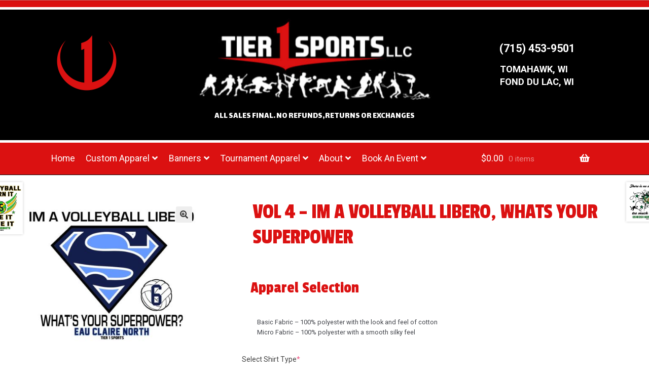

--- FILE ---
content_type: text/html; charset=UTF-8
request_url: https://tier1sports.com/product/vol-4-im-a-volleyball-libero-whats-your-superpower/
body_size: 235601
content:
<!doctype html>
<html lang="en-US">
<head>
<meta charset="UTF-8">
<meta name="viewport" content="width=device-width, initial-scale=1, maximum-scale=2.0">
<!-- to extend sidebar to footer -->
<script>
  var height=$('#primary').height(); // Calculate primary wrapper height
  $('#secondary').height(height); // Set the height it to sidebar
</script>

<!-- nwd g4 Google tag (gtag.js) -->
<script async src="https://www.googletagmanager.com/gtag/js?id=G-SL6GN7VRMQ"></script>
<script>
  window.dataLayer = window.dataLayer || [];
  function gtag(){dataLayer.push(arguments);}
  gtag('js', new Date());

  gtag('config', 'G-SL6GN7VRMQ');
</script>

<title>VOL 4 &#8211; IM A VOLLEYBALL LIBERO, WHATS YOUR SUPERPOWER &#8211; Tier 1 Sports</title>
<meta name='robots' content='max-image-preview:large' />
<link rel='dns-prefetch' href='//fonts.googleapis.com' />
<link rel="alternate" type="application/rss+xml" title="Tier 1 Sports &raquo; Feed" href="https://tier1sports.com/feed/" />
<link rel="alternate" type="application/rss+xml" title="Tier 1 Sports &raquo; Reviews Feed" href="https://tier1sports.com/comments/feed/" />
<link rel="alternate" title="oEmbed (JSON)" type="application/json+oembed" href="https://tier1sports.com/wp-json/oembed/1.0/embed?url=https%3A%2F%2Ftier1sports.com%2Fproduct%2Fvol-4-im-a-volleyball-libero-whats-your-superpower%2F" />
<link rel="alternate" title="oEmbed (XML)" type="text/xml+oembed" href="https://tier1sports.com/wp-json/oembed/1.0/embed?url=https%3A%2F%2Ftier1sports.com%2Fproduct%2Fvol-4-im-a-volleyball-libero-whats-your-superpower%2F&#038;format=xml" />
<style id='wp-img-auto-sizes-contain-inline-css'>
img:is([sizes=auto i],[sizes^="auto," i]){contain-intrinsic-size:3000px 1500px}
/*# sourceURL=wp-img-auto-sizes-contain-inline-css */
</style>
<link rel='stylesheet' id='editor_plus-plugin-frontend-style-css' href='https://tier1sports.com/wp-content/plugins/editorplus/dist/style-gutenberg-frontend-style.css?ver=697bbc422f661' media='' />
<style id='editor_plus-plugin-frontend-style-inline-css'>

    @font-face {
      font-family: 'eplus-icon';
      src: url('https://tier1sports.com/wp-content/plugins/editorplus/extensions/icon-inserter/fonts/eplus-icon.eot?xs1351');
      src: url('https://tier1sports.com/wp-content/plugins/editorplus/extensions/icon-inserter/fonts/eplus-icon.eot?xs1351#iefix')
          format('embedded-opentype'),
        url('https://tier1sports.com/wp-content/plugins/editorplus/extensions/icon-inserter/fonts/eplus-icon.ttf?xs1351') format('truetype'),
        url('https://tier1sports.com/wp-content/plugins/editorplus/extensions/icon-inserter/fonts/eplus-icon.woff?xs1351') format('woff'),
        url('https://tier1sports.com/wp-content/plugins/editorplus/extensions/icon-inserter/fonts/eplus-icon.svg?xs1351#eplus-icon') format('svg');
      font-weight: normal;
      font-style: normal;
      font-display: block;
    }
/*# sourceURL=editor_plus-plugin-frontend-style-inline-css */
</style>
<style id='wp-block-library-inline-css'>
:root{--wp-block-synced-color:#7a00df;--wp-block-synced-color--rgb:122,0,223;--wp-bound-block-color:var(--wp-block-synced-color);--wp-editor-canvas-background:#ddd;--wp-admin-theme-color:#007cba;--wp-admin-theme-color--rgb:0,124,186;--wp-admin-theme-color-darker-10:#006ba1;--wp-admin-theme-color-darker-10--rgb:0,107,160.5;--wp-admin-theme-color-darker-20:#005a87;--wp-admin-theme-color-darker-20--rgb:0,90,135;--wp-admin-border-width-focus:2px}@media (min-resolution:192dpi){:root{--wp-admin-border-width-focus:1.5px}}.wp-element-button{cursor:pointer}:root .has-very-light-gray-background-color{background-color:#eee}:root .has-very-dark-gray-background-color{background-color:#313131}:root .has-very-light-gray-color{color:#eee}:root .has-very-dark-gray-color{color:#313131}:root .has-vivid-green-cyan-to-vivid-cyan-blue-gradient-background{background:linear-gradient(135deg,#00d084,#0693e3)}:root .has-purple-crush-gradient-background{background:linear-gradient(135deg,#34e2e4,#4721fb 50%,#ab1dfe)}:root .has-hazy-dawn-gradient-background{background:linear-gradient(135deg,#faaca8,#dad0ec)}:root .has-subdued-olive-gradient-background{background:linear-gradient(135deg,#fafae1,#67a671)}:root .has-atomic-cream-gradient-background{background:linear-gradient(135deg,#fdd79a,#004a59)}:root .has-nightshade-gradient-background{background:linear-gradient(135deg,#330968,#31cdcf)}:root .has-midnight-gradient-background{background:linear-gradient(135deg,#020381,#2874fc)}:root{--wp--preset--font-size--normal:16px;--wp--preset--font-size--huge:42px}.has-regular-font-size{font-size:1em}.has-larger-font-size{font-size:2.625em}.has-normal-font-size{font-size:var(--wp--preset--font-size--normal)}.has-huge-font-size{font-size:var(--wp--preset--font-size--huge)}.has-text-align-center{text-align:center}.has-text-align-left{text-align:left}.has-text-align-right{text-align:right}.has-fit-text{white-space:nowrap!important}#end-resizable-editor-section{display:none}.aligncenter{clear:both}.items-justified-left{justify-content:flex-start}.items-justified-center{justify-content:center}.items-justified-right{justify-content:flex-end}.items-justified-space-between{justify-content:space-between}.screen-reader-text{border:0;clip-path:inset(50%);height:1px;margin:-1px;overflow:hidden;padding:0;position:absolute;width:1px;word-wrap:normal!important}.screen-reader-text:focus{background-color:#ddd;clip-path:none;color:#444;display:block;font-size:1em;height:auto;left:5px;line-height:normal;padding:15px 23px 14px;text-decoration:none;top:5px;width:auto;z-index:100000}html :where(.has-border-color){border-style:solid}html :where([style*=border-top-color]){border-top-style:solid}html :where([style*=border-right-color]){border-right-style:solid}html :where([style*=border-bottom-color]){border-bottom-style:solid}html :where([style*=border-left-color]){border-left-style:solid}html :where([style*=border-width]){border-style:solid}html :where([style*=border-top-width]){border-top-style:solid}html :where([style*=border-right-width]){border-right-style:solid}html :where([style*=border-bottom-width]){border-bottom-style:solid}html :where([style*=border-left-width]){border-left-style:solid}html :where(img[class*=wp-image-]){height:auto;max-width:100%}:where(figure){margin:0 0 1em}html :where(.is-position-sticky){--wp-admin--admin-bar--position-offset:var(--wp-admin--admin-bar--height,0px)}@media screen and (max-width:600px){html :where(.is-position-sticky){--wp-admin--admin-bar--position-offset:0px}}

/*# sourceURL=wp-block-library-inline-css */
</style><style id='wp-block-heading-inline-css'>
h1:where(.wp-block-heading).has-background,h2:where(.wp-block-heading).has-background,h3:where(.wp-block-heading).has-background,h4:where(.wp-block-heading).has-background,h5:where(.wp-block-heading).has-background,h6:where(.wp-block-heading).has-background{padding:1.25em 2.375em}h1.has-text-align-left[style*=writing-mode]:where([style*=vertical-lr]),h1.has-text-align-right[style*=writing-mode]:where([style*=vertical-rl]),h2.has-text-align-left[style*=writing-mode]:where([style*=vertical-lr]),h2.has-text-align-right[style*=writing-mode]:where([style*=vertical-rl]),h3.has-text-align-left[style*=writing-mode]:where([style*=vertical-lr]),h3.has-text-align-right[style*=writing-mode]:where([style*=vertical-rl]),h4.has-text-align-left[style*=writing-mode]:where([style*=vertical-lr]),h4.has-text-align-right[style*=writing-mode]:where([style*=vertical-rl]),h5.has-text-align-left[style*=writing-mode]:where([style*=vertical-lr]),h5.has-text-align-right[style*=writing-mode]:where([style*=vertical-rl]),h6.has-text-align-left[style*=writing-mode]:where([style*=vertical-lr]),h6.has-text-align-right[style*=writing-mode]:where([style*=vertical-rl]){rotate:180deg}
/*# sourceURL=https://tier1sports.com/wp-includes/blocks/heading/style.min.css */
</style>
<style id='wp-block-image-inline-css'>
.wp-block-image>a,.wp-block-image>figure>a{display:inline-block}.wp-block-image img{box-sizing:border-box;height:auto;max-width:100%;vertical-align:bottom}@media not (prefers-reduced-motion){.wp-block-image img.hide{visibility:hidden}.wp-block-image img.show{animation:show-content-image .4s}}.wp-block-image[style*=border-radius] img,.wp-block-image[style*=border-radius]>a{border-radius:inherit}.wp-block-image.has-custom-border img{box-sizing:border-box}.wp-block-image.aligncenter{text-align:center}.wp-block-image.alignfull>a,.wp-block-image.alignwide>a{width:100%}.wp-block-image.alignfull img,.wp-block-image.alignwide img{height:auto;width:100%}.wp-block-image .aligncenter,.wp-block-image .alignleft,.wp-block-image .alignright,.wp-block-image.aligncenter,.wp-block-image.alignleft,.wp-block-image.alignright{display:table}.wp-block-image .aligncenter>figcaption,.wp-block-image .alignleft>figcaption,.wp-block-image .alignright>figcaption,.wp-block-image.aligncenter>figcaption,.wp-block-image.alignleft>figcaption,.wp-block-image.alignright>figcaption{caption-side:bottom;display:table-caption}.wp-block-image .alignleft{float:left;margin:.5em 1em .5em 0}.wp-block-image .alignright{float:right;margin:.5em 0 .5em 1em}.wp-block-image .aligncenter{margin-left:auto;margin-right:auto}.wp-block-image :where(figcaption){margin-bottom:1em;margin-top:.5em}.wp-block-image.is-style-circle-mask img{border-radius:9999px}@supports ((-webkit-mask-image:none) or (mask-image:none)) or (-webkit-mask-image:none){.wp-block-image.is-style-circle-mask img{border-radius:0;-webkit-mask-image:url('data:image/svg+xml;utf8,<svg viewBox="0 0 100 100" xmlns="http://www.w3.org/2000/svg"><circle cx="50" cy="50" r="50"/></svg>');mask-image:url('data:image/svg+xml;utf8,<svg viewBox="0 0 100 100" xmlns="http://www.w3.org/2000/svg"><circle cx="50" cy="50" r="50"/></svg>');mask-mode:alpha;-webkit-mask-position:center;mask-position:center;-webkit-mask-repeat:no-repeat;mask-repeat:no-repeat;-webkit-mask-size:contain;mask-size:contain}}:root :where(.wp-block-image.is-style-rounded img,.wp-block-image .is-style-rounded img){border-radius:9999px}.wp-block-image figure{margin:0}.wp-lightbox-container{display:flex;flex-direction:column;position:relative}.wp-lightbox-container img{cursor:zoom-in}.wp-lightbox-container img:hover+button{opacity:1}.wp-lightbox-container button{align-items:center;backdrop-filter:blur(16px) saturate(180%);background-color:#5a5a5a40;border:none;border-radius:4px;cursor:zoom-in;display:flex;height:20px;justify-content:center;opacity:0;padding:0;position:absolute;right:16px;text-align:center;top:16px;width:20px;z-index:100}@media not (prefers-reduced-motion){.wp-lightbox-container button{transition:opacity .2s ease}}.wp-lightbox-container button:focus-visible{outline:3px auto #5a5a5a40;outline:3px auto -webkit-focus-ring-color;outline-offset:3px}.wp-lightbox-container button:hover{cursor:pointer;opacity:1}.wp-lightbox-container button:focus{opacity:1}.wp-lightbox-container button:focus,.wp-lightbox-container button:hover,.wp-lightbox-container button:not(:hover):not(:active):not(.has-background){background-color:#5a5a5a40;border:none}.wp-lightbox-overlay{box-sizing:border-box;cursor:zoom-out;height:100vh;left:0;overflow:hidden;position:fixed;top:0;visibility:hidden;width:100%;z-index:100000}.wp-lightbox-overlay .close-button{align-items:center;cursor:pointer;display:flex;justify-content:center;min-height:40px;min-width:40px;padding:0;position:absolute;right:calc(env(safe-area-inset-right) + 16px);top:calc(env(safe-area-inset-top) + 16px);z-index:5000000}.wp-lightbox-overlay .close-button:focus,.wp-lightbox-overlay .close-button:hover,.wp-lightbox-overlay .close-button:not(:hover):not(:active):not(.has-background){background:none;border:none}.wp-lightbox-overlay .lightbox-image-container{height:var(--wp--lightbox-container-height);left:50%;overflow:hidden;position:absolute;top:50%;transform:translate(-50%,-50%);transform-origin:top left;width:var(--wp--lightbox-container-width);z-index:9999999999}.wp-lightbox-overlay .wp-block-image{align-items:center;box-sizing:border-box;display:flex;height:100%;justify-content:center;margin:0;position:relative;transform-origin:0 0;width:100%;z-index:3000000}.wp-lightbox-overlay .wp-block-image img{height:var(--wp--lightbox-image-height);min-height:var(--wp--lightbox-image-height);min-width:var(--wp--lightbox-image-width);width:var(--wp--lightbox-image-width)}.wp-lightbox-overlay .wp-block-image figcaption{display:none}.wp-lightbox-overlay button{background:none;border:none}.wp-lightbox-overlay .scrim{background-color:#fff;height:100%;opacity:.9;position:absolute;width:100%;z-index:2000000}.wp-lightbox-overlay.active{visibility:visible}@media not (prefers-reduced-motion){.wp-lightbox-overlay.active{animation:turn-on-visibility .25s both}.wp-lightbox-overlay.active img{animation:turn-on-visibility .35s both}.wp-lightbox-overlay.show-closing-animation:not(.active){animation:turn-off-visibility .35s both}.wp-lightbox-overlay.show-closing-animation:not(.active) img{animation:turn-off-visibility .25s both}.wp-lightbox-overlay.zoom.active{animation:none;opacity:1;visibility:visible}.wp-lightbox-overlay.zoom.active .lightbox-image-container{animation:lightbox-zoom-in .4s}.wp-lightbox-overlay.zoom.active .lightbox-image-container img{animation:none}.wp-lightbox-overlay.zoom.active .scrim{animation:turn-on-visibility .4s forwards}.wp-lightbox-overlay.zoom.show-closing-animation:not(.active){animation:none}.wp-lightbox-overlay.zoom.show-closing-animation:not(.active) .lightbox-image-container{animation:lightbox-zoom-out .4s}.wp-lightbox-overlay.zoom.show-closing-animation:not(.active) .lightbox-image-container img{animation:none}.wp-lightbox-overlay.zoom.show-closing-animation:not(.active) .scrim{animation:turn-off-visibility .4s forwards}}@keyframes show-content-image{0%{visibility:hidden}99%{visibility:hidden}to{visibility:visible}}@keyframes turn-on-visibility{0%{opacity:0}to{opacity:1}}@keyframes turn-off-visibility{0%{opacity:1;visibility:visible}99%{opacity:0;visibility:visible}to{opacity:0;visibility:hidden}}@keyframes lightbox-zoom-in{0%{transform:translate(calc((-100vw + var(--wp--lightbox-scrollbar-width))/2 + var(--wp--lightbox-initial-left-position)),calc(-50vh + var(--wp--lightbox-initial-top-position))) scale(var(--wp--lightbox-scale))}to{transform:translate(-50%,-50%) scale(1)}}@keyframes lightbox-zoom-out{0%{transform:translate(-50%,-50%) scale(1);visibility:visible}99%{visibility:visible}to{transform:translate(calc((-100vw + var(--wp--lightbox-scrollbar-width))/2 + var(--wp--lightbox-initial-left-position)),calc(-50vh + var(--wp--lightbox-initial-top-position))) scale(var(--wp--lightbox-scale));visibility:hidden}}
/*# sourceURL=https://tier1sports.com/wp-includes/blocks/image/style.min.css */
</style>
<style id='wp-block-image-theme-inline-css'>
:root :where(.wp-block-image figcaption){color:#555;font-size:13px;text-align:center}.is-dark-theme :root :where(.wp-block-image figcaption){color:#ffffffa6}.wp-block-image{margin:0 0 1em}
/*# sourceURL=https://tier1sports.com/wp-includes/blocks/image/theme.min.css */
</style>
<link rel='stylesheet' id='wc-blocks-style-css' href='https://tier1sports.com/wp-content/plugins/woocommerce/assets/client/blocks/wc-blocks.css?ver=wc-10.4.3' media='all' />
<style id='global-styles-inline-css'>
:root{--wp--preset--aspect-ratio--square: 1;--wp--preset--aspect-ratio--4-3: 4/3;--wp--preset--aspect-ratio--3-4: 3/4;--wp--preset--aspect-ratio--3-2: 3/2;--wp--preset--aspect-ratio--2-3: 2/3;--wp--preset--aspect-ratio--16-9: 16/9;--wp--preset--aspect-ratio--9-16: 9/16;--wp--preset--color--black: #000000;--wp--preset--color--cyan-bluish-gray: #abb8c3;--wp--preset--color--white: #ffffff;--wp--preset--color--pale-pink: #f78da7;--wp--preset--color--vivid-red: #cf2e2e;--wp--preset--color--luminous-vivid-orange: #ff6900;--wp--preset--color--luminous-vivid-amber: #fcb900;--wp--preset--color--light-green-cyan: #7bdcb5;--wp--preset--color--vivid-green-cyan: #00d084;--wp--preset--color--pale-cyan-blue: #8ed1fc;--wp--preset--color--vivid-cyan-blue: #0693e3;--wp--preset--color--vivid-purple: #9b51e0;--wp--preset--gradient--vivid-cyan-blue-to-vivid-purple: linear-gradient(135deg,rgb(6,147,227) 0%,rgb(155,81,224) 100%);--wp--preset--gradient--light-green-cyan-to-vivid-green-cyan: linear-gradient(135deg,rgb(122,220,180) 0%,rgb(0,208,130) 100%);--wp--preset--gradient--luminous-vivid-amber-to-luminous-vivid-orange: linear-gradient(135deg,rgb(252,185,0) 0%,rgb(255,105,0) 100%);--wp--preset--gradient--luminous-vivid-orange-to-vivid-red: linear-gradient(135deg,rgb(255,105,0) 0%,rgb(207,46,46) 100%);--wp--preset--gradient--very-light-gray-to-cyan-bluish-gray: linear-gradient(135deg,rgb(238,238,238) 0%,rgb(169,184,195) 100%);--wp--preset--gradient--cool-to-warm-spectrum: linear-gradient(135deg,rgb(74,234,220) 0%,rgb(151,120,209) 20%,rgb(207,42,186) 40%,rgb(238,44,130) 60%,rgb(251,105,98) 80%,rgb(254,248,76) 100%);--wp--preset--gradient--blush-light-purple: linear-gradient(135deg,rgb(255,206,236) 0%,rgb(152,150,240) 100%);--wp--preset--gradient--blush-bordeaux: linear-gradient(135deg,rgb(254,205,165) 0%,rgb(254,45,45) 50%,rgb(107,0,62) 100%);--wp--preset--gradient--luminous-dusk: linear-gradient(135deg,rgb(255,203,112) 0%,rgb(199,81,192) 50%,rgb(65,88,208) 100%);--wp--preset--gradient--pale-ocean: linear-gradient(135deg,rgb(255,245,203) 0%,rgb(182,227,212) 50%,rgb(51,167,181) 100%);--wp--preset--gradient--electric-grass: linear-gradient(135deg,rgb(202,248,128) 0%,rgb(113,206,126) 100%);--wp--preset--gradient--midnight: linear-gradient(135deg,rgb(2,3,129) 0%,rgb(40,116,252) 100%);--wp--preset--font-size--small: 14px;--wp--preset--font-size--medium: 23px;--wp--preset--font-size--large: 26px;--wp--preset--font-size--x-large: 42px;--wp--preset--font-size--normal: 16px;--wp--preset--font-size--huge: 37px;--wp--preset--spacing--20: 0.44rem;--wp--preset--spacing--30: 0.67rem;--wp--preset--spacing--40: 1rem;--wp--preset--spacing--50: 1.5rem;--wp--preset--spacing--60: 2.25rem;--wp--preset--spacing--70: 3.38rem;--wp--preset--spacing--80: 5.06rem;--wp--preset--shadow--natural: 6px 6px 9px rgba(0, 0, 0, 0.2);--wp--preset--shadow--deep: 12px 12px 50px rgba(0, 0, 0, 0.4);--wp--preset--shadow--sharp: 6px 6px 0px rgba(0, 0, 0, 0.2);--wp--preset--shadow--outlined: 6px 6px 0px -3px rgb(255, 255, 255), 6px 6px rgb(0, 0, 0);--wp--preset--shadow--crisp: 6px 6px 0px rgb(0, 0, 0);}:root :where(.is-layout-flow) > :first-child{margin-block-start: 0;}:root :where(.is-layout-flow) > :last-child{margin-block-end: 0;}:root :where(.is-layout-flow) > *{margin-block-start: 24px;margin-block-end: 0;}:root :where(.is-layout-constrained) > :first-child{margin-block-start: 0;}:root :where(.is-layout-constrained) > :last-child{margin-block-end: 0;}:root :where(.is-layout-constrained) > *{margin-block-start: 24px;margin-block-end: 0;}:root :where(.is-layout-flex){gap: 24px;}:root :where(.is-layout-grid){gap: 24px;}body .is-layout-flex{display: flex;}.is-layout-flex{flex-wrap: wrap;align-items: center;}.is-layout-flex > :is(*, div){margin: 0;}body .is-layout-grid{display: grid;}.is-layout-grid > :is(*, div){margin: 0;}.has-black-color{color: var(--wp--preset--color--black) !important;}.has-cyan-bluish-gray-color{color: var(--wp--preset--color--cyan-bluish-gray) !important;}.has-white-color{color: var(--wp--preset--color--white) !important;}.has-pale-pink-color{color: var(--wp--preset--color--pale-pink) !important;}.has-vivid-red-color{color: var(--wp--preset--color--vivid-red) !important;}.has-luminous-vivid-orange-color{color: var(--wp--preset--color--luminous-vivid-orange) !important;}.has-luminous-vivid-amber-color{color: var(--wp--preset--color--luminous-vivid-amber) !important;}.has-light-green-cyan-color{color: var(--wp--preset--color--light-green-cyan) !important;}.has-vivid-green-cyan-color{color: var(--wp--preset--color--vivid-green-cyan) !important;}.has-pale-cyan-blue-color{color: var(--wp--preset--color--pale-cyan-blue) !important;}.has-vivid-cyan-blue-color{color: var(--wp--preset--color--vivid-cyan-blue) !important;}.has-vivid-purple-color{color: var(--wp--preset--color--vivid-purple) !important;}.has-black-background-color{background-color: var(--wp--preset--color--black) !important;}.has-cyan-bluish-gray-background-color{background-color: var(--wp--preset--color--cyan-bluish-gray) !important;}.has-white-background-color{background-color: var(--wp--preset--color--white) !important;}.has-pale-pink-background-color{background-color: var(--wp--preset--color--pale-pink) !important;}.has-vivid-red-background-color{background-color: var(--wp--preset--color--vivid-red) !important;}.has-luminous-vivid-orange-background-color{background-color: var(--wp--preset--color--luminous-vivid-orange) !important;}.has-luminous-vivid-amber-background-color{background-color: var(--wp--preset--color--luminous-vivid-amber) !important;}.has-light-green-cyan-background-color{background-color: var(--wp--preset--color--light-green-cyan) !important;}.has-vivid-green-cyan-background-color{background-color: var(--wp--preset--color--vivid-green-cyan) !important;}.has-pale-cyan-blue-background-color{background-color: var(--wp--preset--color--pale-cyan-blue) !important;}.has-vivid-cyan-blue-background-color{background-color: var(--wp--preset--color--vivid-cyan-blue) !important;}.has-vivid-purple-background-color{background-color: var(--wp--preset--color--vivid-purple) !important;}.has-black-border-color{border-color: var(--wp--preset--color--black) !important;}.has-cyan-bluish-gray-border-color{border-color: var(--wp--preset--color--cyan-bluish-gray) !important;}.has-white-border-color{border-color: var(--wp--preset--color--white) !important;}.has-pale-pink-border-color{border-color: var(--wp--preset--color--pale-pink) !important;}.has-vivid-red-border-color{border-color: var(--wp--preset--color--vivid-red) !important;}.has-luminous-vivid-orange-border-color{border-color: var(--wp--preset--color--luminous-vivid-orange) !important;}.has-luminous-vivid-amber-border-color{border-color: var(--wp--preset--color--luminous-vivid-amber) !important;}.has-light-green-cyan-border-color{border-color: var(--wp--preset--color--light-green-cyan) !important;}.has-vivid-green-cyan-border-color{border-color: var(--wp--preset--color--vivid-green-cyan) !important;}.has-pale-cyan-blue-border-color{border-color: var(--wp--preset--color--pale-cyan-blue) !important;}.has-vivid-cyan-blue-border-color{border-color: var(--wp--preset--color--vivid-cyan-blue) !important;}.has-vivid-purple-border-color{border-color: var(--wp--preset--color--vivid-purple) !important;}.has-vivid-cyan-blue-to-vivid-purple-gradient-background{background: var(--wp--preset--gradient--vivid-cyan-blue-to-vivid-purple) !important;}.has-light-green-cyan-to-vivid-green-cyan-gradient-background{background: var(--wp--preset--gradient--light-green-cyan-to-vivid-green-cyan) !important;}.has-luminous-vivid-amber-to-luminous-vivid-orange-gradient-background{background: var(--wp--preset--gradient--luminous-vivid-amber-to-luminous-vivid-orange) !important;}.has-luminous-vivid-orange-to-vivid-red-gradient-background{background: var(--wp--preset--gradient--luminous-vivid-orange-to-vivid-red) !important;}.has-very-light-gray-to-cyan-bluish-gray-gradient-background{background: var(--wp--preset--gradient--very-light-gray-to-cyan-bluish-gray) !important;}.has-cool-to-warm-spectrum-gradient-background{background: var(--wp--preset--gradient--cool-to-warm-spectrum) !important;}.has-blush-light-purple-gradient-background{background: var(--wp--preset--gradient--blush-light-purple) !important;}.has-blush-bordeaux-gradient-background{background: var(--wp--preset--gradient--blush-bordeaux) !important;}.has-luminous-dusk-gradient-background{background: var(--wp--preset--gradient--luminous-dusk) !important;}.has-pale-ocean-gradient-background{background: var(--wp--preset--gradient--pale-ocean) !important;}.has-electric-grass-gradient-background{background: var(--wp--preset--gradient--electric-grass) !important;}.has-midnight-gradient-background{background: var(--wp--preset--gradient--midnight) !important;}.has-small-font-size{font-size: var(--wp--preset--font-size--small) !important;}.has-medium-font-size{font-size: var(--wp--preset--font-size--medium) !important;}.has-large-font-size{font-size: var(--wp--preset--font-size--large) !important;}.has-x-large-font-size{font-size: var(--wp--preset--font-size--x-large) !important;}
/*# sourceURL=global-styles-inline-css */
</style>

<style id='classic-theme-styles-inline-css'>
/*! This file is auto-generated */
.wp-block-button__link{color:#fff;background-color:#32373c;border-radius:9999px;box-shadow:none;text-decoration:none;padding:calc(.667em + 2px) calc(1.333em + 2px);font-size:1.125em}.wp-block-file__button{background:#32373c;color:#fff;text-decoration:none}
/*# sourceURL=/wp-includes/css/classic-themes.min.css */
</style>
<link rel='stylesheet' id='storefront-gutenberg-blocks-css' href='https://tier1sports.com/wp-content/themes/storefront/assets/css/base/gutenberg-blocks.css?ver=4.6.2' media='all' />
<style id='storefront-gutenberg-blocks-inline-css'>

				.wp-block-button__link:not(.has-text-color) {
					color: #333333;
				}

				.wp-block-button__link:not(.has-text-color):hover,
				.wp-block-button__link:not(.has-text-color):focus,
				.wp-block-button__link:not(.has-text-color):active {
					color: #333333;
				}

				.wp-block-button__link:not(.has-background) {
					background-color: #eeeeee;
				}

				.wp-block-button__link:not(.has-background):hover,
				.wp-block-button__link:not(.has-background):focus,
				.wp-block-button__link:not(.has-background):active {
					border-color: #d5d5d5;
					background-color: #d5d5d5;
				}

				.wc-block-grid__products .wc-block-grid__product .wp-block-button__link {
					background-color: #eeeeee;
					border-color: #eeeeee;
					color: #333333;
				}

				.wp-block-quote footer,
				.wp-block-quote cite,
				.wp-block-quote__citation {
					color: #6d6d6d;
				}

				.wp-block-pullquote cite,
				.wp-block-pullquote footer,
				.wp-block-pullquote__citation {
					color: #6d6d6d;
				}

				.wp-block-image figcaption {
					color: #6d6d6d;
				}

				.wp-block-separator.is-style-dots::before {
					color: #333333;
				}

				.wp-block-file a.wp-block-file__button {
					color: #333333;
					background-color: #eeeeee;
					border-color: #eeeeee;
				}

				.wp-block-file a.wp-block-file__button:hover,
				.wp-block-file a.wp-block-file__button:focus,
				.wp-block-file a.wp-block-file__button:active {
					color: #333333;
					background-color: #d5d5d5;
				}

				.wp-block-code,
				.wp-block-preformatted pre {
					color: #6d6d6d;
				}

				.wp-block-table:not( .has-background ):not( .is-style-stripes ) tbody tr:nth-child(2n) td {
					background-color: #fdfdfd;
				}

				.wp-block-cover .wp-block-cover__inner-container h1:not(.has-text-color),
				.wp-block-cover .wp-block-cover__inner-container h2:not(.has-text-color),
				.wp-block-cover .wp-block-cover__inner-container h3:not(.has-text-color),
				.wp-block-cover .wp-block-cover__inner-container h4:not(.has-text-color),
				.wp-block-cover .wp-block-cover__inner-container h5:not(.has-text-color),
				.wp-block-cover .wp-block-cover__inner-container h6:not(.has-text-color) {
					color: #000000;
				}

				div.wc-block-components-price-slider__range-input-progress,
				.rtl .wc-block-components-price-slider__range-input-progress {
					--range-color: #dd3333;
				}

				/* Target only IE11 */
				@media all and (-ms-high-contrast: none), (-ms-high-contrast: active) {
					.wc-block-components-price-slider__range-input-progress {
						background: #dd3333;
					}
				}

				.wc-block-components-button:not(.is-link) {
					background-color: #333333;
					color: #ffffff;
				}

				.wc-block-components-button:not(.is-link):hover,
				.wc-block-components-button:not(.is-link):focus,
				.wc-block-components-button:not(.is-link):active {
					background-color: #1a1a1a;
					color: #ffffff;
				}

				.wc-block-components-button:not(.is-link):disabled {
					background-color: #333333;
					color: #ffffff;
				}

				.wc-block-cart__submit-container {
					background-color: #ffffff;
				}

				.wc-block-cart__submit-container::before {
					color: rgba(220,220,220,0.5);
				}

				.wc-block-components-order-summary-item__quantity {
					background-color: #ffffff;
					border-color: #6d6d6d;
					box-shadow: 0 0 0 2px #ffffff;
					color: #6d6d6d;
				}
			
/*# sourceURL=storefront-gutenberg-blocks-inline-css */
</style>
<link rel='stylesheet' id='photoswipe-css' href='https://tier1sports.com/wp-content/plugins/woocommerce/assets/css/photoswipe/photoswipe.min.css?ver=10.4.3' media='all' />
<link rel='stylesheet' id='photoswipe-default-skin-css' href='https://tier1sports.com/wp-content/plugins/woocommerce/assets/css/photoswipe/default-skin/default-skin.min.css?ver=10.4.3' media='all' />
<style id='woocommerce-inline-inline-css'>
.woocommerce form .form-row .required { visibility: visible; }
/*# sourceURL=woocommerce-inline-inline-css */
</style>
<link rel='stylesheet' id='storefront-style-css' href='https://tier1sports.com/wp-content/themes/storefront/style.css?ver=4.6.2' media='all' />
<style id='storefront-style-inline-css'>

			.main-navigation ul li a,
			.site-title a,
			ul.menu li a,
			.site-branding h1 a,
			button.menu-toggle,
			button.menu-toggle:hover,
			.handheld-navigation .dropdown-toggle {
				color: #dd3333;
			}

			button.menu-toggle,
			button.menu-toggle:hover {
				border-color: #dd3333;
			}

			.main-navigation ul li a:hover,
			.main-navigation ul li:hover > a,
			.site-title a:hover,
			.site-header ul.menu li.current-menu-item > a {
				color: #ff7474;
			}

			table:not( .has-background ) th {
				background-color: #f8f8f8;
			}

			table:not( .has-background ) tbody td {
				background-color: #fdfdfd;
			}

			table:not( .has-background ) tbody tr:nth-child(2n) td,
			fieldset,
			fieldset legend {
				background-color: #fbfbfb;
			}

			.site-header,
			.secondary-navigation ul ul,
			.main-navigation ul.menu > li.menu-item-has-children:after,
			.secondary-navigation ul.menu ul,
			.storefront-handheld-footer-bar,
			.storefront-handheld-footer-bar ul li > a,
			.storefront-handheld-footer-bar ul li.search .site-search,
			button.menu-toggle,
			button.menu-toggle:hover {
				background-color: #ffffff;
			}

			p.site-description,
			.site-header,
			.storefront-handheld-footer-bar {
				color: #dd3333;
			}

			button.menu-toggle:after,
			button.menu-toggle:before,
			button.menu-toggle span:before {
				background-color: #dd3333;
			}

			h1, h2, h3, h4, h5, h6, .wc-block-grid__product-title {
				color: #333333;
			}

			.widget h1 {
				border-bottom-color: #333333;
			}

			body,
			.secondary-navigation a {
				color: #6d6d6d;
			}

			.widget-area .widget a,
			.hentry .entry-header .posted-on a,
			.hentry .entry-header .post-author a,
			.hentry .entry-header .post-comments a,
			.hentry .entry-header .byline a {
				color: #727272;
			}

			a {
				color: #dd3333;
			}

			a:focus,
			button:focus,
			.button.alt:focus,
			input:focus,
			textarea:focus,
			input[type="button"]:focus,
			input[type="reset"]:focus,
			input[type="submit"]:focus,
			input[type="email"]:focus,
			input[type="tel"]:focus,
			input[type="url"]:focus,
			input[type="password"]:focus,
			input[type="search"]:focus {
				outline-color: #dd3333;
			}

			button, input[type="button"], input[type="reset"], input[type="submit"], .button, .widget a.button {
				background-color: #eeeeee;
				border-color: #eeeeee;
				color: #333333;
			}

			button:hover, input[type="button"]:hover, input[type="reset"]:hover, input[type="submit"]:hover, .button:hover, .widget a.button:hover {
				background-color: #d5d5d5;
				border-color: #d5d5d5;
				color: #333333;
			}

			button.alt, input[type="button"].alt, input[type="reset"].alt, input[type="submit"].alt, .button.alt, .widget-area .widget a.button.alt {
				background-color: #333333;
				border-color: #333333;
				color: #ffffff;
			}

			button.alt:hover, input[type="button"].alt:hover, input[type="reset"].alt:hover, input[type="submit"].alt:hover, .button.alt:hover, .widget-area .widget a.button.alt:hover {
				background-color: #1a1a1a;
				border-color: #1a1a1a;
				color: #ffffff;
			}

			.pagination .page-numbers li .page-numbers.current {
				background-color: #e6e6e6;
				color: #636363;
			}

			#comments .comment-list .comment-content .comment-text {
				background-color: #f8f8f8;
			}

			.site-footer {
				background-color: #f0f0f0;
				color: #6d6d6d;
			}

			.site-footer a:not(.button):not(.components-button) {
				color: #333333;
			}

			.site-footer .storefront-handheld-footer-bar a:not(.button):not(.components-button) {
				color: #dd3333;
			}

			.site-footer h1, .site-footer h2, .site-footer h3, .site-footer h4, .site-footer h5, .site-footer h6, .site-footer .widget .widget-title, .site-footer .widget .widgettitle {
				color: #333333;
			}

			.page-template-template-homepage.has-post-thumbnail .type-page.has-post-thumbnail .entry-title {
				color: #000000;
			}

			.page-template-template-homepage.has-post-thumbnail .type-page.has-post-thumbnail .entry-content {
				color: #000000;
			}

			@media screen and ( min-width: 768px ) {
				.secondary-navigation ul.menu a:hover {
					color: #f64c4c;
				}

				.secondary-navigation ul.menu a {
					color: #dd3333;
				}

				.main-navigation ul.menu ul.sub-menu,
				.main-navigation ul.nav-menu ul.children {
					background-color: #f0f0f0;
				}

				.site-header {
					border-bottom-color: #f0f0f0;
				}
			}
/*# sourceURL=storefront-style-inline-css */
</style>
<link rel='stylesheet' id='storefront-icons-css' href='https://tier1sports.com/wp-content/themes/storefront/assets/css/base/icons.css?ver=4.6.2' media='all' />
<link rel='stylesheet' id='storefront-fonts-css' href='https://fonts.googleapis.com/css?family=Source+Sans+Pro%3A400%2C300%2C300italic%2C400italic%2C600%2C700%2C900&#038;subset=latin%2Clatin-ext&#038;ver=4.6.2' media='all' />
<link rel='stylesheet' id='wcpa-frontend-css' href='https://tier1sports.com/wp-content/plugins/woo-custom-product-addons-pro/assets/css/style_1.css?ver=5.3.1' media='all' />
<link rel='stylesheet' id='slb_core-css' href='https://tier1sports.com/wp-content/plugins/simple-lightbox/client/css/app.css?ver=2.9.4' media='all' />
<link rel='stylesheet' id='storefront-woocommerce-style-css' href='https://tier1sports.com/wp-content/themes/storefront/assets/css/woocommerce/woocommerce.css?ver=4.6.2' media='all' />
<style id='storefront-woocommerce-style-inline-css'>
@font-face {
				font-family: star;
				src: url(https://tier1sports.com/wp-content/plugins/woocommerce/assets/fonts/star.eot);
				src:
					url(https://tier1sports.com/wp-content/plugins/woocommerce/assets/fonts/star.eot?#iefix) format("embedded-opentype"),
					url(https://tier1sports.com/wp-content/plugins/woocommerce/assets/fonts/star.woff) format("woff"),
					url(https://tier1sports.com/wp-content/plugins/woocommerce/assets/fonts/star.ttf) format("truetype"),
					url(https://tier1sports.com/wp-content/plugins/woocommerce/assets/fonts/star.svg#star) format("svg");
				font-weight: 400;
				font-style: normal;
			}
			@font-face {
				font-family: WooCommerce;
				src: url(https://tier1sports.com/wp-content/plugins/woocommerce/assets/fonts/WooCommerce.eot);
				src:
					url(https://tier1sports.com/wp-content/plugins/woocommerce/assets/fonts/WooCommerce.eot?#iefix) format("embedded-opentype"),
					url(https://tier1sports.com/wp-content/plugins/woocommerce/assets/fonts/WooCommerce.woff) format("woff"),
					url(https://tier1sports.com/wp-content/plugins/woocommerce/assets/fonts/WooCommerce.ttf) format("truetype"),
					url(https://tier1sports.com/wp-content/plugins/woocommerce/assets/fonts/WooCommerce.svg#WooCommerce) format("svg");
				font-weight: 400;
				font-style: normal;
			}

			a.cart-contents,
			.site-header-cart .widget_shopping_cart a {
				color: #dd3333;
			}

			a.cart-contents:hover,
			.site-header-cart .widget_shopping_cart a:hover,
			.site-header-cart:hover > li > a {
				color: #ff7474;
			}

			table.cart td.product-remove,
			table.cart td.actions {
				border-top-color: #ffffff;
			}

			.storefront-handheld-footer-bar ul li.cart .count {
				background-color: #dd3333;
				color: #ffffff;
				border-color: #ffffff;
			}

			.woocommerce-tabs ul.tabs li.active a,
			ul.products li.product .price,
			.onsale,
			.wc-block-grid__product-onsale,
			.widget_search form:before,
			.widget_product_search form:before {
				color: #6d6d6d;
			}

			.woocommerce-breadcrumb a,
			a.woocommerce-review-link,
			.product_meta a {
				color: #727272;
			}

			.wc-block-grid__product-onsale,
			.onsale {
				border-color: #6d6d6d;
			}

			.star-rating span:before,
			.quantity .plus, .quantity .minus,
			p.stars a:hover:after,
			p.stars a:after,
			.star-rating span:before,
			#payment .payment_methods li input[type=radio]:first-child:checked+label:before {
				color: #dd3333;
			}

			.widget_price_filter .ui-slider .ui-slider-range,
			.widget_price_filter .ui-slider .ui-slider-handle {
				background-color: #dd3333;
			}

			.order_details {
				background-color: #f8f8f8;
			}

			.order_details > li {
				border-bottom: 1px dotted #e3e3e3;
			}

			.order_details:before,
			.order_details:after {
				background: -webkit-linear-gradient(transparent 0,transparent 0),-webkit-linear-gradient(135deg,#f8f8f8 33.33%,transparent 33.33%),-webkit-linear-gradient(45deg,#f8f8f8 33.33%,transparent 33.33%)
			}

			#order_review {
				background-color: #ffffff;
			}

			#payment .payment_methods > li .payment_box,
			#payment .place-order {
				background-color: #fafafa;
			}

			#payment .payment_methods > li:not(.woocommerce-notice) {
				background-color: #f5f5f5;
			}

			#payment .payment_methods > li:not(.woocommerce-notice):hover {
				background-color: #f0f0f0;
			}

			.woocommerce-pagination .page-numbers li .page-numbers.current {
				background-color: #e6e6e6;
				color: #636363;
			}

			.wc-block-grid__product-onsale,
			.onsale,
			.woocommerce-pagination .page-numbers li .page-numbers:not(.current) {
				color: #6d6d6d;
			}

			p.stars a:before,
			p.stars a:hover~a:before,
			p.stars.selected a.active~a:before {
				color: #6d6d6d;
			}

			p.stars.selected a.active:before,
			p.stars:hover a:before,
			p.stars.selected a:not(.active):before,
			p.stars.selected a.active:before {
				color: #dd3333;
			}

			.single-product div.product .woocommerce-product-gallery .woocommerce-product-gallery__trigger {
				background-color: #eeeeee;
				color: #333333;
			}

			.single-product div.product .woocommerce-product-gallery .woocommerce-product-gallery__trigger:hover {
				background-color: #d5d5d5;
				border-color: #d5d5d5;
				color: #333333;
			}

			.button.added_to_cart:focus,
			.button.wc-forward:focus {
				outline-color: #dd3333;
			}

			.added_to_cart,
			.site-header-cart .widget_shopping_cart a.button,
			.wc-block-grid__products .wc-block-grid__product .wp-block-button__link {
				background-color: #eeeeee;
				border-color: #eeeeee;
				color: #333333;
			}

			.added_to_cart:hover,
			.site-header-cart .widget_shopping_cart a.button:hover,
			.wc-block-grid__products .wc-block-grid__product .wp-block-button__link:hover {
				background-color: #d5d5d5;
				border-color: #d5d5d5;
				color: #333333;
			}

			.added_to_cart.alt, .added_to_cart, .widget a.button.checkout {
				background-color: #333333;
				border-color: #333333;
				color: #ffffff;
			}

			.added_to_cart.alt:hover, .added_to_cart:hover, .widget a.button.checkout:hover {
				background-color: #1a1a1a;
				border-color: #1a1a1a;
				color: #ffffff;
			}

			.button.loading {
				color: #eeeeee;
			}

			.button.loading:hover {
				background-color: #eeeeee;
			}

			.button.loading:after {
				color: #333333;
			}

			@media screen and ( min-width: 768px ) {
				.site-header-cart .widget_shopping_cart,
				.site-header .product_list_widget li .quantity {
					color: #dd3333;
				}

				.site-header-cart .widget_shopping_cart .buttons,
				.site-header-cart .widget_shopping_cart .total {
					background-color: #f5f5f5;
				}

				.site-header-cart .widget_shopping_cart {
					background-color: #f0f0f0;
				}
			}
				.storefront-product-pagination a {
					color: #6d6d6d;
					background-color: #ffffff;
				}
				.storefront-sticky-add-to-cart {
					color: #6d6d6d;
					background-color: #ffffff;
				}

				.storefront-sticky-add-to-cart a:not(.button) {
					color: #dd3333;
				}
/*# sourceURL=storefront-woocommerce-style-inline-css */
</style>
<link rel='stylesheet' id='storefront-child-style-css' href='https://tier1sports.com/wp-content/themes/nwd-custom/style.css?ver=1.0' media='all' />
<link rel='stylesheet' id='storefront-woocommerce-brands-style-css' href='https://tier1sports.com/wp-content/themes/storefront/assets/css/woocommerce/extensions/brands.css?ver=4.6.2' media='all' />
<script src="https://tier1sports.com/wp-includes/js/jquery/jquery.min.js?ver=3.7.1" id="jquery-core-js"></script>
<script src="https://tier1sports.com/wp-includes/js/jquery/jquery-migrate.min.js?ver=3.4.1" id="jquery-migrate-js"></script>
<script src="https://tier1sports.com/wp-content/plugins/woocommerce/assets/js/jquery-blockui/jquery.blockUI.min.js?ver=2.7.0-wc.10.4.3" id="wc-jquery-blockui-js" defer data-wp-strategy="defer"></script>
<script id="wc-add-to-cart-js-extra">
var wc_add_to_cart_params = {"ajax_url":"/wp-admin/admin-ajax.php","wc_ajax_url":"/?wc-ajax=%%endpoint%%","i18n_view_cart":"View cart","cart_url":"https://tier1sports.com/shop/cart/","is_cart":"","cart_redirect_after_add":"no"};
//# sourceURL=wc-add-to-cart-js-extra
</script>
<script src="https://tier1sports.com/wp-content/plugins/woocommerce/assets/js/frontend/add-to-cart.min.js?ver=10.4.3" id="wc-add-to-cart-js" defer data-wp-strategy="defer"></script>
<script src="https://tier1sports.com/wp-content/plugins/woocommerce/assets/js/zoom/jquery.zoom.min.js?ver=1.7.21-wc.10.4.3" id="wc-zoom-js" defer data-wp-strategy="defer"></script>
<script src="https://tier1sports.com/wp-content/plugins/woocommerce/assets/js/flexslider/jquery.flexslider.min.js?ver=2.7.2-wc.10.4.3" id="wc-flexslider-js" defer data-wp-strategy="defer"></script>
<script src="https://tier1sports.com/wp-content/plugins/woocommerce/assets/js/photoswipe/photoswipe.min.js?ver=4.1.1-wc.10.4.3" id="wc-photoswipe-js" defer data-wp-strategy="defer"></script>
<script src="https://tier1sports.com/wp-content/plugins/woocommerce/assets/js/photoswipe/photoswipe-ui-default.min.js?ver=4.1.1-wc.10.4.3" id="wc-photoswipe-ui-default-js" defer data-wp-strategy="defer"></script>
<script id="wc-single-product-js-extra">
var wc_single_product_params = {"i18n_required_rating_text":"Please select a rating","i18n_rating_options":["1 of 5 stars","2 of 5 stars","3 of 5 stars","4 of 5 stars","5 of 5 stars"],"i18n_product_gallery_trigger_text":"View full-screen image gallery","review_rating_required":"yes","flexslider":{"rtl":false,"animation":"slide","smoothHeight":true,"directionNav":false,"controlNav":"thumbnails","slideshow":false,"animationSpeed":500,"animationLoop":false,"allowOneSlide":false},"zoom_enabled":"1","zoom_options":[],"photoswipe_enabled":"1","photoswipe_options":{"shareEl":false,"closeOnScroll":false,"history":false,"hideAnimationDuration":0,"showAnimationDuration":0},"flexslider_enabled":"1"};
//# sourceURL=wc-single-product-js-extra
</script>
<script src="https://tier1sports.com/wp-content/plugins/woocommerce/assets/js/frontend/single-product.min.js?ver=10.4.3" id="wc-single-product-js" defer data-wp-strategy="defer"></script>
<script src="https://tier1sports.com/wp-content/plugins/woocommerce/assets/js/js-cookie/js.cookie.min.js?ver=2.1.4-wc.10.4.3" id="wc-js-cookie-js" defer data-wp-strategy="defer"></script>
<script id="woocommerce-js-extra">
var woocommerce_params = {"ajax_url":"/wp-admin/admin-ajax.php","wc_ajax_url":"/?wc-ajax=%%endpoint%%","i18n_password_show":"Show password","i18n_password_hide":"Hide password"};
//# sourceURL=woocommerce-js-extra
</script>
<script src="https://tier1sports.com/wp-content/plugins/woocommerce/assets/js/frontend/woocommerce.min.js?ver=10.4.3" id="woocommerce-js" defer data-wp-strategy="defer"></script>
<script id="wc-cart-fragments-js-extra">
var wc_cart_fragments_params = {"ajax_url":"/wp-admin/admin-ajax.php","wc_ajax_url":"/?wc-ajax=%%endpoint%%","cart_hash_key":"wc_cart_hash_c8d824d0a8a04e1ec12ad8160d41086b","fragment_name":"wc_fragments_c8d824d0a8a04e1ec12ad8160d41086b","request_timeout":"5000"};
//# sourceURL=wc-cart-fragments-js-extra
</script>
<script src="https://tier1sports.com/wp-content/plugins/woocommerce/assets/js/frontend/cart-fragments.min.js?ver=10.4.3" id="wc-cart-fragments-js" defer data-wp-strategy="defer"></script>
<link rel="https://api.w.org/" href="https://tier1sports.com/wp-json/" /><link rel="alternate" title="JSON" type="application/json" href="https://tier1sports.com/wp-json/wp/v2/product/1511" /><link rel="EditURI" type="application/rsd+xml" title="RSD" href="https://tier1sports.com/xmlrpc.php?rsd" />

<link rel="canonical" href="https://tier1sports.com/product/vol-4-im-a-volleyball-libero-whats-your-superpower/" />
<link rel='shortlink' href='https://tier1sports.com/?p=1511' />
<script id="wpcp_disable_selection" type="text/javascript">
var image_save_msg='You are not allowed to save images!';
	var no_menu_msg='Context Menu disabled!';
	var smessage = "Content is protected !!";

function disableEnterKey(e)
{
	var elemtype = e.target.tagName;
	
	elemtype = elemtype.toUpperCase();
	
	if (elemtype == "TEXT" || elemtype == "TEXTAREA" || elemtype == "INPUT" || elemtype == "PASSWORD" || elemtype == "SELECT" || elemtype == "OPTION" || elemtype == "EMBED")
	{
		elemtype = 'TEXT';
	}
	
	if (e.ctrlKey){
     var key;
     if(window.event)
          key = window.event.keyCode;     //IE
     else
          key = e.which;     //firefox (97)
    //if (key != 17) alert(key);
     if (elemtype!= 'TEXT' && (key == 97 || key == 65 || key == 67 || key == 99 || key == 88 || key == 120 || key == 26 || key == 85  || key == 86 || key == 83 || key == 43 || key == 73))
     {
		if(wccp_free_iscontenteditable(e)) return true;
		show_wpcp_message('You are not allowed to copy content or view source');
		return false;
     }else
     	return true;
     }
}


/*For contenteditable tags*/
function wccp_free_iscontenteditable(e)
{
	var e = e || window.event; // also there is no e.target property in IE. instead IE uses window.event.srcElement
  	
	var target = e.target || e.srcElement;

	var elemtype = e.target.nodeName;
	
	elemtype = elemtype.toUpperCase();
	
	var iscontenteditable = "false";
		
	if(typeof target.getAttribute!="undefined" ) iscontenteditable = target.getAttribute("contenteditable"); // Return true or false as string
	
	var iscontenteditable2 = false;
	
	if(typeof target.isContentEditable!="undefined" ) iscontenteditable2 = target.isContentEditable; // Return true or false as boolean

	if(target.parentElement.isContentEditable) iscontenteditable2 = true;
	
	if (iscontenteditable == "true" || iscontenteditable2 == true)
	{
		if(typeof target.style!="undefined" ) target.style.cursor = "text";
		
		return true;
	}
}

////////////////////////////////////
function disable_copy(e)
{	
	var e = e || window.event; // also there is no e.target property in IE. instead IE uses window.event.srcElement
	
	var elemtype = e.target.tagName;
	
	elemtype = elemtype.toUpperCase();
	
	if (elemtype == "TEXT" || elemtype == "TEXTAREA" || elemtype == "INPUT" || elemtype == "PASSWORD" || elemtype == "SELECT" || elemtype == "OPTION" || elemtype == "EMBED")
	{
		elemtype = 'TEXT';
	}
	
	if(wccp_free_iscontenteditable(e)) return true;
	
	var isSafari = /Safari/.test(navigator.userAgent) && /Apple Computer/.test(navigator.vendor);
	
	var checker_IMG = '';
	if (elemtype == "IMG" && checker_IMG == 'checked' && e.detail >= 2) {show_wpcp_message(alertMsg_IMG);return false;}
	if (elemtype != "TEXT")
	{
		if (smessage !== "" && e.detail == 2)
			show_wpcp_message(smessage);
		
		if (isSafari)
			return true;
		else
			return false;
	}	
}

//////////////////////////////////////////
function disable_copy_ie()
{
	var e = e || window.event;
	var elemtype = window.event.srcElement.nodeName;
	elemtype = elemtype.toUpperCase();
	if(wccp_free_iscontenteditable(e)) return true;
	if (elemtype == "IMG") {show_wpcp_message(alertMsg_IMG);return false;}
	if (elemtype != "TEXT" && elemtype != "TEXTAREA" && elemtype != "INPUT" && elemtype != "PASSWORD" && elemtype != "SELECT" && elemtype != "OPTION" && elemtype != "EMBED")
	{
		return false;
	}
}	
function reEnable()
{
	return true;
}
document.onkeydown = disableEnterKey;
document.onselectstart = disable_copy_ie;
if(navigator.userAgent.indexOf('MSIE')==-1)
{
	document.onmousedown = disable_copy;
	document.onclick = reEnable;
}
function disableSelection(target)
{
    //For IE This code will work
    if (typeof target.onselectstart!="undefined")
    target.onselectstart = disable_copy_ie;
    
    //For Firefox This code will work
    else if (typeof target.style.MozUserSelect!="undefined")
    {target.style.MozUserSelect="none";}
    
    //All other  (ie: Opera) This code will work
    else
    target.onmousedown=function(){return false}
    target.style.cursor = "default";
}
//Calling the JS function directly just after body load
window.onload = function(){disableSelection(document.body);};

//////////////////special for safari Start////////////////
var onlongtouch;
var timer;
var touchduration = 1000; //length of time we want the user to touch before we do something

var elemtype = "";
function touchstart(e) {
	var e = e || window.event;
  // also there is no e.target property in IE.
  // instead IE uses window.event.srcElement
  	var target = e.target || e.srcElement;
	
	elemtype = window.event.srcElement.nodeName;
	
	elemtype = elemtype.toUpperCase();
	
	if(!wccp_pro_is_passive()) e.preventDefault();
	if (!timer) {
		timer = setTimeout(onlongtouch, touchduration);
	}
}

function touchend() {
    //stops short touches from firing the event
    if (timer) {
        clearTimeout(timer);
        timer = null;
    }
	onlongtouch();
}

onlongtouch = function(e) { //this will clear the current selection if anything selected
	
	if (elemtype != "TEXT" && elemtype != "TEXTAREA" && elemtype != "INPUT" && elemtype != "PASSWORD" && elemtype != "SELECT" && elemtype != "EMBED" && elemtype != "OPTION")	
	{
		if (window.getSelection) {
			if (window.getSelection().empty) {  // Chrome
			window.getSelection().empty();
			} else if (window.getSelection().removeAllRanges) {  // Firefox
			window.getSelection().removeAllRanges();
			}
		} else if (document.selection) {  // IE?
			document.selection.empty();
		}
		return false;
	}
};

document.addEventListener("DOMContentLoaded", function(event) { 
    window.addEventListener("touchstart", touchstart, false);
    window.addEventListener("touchend", touchend, false);
});

function wccp_pro_is_passive() {

  var cold = false,
  hike = function() {};

  try {
	  const object1 = {};
  var aid = Object.defineProperty(object1, 'passive', {
  get() {cold = true}
  });
  window.addEventListener('test', hike, aid);
  window.removeEventListener('test', hike, aid);
  } catch (e) {}

  return cold;
}
/*special for safari End*/
</script>
<script id="wpcp_disable_Right_Click" type="text/javascript">
document.ondragstart = function() { return false;}
	function nocontext(e) {
	   return false;
	}
	document.oncontextmenu = nocontext;
</script>
<style>
.unselectable
{
-moz-user-select:none;
-webkit-user-select:none;
cursor: default;
}
html
{
-webkit-touch-callout: none;
-webkit-user-select: none;
-khtml-user-select: none;
-moz-user-select: none;
-ms-user-select: none;
user-select: none;
-webkit-tap-highlight-color: rgba(0,0,0,0);
}
</style>
<script id="wpcp_css_disable_selection" type="text/javascript">
var e = document.getElementsByTagName('body')[0];
if(e)
{
	e.setAttribute('unselectable',"on");
}
</script>
	<noscript><style>.woocommerce-product-gallery{ opacity: 1 !important; }</style></noscript>
	<style>:root{  --wcpasectiontitlesize:14px;   --wcpalabelsize:14px;   --wcpadescsize:13px;   --wcpaerrorsize:13px;   --wcpalabelweight:normal;   --wcpadescweight:normal;   --wcpaborderwidth:1px;   --wcpaborderradius:6px;   --wcpainputheight:45px;   --wcpachecklabelsize:14px;   --wcpacheckborderwidth:1px;   --wcpacheckwidth:20px;   --wcpacheckheight:20px;   --wcpacheckborderradius:4px;   --wcpacheckbuttonradius:5px;   --wcpacheckbuttonborder:2px;   --wcpaqtywidth:100px;   --wcpaqtyheight:45px;   --wcpaqtyradius:6px; }:root{  --wcpasectiontitlecolor:#4A4A4A;   --wcpasectiontitlebg:rgba(238,238,238,0.28);   --wcpalinecolor:#Bebebe;   --wcpabuttoncolor:#3340d3;   --wcpalabelcolor:#424242;   --wcpadesccolor:#797979;   --wcpabordercolor:#c6d0e9;   --wcpabordercolorfocus:#3561f3;   --wcpainputbgcolor:#FFFFFF;   --wcpainputcolor:#5d5d5d;   --wcpachecklabelcolor:#4a4a4a;   --wcpacheckbgcolor:#3340d3;   --wcpacheckbordercolor:#B9CBE3;   --wcpachecktickcolor:#ffffff;   --wcparadiobgcolor:#3340d3;   --wcparadiobordercolor:#B9CBE3;   --wcparadioselbordercolor:#3340d3;   --wcpabuttontextcolor:#ffffff;   --wcpaerrorcolor:#F55050;   --wcpacheckbuttoncolor:#CAE2F9;   --wcpacheckbuttonbordercolor:#EEEEEE;   --wcpacheckbuttonselectioncolor:#CECECE;   --wcpaimageselectionoutline:#3340d3;   --wcpaimagetickbg:#2649FF;   --wcpaimagetickcolor:#FFFFFF;   --wcpaimagetickborder:#FFFFFF;   --wcpaimagemagnifierbg:#2649FF;   --wcpaimagemagnifiercolor:#ffffff;   --wcpaimagemagnifierborder:#FFFFFF;   --wcpaimageselectionshadow:rgba(0,0,0,0.25);   --wcpachecktogglebg:#CAE2F9;   --wcpachecktogglecirclecolor:#FFFFFF;   --wcpachecktogglebgactive:#BADA55;   --wcpaqtybuttoncolor:#EEEEEE;   --wcpaqtybuttonhovercolor:#DDDDDD;   --wcpaqtybuttontextcolor:#424242; }:root{  --wcpaleftlabelwidth:120px; }</style>    <!--enforced CSS-->
<link href="https://tier1sports.com/wp-content/themes/nwd-custom/css/style-enforced.css?1.20" rel="stylesheet" type="text/css">
</head>

<body class="wp-singular product-template-default single single-product postid-1511 wp-custom-logo wp-embed-responsive wp-theme-storefront wp-child-theme-nwd-custom theme-storefront woocommerce woocommerce-page woocommerce-no-js unselectable eplus_styles storefront-secondary-navigation storefront-align-wide left-sidebar woocommerce-active">



<div id="page" class="hfeed site">
	
	<header id="masthead" class="site-header" role="banner" style="">

		<div class="col-full">		<a class="skip-link screen-reader-text" href="#site-navigation">Skip to navigation</a>
		<a class="skip-link screen-reader-text" href="#content">Skip to content</a>
		     <div class="logo-icon"></div>
		<div class="site-branding">
			<a href="https://tier1sports.com/" class="custom-logo-link" rel="home"><img width="462" height="159" src="https://tier1sports.com/wp-content/uploads/2021/05/logo-with-icons-black-bg.jpg" class="custom-logo" alt="Tier 1 Sports" decoding="async" fetchpriority="high" srcset="https://tier1sports.com/wp-content/uploads/2021/05/logo-with-icons-black-bg.jpg 462w, https://tier1sports.com/wp-content/uploads/2021/05/logo-with-icons-black-bg-300x103.jpg 300w, https://tier1sports.com/wp-content/uploads/2021/05/logo-with-icons-black-bg-416x143.jpg 416w" sizes="(max-width: 462px) 100vw, 462px" /></a>		</div>
          <div id="sales-tagline"><h4>ALL SALES FINAL. NO REFUNDS,RETURNS OR EXCHANGES</h4></div>
					<nav class="secondary-navigation" role="navigation" aria-label="Secondary Navigation">
				<div class="menu-secondary_menu-container"><ul id="menu-secondary_menu" class="menu"><li id="menu-item-472" class="menu-item menu-item-type-custom menu-item-object-custom menu-item-472"><a href="tel:7154539501">(715) 453-9501</a></li>
<li id="menu-item-333" class="menu-item menu-item-type-custom menu-item-object-custom menu-item-333"><a href="https://tier1sports.com/contact-us/">TOMAHAWK, WI<br />FOND DU LAC, WI</a></li>
</ul></div>			</nav><!-- #site-navigation -->
						<div class="site-search">
				<div class="widget woocommerce widget_product_search"><form role="search" method="get" class="woocommerce-product-search" action="https://tier1sports.com/">
	<label class="screen-reader-text" for="woocommerce-product-search-field-0">Search for:</label>
	<input type="search" id="woocommerce-product-search-field-0" class="search-field" placeholder="Search products&hellip;" value="" name="s" />
	<button type="submit" value="Search" class="">Search</button>
	<input type="hidden" name="post_type" value="product" />
</form>
</div>			</div>
			</div><div class="storefront-primary-navigation"><div class="col-full">		<nav id="site-navigation" class="main-navigation" role="navigation" aria-label="Primary Navigation">
		<button id="site-navigation-menu-toggle" class="menu-toggle" aria-controls="site-navigation" aria-expanded="false"><span>Menu</span></button>
			<div class="primary-navigation"><ul id="menu-primary_menu" class="menu"><li id="menu-item-553" class="menu-item menu-item-type-post_type menu-item-object-page menu-item-home menu-item-553"><a href="https://tier1sports.com/">Home</a></li>
<li id="menu-item-624" class="menu-item menu-item-type-custom menu-item-object-custom menu-item-has-children menu-item-624"><a href="#">Custom Apparel</a>
<ul class="sub-menu">
	<li id="menu-item-625" class="menu-item menu-item-type-taxonomy menu-item-object-product_cat menu-item-625"><a href="https://tier1sports.com/product-category/custom-apparel/baseball/">Baseball</a></li>
	<li id="menu-item-626" class="menu-item menu-item-type-taxonomy menu-item-object-product_cat menu-item-626"><a href="https://tier1sports.com/product-category/custom-apparel/basketball/">Basketball</a></li>
	<li id="menu-item-627" class="menu-item menu-item-type-taxonomy menu-item-object-product_cat menu-item-627"><a href="https://tier1sports.com/product-category/custom-apparel/boxing/">Boxing</a></li>
	<li id="menu-item-628" class="menu-item menu-item-type-taxonomy menu-item-object-product_cat menu-item-628"><a href="https://tier1sports.com/product-category/custom-apparel/football/">Football</a></li>
	<li id="menu-item-629" class="menu-item menu-item-type-taxonomy menu-item-object-product_cat menu-item-629"><a href="https://tier1sports.com/product-category/custom-apparel/gymnastics/">Gymnastics</a></li>
	<li id="menu-item-630" class="menu-item menu-item-type-taxonomy menu-item-object-product_cat menu-item-630"><a href="https://tier1sports.com/product-category/custom-apparel/hockey/">Hockey</a></li>
	<li id="menu-item-631" class="menu-item menu-item-type-taxonomy menu-item-object-product_cat menu-item-631"><a href="https://tier1sports.com/product-category/custom-apparel/lacrosse/">Lacrosse</a></li>
	<li id="menu-item-632" class="menu-item menu-item-type-taxonomy menu-item-object-product_cat menu-item-632"><a href="https://tier1sports.com/product-category/custom-apparel/soccer/">Soccer</a></li>
	<li id="menu-item-633" class="menu-item menu-item-type-taxonomy menu-item-object-product_cat menu-item-633"><a href="https://tier1sports.com/product-category/custom-apparel/softball/">Softball</a></li>
	<li id="menu-item-634" class="menu-item menu-item-type-taxonomy menu-item-object-product_cat menu-item-634"><a href="https://tier1sports.com/product-category/custom-apparel/swimming/">Swimming</a></li>
	<li id="menu-item-635" class="menu-item menu-item-type-taxonomy menu-item-object-product_cat current-product-ancestor current-menu-parent current-product-parent menu-item-635"><a href="https://tier1sports.com/product-category/custom-apparel/volleyball/">Volleyball</a></li>
	<li id="menu-item-636" class="menu-item menu-item-type-taxonomy menu-item-object-product_cat menu-item-636"><a href="https://tier1sports.com/product-category/custom-apparel/wrestling/">Wrestling</a></li>
</ul>
</li>
<li id="menu-item-622" class="menu-item menu-item-type-custom menu-item-object-custom menu-item-has-children menu-item-622"><a href="#">Banners</a>
<ul class="sub-menu">
	<li id="menu-item-9434" class="menu-item menu-item-type-taxonomy menu-item-object-product_cat menu-item-9434"><a href="https://tier1sports.com/product-category/custom-banners/aghf/">AGHF</a></li>
	<li id="menu-item-2160" class="menu-item menu-item-type-taxonomy menu-item-object-product_cat menu-item-2160"><a href="https://tier1sports.com/product-category/custom-banners/ahai/">AHAI</a></li>
	<li id="menu-item-9435" class="menu-item menu-item-type-taxonomy menu-item-object-product_cat menu-item-9435"><a href="https://tier1sports.com/product-category/custom-banners/ahf/">AHF</a></li>
	<li id="menu-item-9232" class="menu-item menu-item-type-taxonomy menu-item-object-product_cat menu-item-9232"><a href="https://tier1sports.com/product-category/custom-banners/black-bear-sports/">BLACK BEAR SPORTS</a></li>
	<li id="menu-item-4004" class="menu-item menu-item-type-taxonomy menu-item-object-product_cat menu-item-4004"><a href="https://tier1sports.com/product-category/custom-banners/csdhl/">CSDHL</a></li>
	<li id="menu-item-2161" class="menu-item menu-item-type-taxonomy menu-item-object-product_cat menu-item-2161"><a href="https://tier1sports.com/product-category/custom-banners/cuhl/">CUHL</a></li>
	<li id="menu-item-2162" class="menu-item menu-item-type-taxonomy menu-item-object-product_cat menu-item-2162"><a href="https://tier1sports.com/product-category/custom-banners/nihl/">NIHL</a></li>
	<li id="menu-item-9436" class="menu-item menu-item-type-taxonomy menu-item-object-product_cat menu-item-9436"><a href="https://tier1sports.com/product-category/custom-banners/thf/">THF</a></li>
	<li id="menu-item-2163" class="menu-item menu-item-type-taxonomy menu-item-object-product_cat menu-item-2163"><a href="https://tier1sports.com/product-category/custom-banners/waha/">WAHA</a></li>
</ul>
</li>
<li id="menu-item-621" class="menu-item menu-item-type-custom menu-item-object-custom menu-item-has-children menu-item-621"><a href="#">Tournament Apparel</a>
<ul class="sub-menu">
	<li id="menu-item-1105" class="menu-item menu-item-type-taxonomy menu-item-object-product_cat menu-item-1105"><a href="https://tier1sports.com/product-category/tournament-apparel/baseball-tournament-apparel/">Baseball</a></li>
	<li id="menu-item-1106" class="menu-item menu-item-type-taxonomy menu-item-object-product_cat menu-item-1106"><a href="https://tier1sports.com/product-category/tournament-apparel/basketball-tournament-apparel/">Basketball</a></li>
	<li id="menu-item-1107" class="menu-item menu-item-type-taxonomy menu-item-object-product_cat menu-item-1107"><a href="https://tier1sports.com/product-category/tournament-apparel/cross-country/">Cross Country</a></li>
	<li id="menu-item-1108" class="menu-item menu-item-type-taxonomy menu-item-object-product_cat menu-item-1108"><a href="https://tier1sports.com/product-category/tournament-apparel/football-tournament-apparel/">Football</a></li>
	<li id="menu-item-1109" class="menu-item menu-item-type-taxonomy menu-item-object-product_cat menu-item-1109"><a href="https://tier1sports.com/product-category/tournament-apparel/gymnastics-tournament-apparel/">Gymnastics</a></li>
	<li id="menu-item-1110" class="menu-item menu-item-type-taxonomy menu-item-object-product_cat menu-item-1110"><a href="https://tier1sports.com/product-category/tournament-apparel/hockey-tournament-apparel/">Hockey</a></li>
	<li id="menu-item-1111" class="menu-item menu-item-type-taxonomy menu-item-object-product_cat menu-item-1111"><a href="https://tier1sports.com/product-category/tournament-apparel/lacrosse-tournament-apparel/">Lacrosse</a></li>
	<li id="menu-item-1112" class="menu-item menu-item-type-taxonomy menu-item-object-product_cat menu-item-1112"><a href="https://tier1sports.com/product-category/tournament-apparel/soccer-tournament-apparel/">Soccer</a></li>
	<li id="menu-item-1113" class="menu-item menu-item-type-taxonomy menu-item-object-product_cat menu-item-1113"><a href="https://tier1sports.com/product-category/tournament-apparel/softball-tournament-apparel/">Softball</a></li>
	<li id="menu-item-1114" class="menu-item menu-item-type-taxonomy menu-item-object-product_cat menu-item-1114"><a href="https://tier1sports.com/product-category/tournament-apparel/swimming-tournament-apparel/">Swimming</a></li>
	<li id="menu-item-1115" class="menu-item menu-item-type-taxonomy menu-item-object-product_cat menu-item-1115"><a href="https://tier1sports.com/product-category/tournament-apparel/track/">Track</a></li>
	<li id="menu-item-1116" class="menu-item menu-item-type-taxonomy menu-item-object-product_cat menu-item-1116"><a href="https://tier1sports.com/product-category/tournament-apparel/volleyball-tournament-apparel/">Volleyball</a></li>
</ul>
</li>
<li id="menu-item-511" class="menu-item menu-item-type-post_type menu-item-object-page menu-item-has-children menu-item-511"><a href="https://tier1sports.com/about-us/">About</a>
<ul class="sub-menu">
	<li id="menu-item-8245" class="menu-item menu-item-type-post_type menu-item-object-page menu-item-8245"><a href="https://tier1sports.com/about-us/join-our-team/">Join Our Team</a></li>
	<li id="menu-item-7318" class="menu-item menu-item-type-post_type menu-item-object-page menu-item-7318"><a href="https://tier1sports.com/shop/my-account/">My account</a></li>
	<li id="menu-item-7317" class="menu-item menu-item-type-post_type menu-item-object-page menu-item-7317"><a href="https://tier1sports.com/about-us/ordering/">Ordering</a></li>
</ul>
</li>
<li id="menu-item-8688" class="menu-item menu-item-type-post_type menu-item-object-page menu-item-has-children menu-item-8688"><a href="https://tier1sports.com/contact-us/book-tier-1-sports/">Book  An Event</a>
<ul class="sub-menu">
	<li id="menu-item-512" class="menu-item menu-item-type-post_type menu-item-object-page menu-item-512"><a href="https://tier1sports.com/contact-us/">Contact Us</a></li>
</ul>
</li>
</ul></div><div class="handheld-navigation"><ul id="menu-primary_menu-1" class="menu"><li class="menu-item menu-item-type-post_type menu-item-object-page menu-item-home menu-item-553"><a href="https://tier1sports.com/">Home</a></li>
<li class="menu-item menu-item-type-custom menu-item-object-custom menu-item-has-children menu-item-624"><a href="#">Custom Apparel</a>
<ul class="sub-menu">
	<li class="menu-item menu-item-type-taxonomy menu-item-object-product_cat menu-item-625"><a href="https://tier1sports.com/product-category/custom-apparel/baseball/">Baseball</a></li>
	<li class="menu-item menu-item-type-taxonomy menu-item-object-product_cat menu-item-626"><a href="https://tier1sports.com/product-category/custom-apparel/basketball/">Basketball</a></li>
	<li class="menu-item menu-item-type-taxonomy menu-item-object-product_cat menu-item-627"><a href="https://tier1sports.com/product-category/custom-apparel/boxing/">Boxing</a></li>
	<li class="menu-item menu-item-type-taxonomy menu-item-object-product_cat menu-item-628"><a href="https://tier1sports.com/product-category/custom-apparel/football/">Football</a></li>
	<li class="menu-item menu-item-type-taxonomy menu-item-object-product_cat menu-item-629"><a href="https://tier1sports.com/product-category/custom-apparel/gymnastics/">Gymnastics</a></li>
	<li class="menu-item menu-item-type-taxonomy menu-item-object-product_cat menu-item-630"><a href="https://tier1sports.com/product-category/custom-apparel/hockey/">Hockey</a></li>
	<li class="menu-item menu-item-type-taxonomy menu-item-object-product_cat menu-item-631"><a href="https://tier1sports.com/product-category/custom-apparel/lacrosse/">Lacrosse</a></li>
	<li class="menu-item menu-item-type-taxonomy menu-item-object-product_cat menu-item-632"><a href="https://tier1sports.com/product-category/custom-apparel/soccer/">Soccer</a></li>
	<li class="menu-item menu-item-type-taxonomy menu-item-object-product_cat menu-item-633"><a href="https://tier1sports.com/product-category/custom-apparel/softball/">Softball</a></li>
	<li class="menu-item menu-item-type-taxonomy menu-item-object-product_cat menu-item-634"><a href="https://tier1sports.com/product-category/custom-apparel/swimming/">Swimming</a></li>
	<li class="menu-item menu-item-type-taxonomy menu-item-object-product_cat current-product-ancestor current-menu-parent current-product-parent menu-item-635"><a href="https://tier1sports.com/product-category/custom-apparel/volleyball/">Volleyball</a></li>
	<li class="menu-item menu-item-type-taxonomy menu-item-object-product_cat menu-item-636"><a href="https://tier1sports.com/product-category/custom-apparel/wrestling/">Wrestling</a></li>
</ul>
</li>
<li class="menu-item menu-item-type-custom menu-item-object-custom menu-item-has-children menu-item-622"><a href="#">Banners</a>
<ul class="sub-menu">
	<li class="menu-item menu-item-type-taxonomy menu-item-object-product_cat menu-item-9434"><a href="https://tier1sports.com/product-category/custom-banners/aghf/">AGHF</a></li>
	<li class="menu-item menu-item-type-taxonomy menu-item-object-product_cat menu-item-2160"><a href="https://tier1sports.com/product-category/custom-banners/ahai/">AHAI</a></li>
	<li class="menu-item menu-item-type-taxonomy menu-item-object-product_cat menu-item-9435"><a href="https://tier1sports.com/product-category/custom-banners/ahf/">AHF</a></li>
	<li class="menu-item menu-item-type-taxonomy menu-item-object-product_cat menu-item-9232"><a href="https://tier1sports.com/product-category/custom-banners/black-bear-sports/">BLACK BEAR SPORTS</a></li>
	<li class="menu-item menu-item-type-taxonomy menu-item-object-product_cat menu-item-4004"><a href="https://tier1sports.com/product-category/custom-banners/csdhl/">CSDHL</a></li>
	<li class="menu-item menu-item-type-taxonomy menu-item-object-product_cat menu-item-2161"><a href="https://tier1sports.com/product-category/custom-banners/cuhl/">CUHL</a></li>
	<li class="menu-item menu-item-type-taxonomy menu-item-object-product_cat menu-item-2162"><a href="https://tier1sports.com/product-category/custom-banners/nihl/">NIHL</a></li>
	<li class="menu-item menu-item-type-taxonomy menu-item-object-product_cat menu-item-9436"><a href="https://tier1sports.com/product-category/custom-banners/thf/">THF</a></li>
	<li class="menu-item menu-item-type-taxonomy menu-item-object-product_cat menu-item-2163"><a href="https://tier1sports.com/product-category/custom-banners/waha/">WAHA</a></li>
</ul>
</li>
<li class="menu-item menu-item-type-custom menu-item-object-custom menu-item-has-children menu-item-621"><a href="#">Tournament Apparel</a>
<ul class="sub-menu">
	<li class="menu-item menu-item-type-taxonomy menu-item-object-product_cat menu-item-1105"><a href="https://tier1sports.com/product-category/tournament-apparel/baseball-tournament-apparel/">Baseball</a></li>
	<li class="menu-item menu-item-type-taxonomy menu-item-object-product_cat menu-item-1106"><a href="https://tier1sports.com/product-category/tournament-apparel/basketball-tournament-apparel/">Basketball</a></li>
	<li class="menu-item menu-item-type-taxonomy menu-item-object-product_cat menu-item-1107"><a href="https://tier1sports.com/product-category/tournament-apparel/cross-country/">Cross Country</a></li>
	<li class="menu-item menu-item-type-taxonomy menu-item-object-product_cat menu-item-1108"><a href="https://tier1sports.com/product-category/tournament-apparel/football-tournament-apparel/">Football</a></li>
	<li class="menu-item menu-item-type-taxonomy menu-item-object-product_cat menu-item-1109"><a href="https://tier1sports.com/product-category/tournament-apparel/gymnastics-tournament-apparel/">Gymnastics</a></li>
	<li class="menu-item menu-item-type-taxonomy menu-item-object-product_cat menu-item-1110"><a href="https://tier1sports.com/product-category/tournament-apparel/hockey-tournament-apparel/">Hockey</a></li>
	<li class="menu-item menu-item-type-taxonomy menu-item-object-product_cat menu-item-1111"><a href="https://tier1sports.com/product-category/tournament-apparel/lacrosse-tournament-apparel/">Lacrosse</a></li>
	<li class="menu-item menu-item-type-taxonomy menu-item-object-product_cat menu-item-1112"><a href="https://tier1sports.com/product-category/tournament-apparel/soccer-tournament-apparel/">Soccer</a></li>
	<li class="menu-item menu-item-type-taxonomy menu-item-object-product_cat menu-item-1113"><a href="https://tier1sports.com/product-category/tournament-apparel/softball-tournament-apparel/">Softball</a></li>
	<li class="menu-item menu-item-type-taxonomy menu-item-object-product_cat menu-item-1114"><a href="https://tier1sports.com/product-category/tournament-apparel/swimming-tournament-apparel/">Swimming</a></li>
	<li class="menu-item menu-item-type-taxonomy menu-item-object-product_cat menu-item-1115"><a href="https://tier1sports.com/product-category/tournament-apparel/track/">Track</a></li>
	<li class="menu-item menu-item-type-taxonomy menu-item-object-product_cat menu-item-1116"><a href="https://tier1sports.com/product-category/tournament-apparel/volleyball-tournament-apparel/">Volleyball</a></li>
</ul>
</li>
<li class="menu-item menu-item-type-post_type menu-item-object-page menu-item-has-children menu-item-511"><a href="https://tier1sports.com/about-us/">About</a>
<ul class="sub-menu">
	<li class="menu-item menu-item-type-post_type menu-item-object-page menu-item-8245"><a href="https://tier1sports.com/about-us/join-our-team/">Join Our Team</a></li>
	<li class="menu-item menu-item-type-post_type menu-item-object-page menu-item-7318"><a href="https://tier1sports.com/shop/my-account/">My account</a></li>
	<li class="menu-item menu-item-type-post_type menu-item-object-page menu-item-7317"><a href="https://tier1sports.com/about-us/ordering/">Ordering</a></li>
</ul>
</li>
<li class="menu-item menu-item-type-post_type menu-item-object-page menu-item-has-children menu-item-8688"><a href="https://tier1sports.com/contact-us/book-tier-1-sports/">Book  An Event</a>
<ul class="sub-menu">
	<li class="menu-item menu-item-type-post_type menu-item-object-page menu-item-512"><a href="https://tier1sports.com/contact-us/">Contact Us</a></li>
</ul>
</li>
</ul></div>		</nav><!-- #site-navigation -->
				<ul id="site-header-cart" class="site-header-cart menu">
			<li class="">
							<a class="cart-contents" href="https://tier1sports.com/shop/cart/" title="View your shopping cart">
								<span class="woocommerce-Price-amount amount"><span class="woocommerce-Price-currencySymbol">&#036;</span>0.00</span> <span class="count">0 items</span>
			</a>
					</li>
			<li>
				<div class="widget woocommerce widget_shopping_cart"><div class="widget_shopping_cart_content"></div></div>			</li>
		</ul>
			</div></div>
	</header><!-- #masthead -->

	
	<div id="content" class="site-content" tabindex="-1">
		<div class="col-full">

		<div class="woocommerce"></div>
			<div id="primary" class="content-area">
			<main id="main" class="site-main" role="main">
		
					
			<div class="woocommerce-notices-wrapper"></div><div id="product-1511" class="wcpa_has_options product type-product post-1511 status-publish first instock product_cat-volleyball has-post-thumbnail taxable shipping-taxable purchasable product-type-simple">

	<div class="woocommerce-product-gallery woocommerce-product-gallery--with-images woocommerce-product-gallery--columns-4 images" data-columns="4" style="opacity: 0; transition: opacity .25s ease-in-out;">
	<div class="woocommerce-product-gallery__wrapper">
		<div data-thumb="https://tier1sports.com/wp-content/uploads/2021/10/VOL4-100x100.jpg" data-thumb-alt="VOL 4 - IM A VOLLEYBALL LIBERO, WHATS YOUR SUPERPOWER" data-thumb-srcset="https://tier1sports.com/wp-content/uploads/2021/10/VOL4-100x100.jpg 100w, https://tier1sports.com/wp-content/uploads/2021/10/VOL4-150x150.jpg 150w"  data-thumb-sizes="(max-width: 100px) 100vw, 100px" class="woocommerce-product-gallery__image"><a href="https://tier1sports.com/wp-content/uploads/2021/10/VOL4.jpg"><img width="416" height="362" src="https://tier1sports.com/wp-content/uploads/2021/10/VOL4-416x362.jpg" class="wp-post-image" alt="VOL 4 - IM A VOLLEYBALL LIBERO, WHATS YOUR SUPERPOWER" data-caption="" data-src="https://tier1sports.com/wp-content/uploads/2021/10/VOL4.jpg" data-large_image="https://tier1sports.com/wp-content/uploads/2021/10/VOL4.jpg" data-large_image_width="920" data-large_image_height="800" decoding="async" srcset="https://tier1sports.com/wp-content/uploads/2021/10/VOL4-416x362.jpg 416w, https://tier1sports.com/wp-content/uploads/2021/10/VOL4-300x261.jpg 300w, https://tier1sports.com/wp-content/uploads/2021/10/VOL4-768x668.jpg 768w, https://tier1sports.com/wp-content/uploads/2021/10/VOL4-324x282.jpg 324w, https://tier1sports.com/wp-content/uploads/2021/10/VOL4.jpg 920w" sizes="(max-width: 416px) 100vw, 416px" /></a></div><div data-thumb="https://tier1sports.com/wp-content/uploads/2021/10/Volleyball-Long-Sleeves-1-100x100.jpg" data-thumb-alt="VOL 4 - IM A VOLLEYBALL LIBERO, WHATS YOUR SUPERPOWER - Image 2" data-thumb-srcset="https://tier1sports.com/wp-content/uploads/2021/10/Volleyball-Long-Sleeves-1-100x100.jpg 100w, https://tier1sports.com/wp-content/uploads/2021/10/Volleyball-Long-Sleeves-1-150x150.jpg 150w"  data-thumb-sizes="(max-width: 100px) 100vw, 100px" class="woocommerce-product-gallery__image"><a href="https://tier1sports.com/wp-content/uploads/2021/10/Volleyball-Long-Sleeves-1.jpg"><img width="416" height="230" src="https://tier1sports.com/wp-content/uploads/2021/10/Volleyball-Long-Sleeves-1-416x230.jpg" class="" alt="VOL 4 - IM A VOLLEYBALL LIBERO, WHATS YOUR SUPERPOWER - Image 2" data-caption="" data-src="https://tier1sports.com/wp-content/uploads/2021/10/Volleyball-Long-Sleeves-1.jpg" data-large_image="https://tier1sports.com/wp-content/uploads/2021/10/Volleyball-Long-Sleeves-1.jpg" data-large_image_width="1000" data-large_image_height="553" decoding="async" srcset="https://tier1sports.com/wp-content/uploads/2021/10/Volleyball-Long-Sleeves-1-416x230.jpg 416w, https://tier1sports.com/wp-content/uploads/2021/10/Volleyball-Long-Sleeves-1-300x166.jpg 300w, https://tier1sports.com/wp-content/uploads/2021/10/Volleyball-Long-Sleeves-1-768x425.jpg 768w, https://tier1sports.com/wp-content/uploads/2021/10/Volleyball-Long-Sleeves-1-324x179.jpg 324w, https://tier1sports.com/wp-content/uploads/2021/10/Volleyball-Long-Sleeves-1.jpg 1000w" sizes="(max-width: 416px) 100vw, 416px" /></a></div><div data-thumb="https://tier1sports.com/wp-content/uploads/2021/10/Volleyball-Short-Sleeves-100x100.jpg" data-thumb-alt="VOL 4 - IM A VOLLEYBALL LIBERO, WHATS YOUR SUPERPOWER - Image 3" data-thumb-srcset="https://tier1sports.com/wp-content/uploads/2021/10/Volleyball-Short-Sleeves-100x100.jpg 100w, https://tier1sports.com/wp-content/uploads/2021/10/Volleyball-Short-Sleeves-296x300.jpg 296w, https://tier1sports.com/wp-content/uploads/2021/10/Volleyball-Short-Sleeves-150x150.jpg 150w, https://tier1sports.com/wp-content/uploads/2021/10/Volleyball-Short-Sleeves-416x422.jpg 416w"  data-thumb-sizes="(max-width: 100px) 100vw, 100px" class="woocommerce-product-gallery__image"><a href="https://tier1sports.com/wp-content/uploads/2021/10/Volleyball-Short-Sleeves.jpg"><img width="416" height="422" src="https://tier1sports.com/wp-content/uploads/2021/10/Volleyball-Short-Sleeves-416x422.jpg" class="" alt="VOL 4 - IM A VOLLEYBALL LIBERO, WHATS YOUR SUPERPOWER - Image 3" data-caption="" data-src="https://tier1sports.com/wp-content/uploads/2021/10/Volleyball-Short-Sleeves.jpg" data-large_image="https://tier1sports.com/wp-content/uploads/2021/10/Volleyball-Short-Sleeves.jpg" data-large_image_width="788" data-large_image_height="800" decoding="async" srcset="https://tier1sports.com/wp-content/uploads/2021/10/Volleyball-Short-Sleeves-416x422.jpg 416w, https://tier1sports.com/wp-content/uploads/2021/10/Volleyball-Short-Sleeves-296x300.jpg 296w, https://tier1sports.com/wp-content/uploads/2021/10/Volleyball-Short-Sleeves-768x780.jpg 768w, https://tier1sports.com/wp-content/uploads/2021/10/Volleyball-Short-Sleeves-324x329.jpg 324w, https://tier1sports.com/wp-content/uploads/2021/10/Volleyball-Short-Sleeves-100x100.jpg 100w, https://tier1sports.com/wp-content/uploads/2021/10/Volleyball-Short-Sleeves.jpg 788w" sizes="(max-width: 416px) 100vw, 416px" /></a></div><div data-thumb="https://tier1sports.com/wp-content/uploads/2021/10/BACK-NAME-NUMBER-100x100.jpg" data-thumb-alt="VOL 4 - IM A VOLLEYBALL LIBERO, WHATS YOUR SUPERPOWER - Image 4" data-thumb-srcset="https://tier1sports.com/wp-content/uploads/2021/10/BACK-NAME-NUMBER-100x100.jpg 100w, https://tier1sports.com/wp-content/uploads/2021/10/BACK-NAME-NUMBER-150x150.jpg 150w"  data-thumb-sizes="(max-width: 100px) 100vw, 100px" class="woocommerce-product-gallery__image"><a href="https://tier1sports.com/wp-content/uploads/2021/10/BACK-NAME-NUMBER.jpg"><img width="416" height="504" src="https://tier1sports.com/wp-content/uploads/2021/10/BACK-NAME-NUMBER-416x504.jpg" class="" alt="VOL 4 - IM A VOLLEYBALL LIBERO, WHATS YOUR SUPERPOWER - Image 4" data-caption="" data-src="https://tier1sports.com/wp-content/uploads/2021/10/BACK-NAME-NUMBER.jpg" data-large_image="https://tier1sports.com/wp-content/uploads/2021/10/BACK-NAME-NUMBER.jpg" data-large_image_width="660" data-large_image_height="800" decoding="async" loading="lazy" srcset="https://tier1sports.com/wp-content/uploads/2021/10/BACK-NAME-NUMBER-416x504.jpg 416w, https://tier1sports.com/wp-content/uploads/2021/10/BACK-NAME-NUMBER-248x300.jpg 248w, https://tier1sports.com/wp-content/uploads/2021/10/BACK-NAME-NUMBER-324x393.jpg 324w, https://tier1sports.com/wp-content/uploads/2021/10/BACK-NAME-NUMBER.jpg 660w" sizes="auto, (max-width: 416px) 100vw, 416px" /></a></div>	</div>
</div>

	<div class="summary entry-summary">
		<h1 class="product_title entry-title">VOL 4 &#8211; IM A VOLLEYBALL LIBERO, WHATS YOUR SUPERPOWER</h1><p class="price"><span class="woocommerce-Price-amount amount"><bdi><span class="woocommerce-Price-currencySymbol">&#36;</span>0.00</bdi></span></p>

	
	<form class="cart" action="https://tier1sports.com/product/vol-4-im-a-volleyball-libero-whats-your-superpower/" method="post" enctype='multipart/form-data'>
		<div class="wcpa_form_outer" 
           data-gt-translate-attributes='[{"attribute":"data-wcpa", "format":"json"}]'
            data-product='{&quot;wc_product_price&quot;:&quot;backward_comp_dont_use&quot;}'
				 data-wcpa='{&quot;product&quot;:{&quot;product_price&quot;:0,&quot;price_html&quot;:&quot;&lt;span class=\&quot;woocommerce-Price-amount amount\&quot;&gt;&lt;bdi&gt;&lt;span class=\&quot;woocommerce-Price-currencySymbol\&quot;&gt;&amp;#36;&lt;\/span&gt;0.00&lt;\/bdi&gt;&lt;\/span&gt;&quot;,&quot;original_product_price&quot;:0,&quot;price_including_tax&quot;:0,&quot;price_excluding_tax&quot;:0,&quot;product_id&quot;:{&quot;parent&quot;:1511,&quot;variation&quot;:false},&quot;is_variable&quot;:false,&quot;stock_status&quot;:&quot;instock&quot;,&quot;stock_quantity&quot;:null,&quot;parent_sku&quot;:&quot;T1S_94147-1-1-1-1-2-1-1-1&quot;,&quot;product_attributes&quot;:[],&quot;custom_fields&quot;:[],&quot;is_taxable&quot;:true,&quot;product_name&quot;:&quot;VOL 4 - IM A VOLLEYBALL LIBERO, WHATS YOUR SUPERPOWER&quot;,&quot;hasImage&quot;:false},&quot;fields&quot;:{&quot;sec_069668c9ac194c&quot;:{&quot;extra&quot;:{&quot;key&quot;:&quot;sec_069668c9ac194c&quot;,&quot;section_id&quot;:&quot;sec_069668c9ac194c&quot;,&quot;name&quot;:&quot;Default&quot;,&quot;status&quot;:1,&quot;cl_rule&quot;:&quot;show&quot;,&quot;enableCl&quot;:false,&quot;relations&quot;:[],&quot;toggle&quot;:true,&quot;title_tag&quot;:&quot;h3&quot;,&quot;show_title&quot;:false,&quot;showPrice&quot;:&quot;default&quot;,&quot;form_id&quot;:391,&quot;form_rules&quot;:{&quot;exclude_from_discount&quot;:false,&quot;fee_label&quot;:&quot;Fee&quot;,&quot;disp_hide_options_price&quot;:false,&quot;disp_show_section_price&quot;:false,&quot;disp_show_field_price&quot;:true,&quot;layout_option&quot;:&quot;standard&quot;,&quot;pric_use_as_fee&quot;:false,&quot;process_fee_as&quot;:&quot;woo_fee&quot;},&quot;layout_option&quot;:&quot;standard&quot;},&quot;fields&quot;:[[{&quot;type&quot;:&quot;header&quot;,&quot;subtype&quot;:&quot;h2&quot;,&quot;label&quot;:&quot;Apparel Selection&quot;,&quot;elementId&quot;:&quot;wcpa-header-609d365772364&quot;,&quot;cl_rule&quot;:&quot;show&quot;,&quot;col&quot;:6,&quot;relations&quot;:false,&quot;active&quot;:true,&quot;tooltip&quot;:&quot;&quot;,&quot;_form_id&quot;:613,&quot;gt_translate_keys&quot;:[&quot;label&quot;,&quot;tooltip&quot;],&quot;price_dependency&quot;:false,&quot;cl_dependency&quot;:false,&quot;value&quot;:&quot;&quot;}],[{&quot;type&quot;:&quot;content&quot;,&quot;subtype&quot;:&quot;div&quot;,&quot;label&quot;:&quot;&quot;,&quot;elementId&quot;:&quot;wcpa-paragraph-1621803007345&quot;,&quot;pricingType&quot;:&quot;fixed&quot;,&quot;cl_rule&quot;:&quot;show&quot;,&quot;col&quot;:6,&quot;relations&quot;:false,&quot;active&quot;:true,&quot;tooltip&quot;:&quot;&quot;,&quot;value&quot;:&quot;&lt;div class=\&quot;shirt-type-description\&quot;&gt;&lt;p&gt;Basic Fabric \u2013 100% polyester with the look and feel of cotton\nMicro Fabric \u2013 100% polyester with a smooth silky feel&lt;\/p&gt;&lt;\/div&gt;&quot;,&quot;name&quot;:&quot;wcpa-paragraph-1621803007345&quot;,&quot;contentType&quot;:&quot;plain&quot;,&quot;_form_id&quot;:613,&quot;gt_translate_keys&quot;:[&quot;label&quot;,&quot;value&quot;,&quot;tooltip&quot;],&quot;price_dependency&quot;:false,&quot;cl_dependency&quot;:false}],[{&quot;type&quot;:&quot;image-group&quot;,&quot;required&quot;:true,&quot;label&quot;:&quot;Select Shirt Type&quot;,&quot;elementId&quot;:&quot;wcpa-image-group-609d365772384&quot;,&quot;enablePrice&quot;:true,&quot;priceOptions&quot;:&quot;different_for_all&quot;,&quot;pricingType&quot;:&quot;fixed&quot;,&quot;disp_size_img&quot;:{&quot;width&quot;:&quot;125&quot;,&quot;height&quot;:&quot;125&quot;},&quot;enable_popup&quot;:&quot;no&quot;,&quot;className&quot;:&quot;shirt-type&quot;,&quot;name&quot;:&quot;image-group-609d365772398&quot;,&quot;hideImageIn_email&quot;:true,&quot;disp_type&quot;:&quot;square&quot;,&quot;img_selection_type&quot;:&quot;outline&quot;,&quot;other_text&quot;:&quot;Other&quot;,&quot;cl_rule&quot;:&quot;show&quot;,&quot;col&quot;:6,&quot;values&quot;:[{&quot;label&quot;:&quot;Performance Two Tone Hooded Sweatshirt w\/Hidden Zipper Pocket (Has the look and feel of cotton) &quot;,&quot;value&quot;:&quot;8&quot;,&quot;selected&quot;:false,&quot;image&quot;:&quot;https:\/\/tier1sports.com\/wp-content\/uploads\/2024\/01\/Tier-1-Two-Tone-Hoodie.jpg&quot;,&quot;thumb&quot;:&quot;https:\/\/tier1sports.com\/wp-content\/uploads\/2024\/01\/Tier-1-Two-Tone-Hoodie-150x150.jpg&quot;,&quot;tempId&quot;:&quot;aco_51&quot;,&quot;image_id&quot;:13101,&quot;price&quot;:&quot;64.95&quot;,&quot;thumb_src&quot;:&quot;https:\/\/tier1sports.com\/wp-content\/uploads\/2024\/01\/Tier-1-Two-Tone-Hoodie-150x150.jpg&quot;,&quot;gt_translate_keys&quot;:[&quot;label&quot;]},{&quot;label&quot;:&quot;Hooded Sweatshirt w\/Hidden Zipper Pocket&quot;,&quot;price&quot;:&quot;64.95&quot;,&quot;image&quot;:&quot;https:\/\/tier1sports.com\/wp-content\/uploads\/2021\/04\/Hooded-Sweatshirt-with-Hidden-Zipper-Pockets.png&quot;,&quot;image_id&quot;:&quot;448&quot;,&quot;thumb&quot;:&quot;https:\/\/tier1sports.com\/wp-content\/uploads\/2021\/04\/Hooded-Sweatshirt-with-Hidden-Zipper-Pockets-150x150.png&quot;,&quot;selected&quot;:true,&quot;value&quot;:&quot;0&quot;,&quot;tempId&quot;:&quot;aco_32&quot;,&quot;thumb_src&quot;:&quot;https:\/\/tier1sports.com\/wp-content\/uploads\/2021\/04\/Hooded-Sweatshirt-with-Hidden-Zipper-Pockets-150x150.png&quot;,&quot;gt_translate_keys&quot;:[&quot;label&quot;]},{&quot;label&quot;:&quot;Micro Long Sleeve&quot;,&quot;price&quot;:&quot;40.95&quot;,&quot;image&quot;:&quot;https:\/\/tier1sports.com\/wp-content\/uploads\/2021\/04\/Micro-Long-Sleeve.png&quot;,&quot;image_id&quot;:&quot;449&quot;,&quot;thumb&quot;:&quot;https:\/\/tier1sports.com\/wp-content\/uploads\/2021\/04\/Micro-Long-Sleeve-150x150.png&quot;,&quot;value&quot;:&quot;1&quot;,&quot;tempId&quot;:&quot;aco_33&quot;,&quot;thumb_src&quot;:&quot;https:\/\/tier1sports.com\/wp-content\/uploads\/2021\/04\/Micro-Long-Sleeve-150x150.png&quot;,&quot;gt_translate_keys&quot;:[&quot;label&quot;]},{&quot;label&quot;:&quot;Micro Long Sleeve Two Tone Heather Grey&quot;,&quot;price&quot;:&quot;40.95&quot;,&quot;image&quot;:&quot;https:\/\/tier1sports.com\/wp-content\/uploads\/2021\/04\/Micro-Long-Sleeve-Two-Tone-Heather-Grey.png&quot;,&quot;image_id&quot;:&quot;450&quot;,&quot;thumb&quot;:&quot;https:\/\/tier1sports.com\/wp-content\/uploads\/2021\/04\/Micro-Long-Sleeve-Two-Tone-Heather-Grey-150x150.png&quot;,&quot;value&quot;:&quot;2&quot;,&quot;tempId&quot;:&quot;aco_34&quot;,&quot;thumb_src&quot;:&quot;https:\/\/tier1sports.com\/wp-content\/uploads\/2021\/04\/Micro-Long-Sleeve-Two-Tone-Heather-Grey-150x150.png&quot;,&quot;gt_translate_keys&quot;:[&quot;label&quot;]},{&quot;label&quot;:&quot;Micro Short Sleeve&quot;,&quot;price&quot;:&quot;30.95&quot;,&quot;image&quot;:&quot;https:\/\/tier1sports.com\/wp-content\/uploads\/2021\/04\/Micro-Short-Sleeve.png&quot;,&quot;image_id&quot;:&quot;452&quot;,&quot;thumb&quot;:&quot;https:\/\/tier1sports.com\/wp-content\/uploads\/2021\/04\/Micro-Short-Sleeve-150x150.png&quot;,&quot;value&quot;:&quot;6&quot;,&quot;tempId&quot;:&quot;aco_38&quot;,&quot;thumb_src&quot;:&quot;https:\/\/tier1sports.com\/wp-content\/uploads\/2021\/04\/Micro-Short-Sleeve-150x150.png&quot;,&quot;gt_translate_keys&quot;:[&quot;label&quot;]},{&quot;label&quot;:&quot;Micro Short Sleeve Two Tone Heather Grey&quot;,&quot;price&quot;:&quot;30.95&quot;,&quot;image&quot;:&quot;https:\/\/tier1sports.com\/wp-content\/uploads\/2021\/04\/Micro-Short-Sleeve-Two-Tone-Heather-Grey.png&quot;,&quot;image_id&quot;:&quot;453&quot;,&quot;thumb&quot;:&quot;https:\/\/tier1sports.com\/wp-content\/uploads\/2021\/04\/Micro-Short-Sleeve-Two-Tone-Heather-Grey-150x150.png&quot;,&quot;value&quot;:&quot;5&quot;,&quot;tempId&quot;:&quot;aco_37&quot;,&quot;thumb_src&quot;:&quot;https:\/\/tier1sports.com\/wp-content\/uploads\/2021\/04\/Micro-Short-Sleeve-Two-Tone-Heather-Grey-150x150.png&quot;,&quot;gt_translate_keys&quot;:[&quot;label&quot;]},{&quot;label&quot;:&quot;Basic Short Sleeve&quot;,&quot;price&quot;:&quot;26.95&quot;,&quot;image&quot;:&quot;https:\/\/tier1sports.com\/wp-content\/uploads\/2021\/04\/Basic-Short-Sleeve.png&quot;,&quot;image_id&quot;:&quot;447&quot;,&quot;thumb&quot;:&quot;https:\/\/tier1sports.com\/wp-content\/uploads\/2021\/04\/Basic-Short-Sleeve-150x150.png&quot;,&quot;value&quot;:&quot;4&quot;,&quot;tempId&quot;:&quot;aco_36&quot;,&quot;thumb_src&quot;:&quot;https:\/\/tier1sports.com\/wp-content\/uploads\/2021\/04\/Basic-Short-Sleeve-150x150.png&quot;,&quot;gt_translate_keys&quot;:[&quot;label&quot;]},{&quot;label&quot;:&quot;Basic Long Sleeve&quot;,&quot;price&quot;:&quot;34.95&quot;,&quot;image&quot;:&quot;https:\/\/tier1sports.com\/wp-content\/uploads\/2021\/04\/Basic-Long-Sleeve.png&quot;,&quot;image_id&quot;:&quot;446&quot;,&quot;thumb&quot;:&quot;https:\/\/tier1sports.com\/wp-content\/uploads\/2021\/04\/Basic-Long-Sleeve-150x150.png&quot;,&quot;value&quot;:&quot;3&quot;,&quot;tempId&quot;:&quot;aco_35&quot;,&quot;thumb_src&quot;:&quot;https:\/\/tier1sports.com\/wp-content\/uploads\/2021\/04\/Basic-Long-Sleeve-150x150.png&quot;,&quot;gt_translate_keys&quot;:[&quot;label&quot;]}],&quot;relations&quot;:false,&quot;price&quot;:0,&quot;active&quot;:true,&quot;tooltip&quot;:&quot;&quot;,&quot;layOut&quot;:&quot;col-4&quot;,&quot;error&quot;:false,&quot;_form_id&quot;:613,&quot;gt_translate_keys&quot;:[&quot;label&quot;,&quot;tooltip&quot;],&quot;price_dependency&quot;:false,&quot;cl_dependency&quot;:[&quot;wcpa-select-609d3657723fc&quot;,&quot;wcpa-color-group-609d365772421&quot;,&quot;color-group-1540211000&quot;,&quot;color-group-7376541143&quot;,&quot;wcpa-select-609d365772445&quot;,&quot;wcpa-color-group-609d365772466&quot;,&quot;wcpa-select-609d36577248c&quot;,&quot;wcpa-color-group-609d3657724b3&quot;,&quot;wcpa-select-609d36577251f&quot;,&quot;wcpa-color-group-609d365772543&quot;,&quot;wcpa-select-609d365772567&quot;,&quot;wcpa-color-group-609d365772597&quot;,&quot;wcpa-select-609d3657725bc&quot;,&quot;wcpa-color-group-609d3657725db&quot;,&quot;select-5246551487&quot;,&quot;color-group-5275721489&quot;,&quot;wcpa-select-609d3657723ab&quot;,&quot;wcpa-color-group-609d3657723d7&quot;,&quot;wcpa-color-group-1642880754669&quot;],&quot;value&quot;:&quot;&quot;}],[{&quot;type&quot;:&quot;select&quot;,&quot;required&quot;:true,&quot;elementId&quot;:&quot;wcpa-select-609d3657723fc&quot;,&quot;label&quot;:&quot;Basic Long Sleeve Sizes&quot;,&quot;description&quot;:&quot;&lt;a href=\&quot;http:\/\/tier1sports.com\/apparel-size-charts\/\&quot; target=\&quot;_blank\&quot;&gt;View Size Chart &lt;i class=\&quot;fas fa-external-link-alt\&quot;&gt;&lt;\/i&gt; &lt;\/a&gt;&quot;,&quot;enablePrice&quot;:true,&quot;priceOptions&quot;:&quot;different_for_all&quot;,&quot;pricingType&quot;:&quot;fixed&quot;,&quot;className&quot;:&quot;form-control&quot;,&quot;name&quot;:&quot;select-609d36577240d&quot;,&quot;enableCl&quot;:true,&quot;cl_rule&quot;:&quot;show&quot;,&quot;col&quot;:&quot;3&quot;,&quot;values&quot;:[{&quot;label&quot;:&quot;Select Size&quot;,&quot;value&quot;:&quot;Select Size&quot;,&quot;selected&quot;:false,&quot;tempId&quot;:&quot;aco_265&quot;,&quot;gt_translate_keys&quot;:[&quot;label&quot;]},{&quot;label&quot;:&quot;Youth S&quot;,&quot;value&quot;:&quot;Youth S&quot;,&quot;selected&quot;:false,&quot;tempId&quot;:&quot;aco_392&quot;,&quot;gt_translate_keys&quot;:[&quot;label&quot;]},{&quot;label&quot;:&quot;Youth M&quot;,&quot;value&quot;:&quot;Youth M&quot;,&quot;selected&quot;:false,&quot;tempId&quot;:&quot;aco_474&quot;,&quot;gt_translate_keys&quot;:[&quot;label&quot;]},{&quot;label&quot;:&quot;Youth L&quot;,&quot;value&quot;:&quot;Youth L&quot;,&quot;selected&quot;:false,&quot;tempId&quot;:&quot;aco_493&quot;,&quot;gt_translate_keys&quot;:[&quot;label&quot;]},{&quot;label&quot;:&quot;Adult - XS&quot;,&quot;value&quot;:&quot;Adult - XS&quot;,&quot;price&quot;:&quot;0&quot;,&quot;pimage&quot;:&quot;&quot;,&quot;pimage_id&quot;:&quot;&quot;,&quot;pthumb&quot;:&quot;&quot;,&quot;selected&quot;:true,&quot;tempId&quot;:&quot;aco_847&quot;,&quot;gt_translate_keys&quot;:[&quot;label&quot;]},{&quot;label&quot;:&quot;Adult-S&quot;,&quot;value&quot;:&quot;a-s&quot;,&quot;price&quot;:&quot;0&quot;,&quot;pimage&quot;:&quot;&quot;,&quot;pimage_id&quot;:&quot;&quot;,&quot;pthumb&quot;:&quot;&quot;,&quot;tempId&quot;:&quot;aco_848&quot;,&quot;gt_translate_keys&quot;:[&quot;label&quot;]},{&quot;label&quot;:&quot;Adult-M&quot;,&quot;value&quot;:&quot;a-m&quot;,&quot;price&quot;:&quot;0&quot;,&quot;pimage&quot;:&quot;&quot;,&quot;pimage_id&quot;:&quot;&quot;,&quot;pthumb&quot;:&quot;&quot;,&quot;tempId&quot;:&quot;aco_849&quot;,&quot;gt_translate_keys&quot;:[&quot;label&quot;]},{&quot;label&quot;:&quot;Adult-L&quot;,&quot;value&quot;:&quot;a-l&quot;,&quot;price&quot;:&quot;0&quot;,&quot;pimage&quot;:&quot;&quot;,&quot;pimage_id&quot;:&quot;&quot;,&quot;pthumb&quot;:&quot;&quot;,&quot;tempId&quot;:&quot;aco_850&quot;,&quot;gt_translate_keys&quot;:[&quot;label&quot;]},{&quot;label&quot;:&quot;Adult-XL&quot;,&quot;value&quot;:&quot;a-xl&quot;,&quot;price&quot;:&quot;0&quot;,&quot;pimage&quot;:&quot;&quot;,&quot;pimage_id&quot;:&quot;&quot;,&quot;pthumb&quot;:&quot;&quot;,&quot;tempId&quot;:&quot;aco_851&quot;,&quot;gt_translate_keys&quot;:[&quot;label&quot;]},{&quot;label&quot;:&quot;Adult-2XL +&quot;,&quot;value&quot;:&quot;a-2xl&quot;,&quot;price&quot;:&quot;2.00&quot;,&quot;pimage&quot;:&quot;&quot;,&quot;pimage_id&quot;:&quot;&quot;,&quot;pthumb&quot;:&quot;&quot;,&quot;tempId&quot;:&quot;aco_852&quot;,&quot;gt_translate_keys&quot;:[&quot;label&quot;]},{&quot;label&quot;:&quot;Adult-3XL +&quot;,&quot;value&quot;:&quot;a-3xl&quot;,&quot;price&quot;:&quot;3.00&quot;,&quot;pimage&quot;:&quot;&quot;,&quot;pimage_id&quot;:&quot;&quot;,&quot;pthumb&quot;:&quot;&quot;,&quot;tempId&quot;:&quot;aco_853&quot;,&quot;gt_translate_keys&quot;:[&quot;label&quot;]}],&quot;relations&quot;:[{&quot;operator&quot;:false,&quot;rules&quot;:[{&quot;operator&quot;:false,&quot;rules&quot;:{&quot;cl_field&quot;:&quot;wcpa-image-group-609d365772384&quot;,&quot;cl_relation&quot;:&quot;is&quot;,&quot;cl_val&quot;:&quot;3&quot;}}]}],&quot;price&quot;:0,&quot;active&quot;:true,&quot;tooltip&quot;:&quot;&quot;,&quot;dropdown_type&quot;:&quot;basic&quot;,&quot;error&quot;:false,&quot;_form_id&quot;:613,&quot;gt_translate_keys&quot;:[&quot;label&quot;,&quot;description&quot;,&quot;tooltip&quot;],&quot;price_dependency&quot;:false,&quot;cl_dependency&quot;:[&quot;wcpa-color-group-609d365772421&quot;,&quot;wcpa-color-group-609d365772421&quot;,&quot;wcpa-color-group-609d365772421&quot;,&quot;wcpa-color-group-609d365772421&quot;,&quot;wcpa-color-group-609d365772421&quot;,&quot;wcpa-color-group-609d365772421&quot;,&quot;wcpa-color-group-609d365772421&quot;,&quot;color-group-1540211000&quot;,&quot;color-group-7376541143&quot;,&quot;color-group-7376541143&quot;,&quot;color-group-7376541143&quot;],&quot;value&quot;:&quot;&quot;},{&quot;type&quot;:&quot;color-group&quot;,&quot;required&quot;:true,&quot;elementId&quot;:&quot;wcpa-color-group-609d365772421&quot;,&quot;label&quot;:&quot;Basic Long Sleeve Color Options &quot;,&quot;inline&quot;:true,&quot;priceOptions&quot;:&quot;different_for_all&quot;,&quot;pricingType&quot;:&quot;fixed&quot;,&quot;name&quot;:&quot;color-group-609d365772434&quot;,&quot;disp_type&quot;:&quot;squircle&quot;,&quot;selection_type&quot;:&quot;tick&quot;,&quot;disp_size&quot;:{&quot;width&quot;:&quot;30&quot;,&quot;height&quot;:&quot;30&quot;},&quot;cart_display_type&quot;:&quot;text&quot;,&quot;other_text&quot;:&quot;Other&quot;,&quot;enableCl&quot;:true,&quot;cl_rule&quot;:&quot;show&quot;,&quot;col&quot;:&quot;3&quot;,&quot;values&quot;:[{&quot;label&quot;:&quot;Sport Grey&quot;,&quot;value&quot;:&quot;Sport Grey&quot;,&quot;price&quot;:&quot;&quot;,&quot;pimage&quot;:&quot;&quot;,&quot;pimage_id&quot;:&quot;&quot;,&quot;pthumb&quot;:&quot;&quot;,&quot;color&quot;:&quot;#b0acae&quot;,&quot;tempId&quot;:&quot;aco_51&quot;,&quot;gt_translate_keys&quot;:[&quot;label&quot;]},{&quot;label&quot;:&quot;Safety Green&quot;,&quot;value&quot;:&quot;Safety Green&quot;,&quot;price&quot;:&quot;&quot;,&quot;pimage&quot;:&quot;&quot;,&quot;pimage_id&quot;:&quot;&quot;,&quot;pthumb&quot;:&quot;&quot;,&quot;color&quot;:&quot;#c5de07&quot;,&quot;tempId&quot;:&quot;aco_52&quot;,&quot;gt_translate_keys&quot;:[&quot;label&quot;]},{&quot;label&quot;:&quot;White&quot;,&quot;value&quot;:&quot;White&quot;,&quot;price&quot;:&quot;&quot;,&quot;pimage&quot;:&quot;&quot;,&quot;pimage_id&quot;:&quot;&quot;,&quot;pthumb&quot;:&quot;&quot;,&quot;color&quot;:&quot;#ffffff&quot;,&quot;tempId&quot;:&quot;aco_53&quot;,&quot;gt_translate_keys&quot;:[&quot;label&quot;]},{&quot;label&quot;:&quot;Seafoam&quot;,&quot;value&quot;:&quot;Seafoam&quot;,&quot;selected&quot;:false,&quot;color&quot;:&quot;#94dace&quot;,&quot;tempId&quot;:&quot;aco_64&quot;,&quot;gt_translate_keys&quot;:[&quot;label&quot;]},{&quot;label&quot;:&quot;Lavender&quot;,&quot;value&quot;:&quot;Lavender&quot;,&quot;selected&quot;:false,&quot;color&quot;:&quot;#b6a1cd&quot;,&quot;tempId&quot;:&quot;aco_195&quot;,&quot;gt_translate_keys&quot;:[&quot;label&quot;]},{&quot;label&quot;:&quot;Soft Yellow&quot;,&quot;value&quot;:&quot;Soft Yellow&quot;,&quot;selected&quot;:false,&quot;color&quot;:&quot;#faf5d0&quot;,&quot;tempId&quot;:&quot;aco_346&quot;,&quot;gt_translate_keys&quot;:[&quot;label&quot;]}],&quot;relations&quot;:[{&quot;operator&quot;:false,&quot;rules&quot;:[{&quot;operator&quot;:&quot;and&quot;,&quot;rules&quot;:{&quot;cl_field&quot;:&quot;wcpa-image-group-609d365772384&quot;,&quot;cl_relation&quot;:&quot;is&quot;,&quot;cl_val&quot;:&quot;3&quot;}},{&quot;operator&quot;:&quot;or&quot;,&quot;rules&quot;:{&quot;cl_field&quot;:&quot;wcpa-select-609d3657723fc&quot;,&quot;cl_relation&quot;:&quot;is&quot;,&quot;cl_val&quot;:&quot;Select Size&quot;}},{&quot;operator&quot;:&quot;or&quot;,&quot;rules&quot;:{&quot;cl_field&quot;:&quot;wcpa-select-609d3657723fc&quot;,&quot;cl_relation&quot;:&quot;is&quot;,&quot;cl_val&quot;:&quot;a-s&quot;}},{&quot;operator&quot;:&quot;or&quot;,&quot;rules&quot;:{&quot;cl_field&quot;:&quot;wcpa-select-609d3657723fc&quot;,&quot;cl_relation&quot;:&quot;is&quot;,&quot;cl_val&quot;:&quot;a-m&quot;}},{&quot;operator&quot;:&quot;or&quot;,&quot;rules&quot;:{&quot;cl_field&quot;:&quot;wcpa-select-609d3657723fc&quot;,&quot;cl_relation&quot;:&quot;is&quot;,&quot;cl_val&quot;:&quot;a-l&quot;}},{&quot;operator&quot;:&quot;or&quot;,&quot;rules&quot;:{&quot;cl_field&quot;:&quot;wcpa-select-609d3657723fc&quot;,&quot;cl_relation&quot;:&quot;is&quot;,&quot;cl_val&quot;:&quot;a-xl&quot;}},{&quot;operator&quot;:&quot;or&quot;,&quot;rules&quot;:{&quot;cl_field&quot;:&quot;wcpa-select-609d3657723fc&quot;,&quot;cl_relation&quot;:&quot;is&quot;,&quot;cl_val&quot;:&quot;a-2xl&quot;}},{&quot;operator&quot;:&quot;AND&quot;,&quot;rules&quot;:{&quot;cl_field&quot;:&quot;wcpa-select-609d3657723fc&quot;,&quot;cl_relation&quot;:&quot;is&quot;,&quot;cl_val&quot;:&quot;a-3xl&quot;}}]}],&quot;active&quot;:true,&quot;tooltip&quot;:&quot;&quot;,&quot;layOut&quot;:&quot;inline&quot;,&quot;error&quot;:false,&quot;_form_id&quot;:613,&quot;gt_translate_keys&quot;:[&quot;label&quot;,&quot;tooltip&quot;],&quot;price_dependency&quot;:false,&quot;cl_dependency&quot;:false,&quot;value&quot;:&quot;&quot;}],[{&quot;label&quot;:&quot;Basic Long Sleeve Color Options (XS)&quot;,&quot;active&quot;:true,&quot;required&quot;:true,&quot;elementId&quot;:&quot;color-group-1540211000&quot;,&quot;tooltip&quot;:&quot;&quot;,&quot;name&quot;:&quot;color-group-1540211000&quot;,&quot;enableCl&quot;:true,&quot;relations&quot;:[{&quot;operator&quot;:false,&quot;rules&quot;:[{&quot;operator&quot;:&quot;and&quot;,&quot;rules&quot;:{&quot;cl_field&quot;:&quot;wcpa-image-group-609d365772384&quot;,&quot;cl_relation&quot;:&quot;is&quot;,&quot;cl_val&quot;:&quot;3&quot;}},{&quot;operator&quot;:&quot;AND&quot;,&quot;rules&quot;:{&quot;cl_field&quot;:&quot;wcpa-select-609d3657723fc&quot;,&quot;cl_relation&quot;:&quot;is&quot;,&quot;cl_val&quot;:&quot;Adult - XS&quot;}}]}],&quot;layOut&quot;:&quot;inline&quot;,&quot;other_text&quot;:&quot;Other&quot;,&quot;selection_type&quot;:&quot;tick&quot;,&quot;disp_size&quot;:{&quot;width&quot;:&quot;30&quot;,&quot;height&quot;:&quot;30&quot;},&quot;cart_display_type&quot;:&quot;text&quot;,&quot;disp_type&quot;:&quot;squircle&quot;,&quot;values&quot;:[{&quot;label&quot;:&quot;Sport Grey&quot;,&quot;value&quot;:&quot;Sport Grey&quot;,&quot;selected&quot;:false,&quot;color&quot;:&quot;#9b9b9b&quot;,&quot;tempId&quot;:&quot;aco_92&quot;,&quot;gt_translate_keys&quot;:[&quot;label&quot;]},{&quot;label&quot;:&quot;White&quot;,&quot;value&quot;:&quot;White&quot;,&quot;selected&quot;:false,&quot;color&quot;:&quot;#ffffff&quot;,&quot;tempId&quot;:&quot;aco_21&quot;,&quot;gt_translate_keys&quot;:[&quot;label&quot;]},{&quot;label&quot;:&quot;Seafoam&quot;,&quot;value&quot;:&quot;Seafoam&quot;,&quot;selected&quot;:false,&quot;color&quot;:&quot;#94dace&quot;,&quot;tempId&quot;:&quot;aco_64&quot;,&quot;gt_translate_keys&quot;:[&quot;label&quot;]},{&quot;label&quot;:&quot;Lavender&quot;,&quot;value&quot;:&quot;Lavender&quot;,&quot;selected&quot;:false,&quot;color&quot;:&quot;#b6a1cd&quot;,&quot;tempId&quot;:&quot;aco_195&quot;,&quot;gt_translate_keys&quot;:[&quot;label&quot;]},{&quot;label&quot;:&quot;Soft Yellow&quot;,&quot;value&quot;:&quot;Soft Yellow&quot;,&quot;selected&quot;:false,&quot;color&quot;:&quot;#faf5d0&quot;,&quot;tempId&quot;:&quot;aco_346&quot;,&quot;gt_translate_keys&quot;:[&quot;label&quot;]}],&quot;priceOptions&quot;:&quot;different_for_all&quot;,&quot;pricingType&quot;:&quot;fixed&quot;,&quot;cl_rule&quot;:&quot;show&quot;,&quot;col&quot;:&quot;3&quot;,&quot;type&quot;:&quot;color-group&quot;,&quot;error&quot;:false,&quot;_form_id&quot;:613,&quot;gt_translate_keys&quot;:[&quot;label&quot;,&quot;tooltip&quot;],&quot;price_dependency&quot;:false,&quot;cl_dependency&quot;:false,&quot;value&quot;:&quot;&quot;},{&quot;label&quot;:&quot;Basic Long Sleeve Color Options (Youth)&quot;,&quot;active&quot;:true,&quot;required&quot;:true,&quot;elementId&quot;:&quot;color-group-7376541143&quot;,&quot;tooltip&quot;:&quot;&quot;,&quot;name&quot;:&quot;color-group-7376541143&quot;,&quot;enableCl&quot;:true,&quot;relations&quot;:[{&quot;operator&quot;:false,&quot;rules&quot;:[{&quot;operator&quot;:&quot;and&quot;,&quot;rules&quot;:{&quot;cl_field&quot;:&quot;wcpa-image-group-609d365772384&quot;,&quot;cl_relation&quot;:&quot;is&quot;,&quot;cl_val&quot;:&quot;3&quot;}},{&quot;operator&quot;:&quot;or&quot;,&quot;rules&quot;:{&quot;cl_field&quot;:&quot;wcpa-select-609d3657723fc&quot;,&quot;cl_relation&quot;:&quot;is&quot;,&quot;cl_val&quot;:&quot;Youth S&quot;}},{&quot;operator&quot;:&quot;or&quot;,&quot;rules&quot;:{&quot;cl_field&quot;:&quot;wcpa-select-609d3657723fc&quot;,&quot;cl_relation&quot;:&quot;is&quot;,&quot;cl_val&quot;:&quot;Youth M&quot;}},{&quot;operator&quot;:&quot;AND&quot;,&quot;rules&quot;:{&quot;cl_field&quot;:&quot;wcpa-select-609d3657723fc&quot;,&quot;cl_relation&quot;:&quot;is&quot;,&quot;cl_val&quot;:&quot;Youth L&quot;}}]}],&quot;layOut&quot;:&quot;inline&quot;,&quot;other_text&quot;:&quot;Other&quot;,&quot;selection_type&quot;:&quot;tick&quot;,&quot;disp_size&quot;:{&quot;width&quot;:&quot;30&quot;,&quot;height&quot;:&quot;30&quot;},&quot;cart_display_type&quot;:&quot;text&quot;,&quot;disp_type&quot;:&quot;squircle&quot;,&quot;values&quot;:[{&quot;label&quot;:&quot;Sport Grey&quot;,&quot;value&quot;:&quot;Sport Grey&quot;,&quot;selected&quot;:false,&quot;color&quot;:&quot;#9b9b9b&quot;,&quot;tempId&quot;:&quot;aco_92&quot;,&quot;gt_translate_keys&quot;:[&quot;label&quot;]}],&quot;priceOptions&quot;:&quot;different_for_all&quot;,&quot;pricingType&quot;:&quot;fixed&quot;,&quot;cl_rule&quot;:&quot;show&quot;,&quot;col&quot;:&quot;3&quot;,&quot;type&quot;:&quot;color-group&quot;,&quot;error&quot;:false,&quot;_form_id&quot;:613,&quot;gt_translate_keys&quot;:[&quot;label&quot;,&quot;tooltip&quot;],&quot;price_dependency&quot;:false,&quot;cl_dependency&quot;:false,&quot;value&quot;:&quot;&quot;}],[{&quot;type&quot;:&quot;select&quot;,&quot;required&quot;:true,&quot;elementId&quot;:&quot;wcpa-select-609d365772445&quot;,&quot;label&quot;:&quot;Micro Short Sleeve Sizes&quot;,&quot;description&quot;:&quot;&lt;a href=\&quot;http:\/\/tier1sports.com\/apparel-size-charts\/\&quot; target=\&quot;_blank\&quot;&gt;View Size Chart &lt;i class=\&quot;fas fa-external-link-alt\&quot;&gt;&lt;\/i&gt; &lt;\/a&gt;&quot;,&quot;enablePrice&quot;:true,&quot;priceOptions&quot;:&quot;different_for_all&quot;,&quot;pricingType&quot;:&quot;fixed&quot;,&quot;className&quot;:&quot;form-control&quot;,&quot;name&quot;:&quot;select-609d365772456&quot;,&quot;enableCl&quot;:true,&quot;cl_rule&quot;:&quot;show&quot;,&quot;col&quot;:&quot;3&quot;,&quot;values&quot;:[{&quot;label&quot;:&quot;Select Size&quot;,&quot;value&quot;:&quot;Select Size&quot;,&quot;price&quot;:&quot;0&quot;,&quot;pimage&quot;:&quot;&quot;,&quot;pimage_id&quot;:&quot;&quot;,&quot;pthumb&quot;:&quot;&quot;,&quot;gt_translate_keys&quot;:[&quot;label&quot;]},{&quot;label&quot;:&quot;Youth-S&quot;,&quot;value&quot;:&quot;Y-s&quot;,&quot;price&quot;:&quot;&quot;,&quot;pimage&quot;:&quot;&quot;,&quot;pimage_id&quot;:&quot;&quot;,&quot;pthumb&quot;:&quot;&quot;,&quot;gt_translate_keys&quot;:[&quot;label&quot;]},{&quot;label&quot;:&quot;Youth-M&quot;,&quot;value&quot;:&quot;y-m&quot;,&quot;price&quot;:&quot;0&quot;,&quot;pimage&quot;:&quot;&quot;,&quot;pimage_id&quot;:&quot;&quot;,&quot;pthumb&quot;:&quot;&quot;,&quot;gt_translate_keys&quot;:[&quot;label&quot;]},{&quot;label&quot;:&quot;Youth-L&quot;,&quot;value&quot;:&quot;y-l&quot;,&quot;price&quot;:&quot;0&quot;,&quot;pimage&quot;:&quot;&quot;,&quot;pimage_id&quot;:&quot;&quot;,&quot;pthumb&quot;:&quot;&quot;,&quot;gt_translate_keys&quot;:[&quot;label&quot;]},{&quot;label&quot;:&quot;Youth-XL&quot;,&quot;value&quot;:&quot;y-xl&quot;,&quot;price&quot;:&quot;0&quot;,&quot;pimage&quot;:&quot;&quot;,&quot;pimage_id&quot;:&quot;&quot;,&quot;pthumb&quot;:&quot;&quot;,&quot;gt_translate_keys&quot;:[&quot;label&quot;]},{&quot;label&quot;:&quot;Adult-S&quot;,&quot;value&quot;:&quot;a-s&quot;,&quot;price&quot;:&quot;0&quot;,&quot;pimage&quot;:&quot;&quot;,&quot;pimage_id&quot;:&quot;&quot;,&quot;pthumb&quot;:&quot;&quot;,&quot;gt_translate_keys&quot;:[&quot;label&quot;]},{&quot;label&quot;:&quot;Adult-M&quot;,&quot;value&quot;:&quot;a-m&quot;,&quot;price&quot;:&quot;0&quot;,&quot;pimage&quot;:&quot;&quot;,&quot;pimage_id&quot;:&quot;&quot;,&quot;pthumb&quot;:&quot;&quot;,&quot;gt_translate_keys&quot;:[&quot;label&quot;]},{&quot;label&quot;:&quot;Adult-L&quot;,&quot;value&quot;:&quot;a-l&quot;,&quot;price&quot;:&quot;0&quot;,&quot;pimage&quot;:&quot;&quot;,&quot;pimage_id&quot;:&quot;&quot;,&quot;pthumb&quot;:&quot;&quot;,&quot;gt_translate_keys&quot;:[&quot;label&quot;]},{&quot;label&quot;:&quot;Adult-XL&quot;,&quot;value&quot;:&quot;a-xl&quot;,&quot;price&quot;:&quot;0&quot;,&quot;pimage&quot;:&quot;&quot;,&quot;pimage_id&quot;:&quot;&quot;,&quot;pthumb&quot;:&quot;&quot;,&quot;gt_translate_keys&quot;:[&quot;label&quot;]},{&quot;label&quot;:&quot;Adult-2XL +&quot;,&quot;value&quot;:&quot;a-2xl&quot;,&quot;price&quot;:&quot;2.00&quot;,&quot;pimage&quot;:&quot;&quot;,&quot;pimage_id&quot;:&quot;&quot;,&quot;pthumb&quot;:&quot;&quot;,&quot;gt_translate_keys&quot;:[&quot;label&quot;]},{&quot;label&quot;:&quot;Adult-3XL +&quot;,&quot;value&quot;:&quot;a-3xl&quot;,&quot;price&quot;:&quot;3.00&quot;,&quot;pimage&quot;:&quot;&quot;,&quot;pimage_id&quot;:&quot;&quot;,&quot;pthumb&quot;:&quot;&quot;,&quot;gt_translate_keys&quot;:[&quot;label&quot;]}],&quot;relations&quot;:[{&quot;operator&quot;:false,&quot;rules&quot;:[{&quot;operator&quot;:false,&quot;rules&quot;:{&quot;cl_field&quot;:&quot;wcpa-image-group-609d365772384&quot;,&quot;cl_relation&quot;:&quot;is&quot;,&quot;cl_val&quot;:&quot;6&quot;}}]}],&quot;price&quot;:0,&quot;active&quot;:true,&quot;tooltip&quot;:&quot;&quot;,&quot;_form_id&quot;:613,&quot;gt_translate_keys&quot;:[&quot;label&quot;,&quot;description&quot;,&quot;tooltip&quot;],&quot;price_dependency&quot;:false,&quot;cl_dependency&quot;:false,&quot;value&quot;:&quot;&quot;},{&quot;type&quot;:&quot;color-group&quot;,&quot;required&quot;:true,&quot;elementId&quot;:&quot;wcpa-color-group-609d365772466&quot;,&quot;label&quot;:&quot;Micro Short Sleeve Color Options&quot;,&quot;inline&quot;:true,&quot;priceOptions&quot;:&quot;different_for_all&quot;,&quot;pricingType&quot;:&quot;fixed&quot;,&quot;name&quot;:&quot;color-group-609d365772478&quot;,&quot;disp_type&quot;:&quot;squircle&quot;,&quot;selection_type&quot;:&quot;tick&quot;,&quot;disp_size&quot;:{&quot;width&quot;:&quot;30&quot;,&quot;height&quot;:&quot;30&quot;},&quot;cart_display_type&quot;:&quot;text&quot;,&quot;other_text&quot;:&quot;Other&quot;,&quot;enableCl&quot;:true,&quot;cl_rule&quot;:&quot;show&quot;,&quot;col&quot;:&quot;3&quot;,&quot;values&quot;:[{&quot;label&quot;:&quot;SeaFoam&quot;,&quot;value&quot;:&quot;SeaFoam&quot;,&quot;price&quot;:&quot;&quot;,&quot;pimage&quot;:&quot;&quot;,&quot;pimage_id&quot;:&quot;&quot;,&quot;pthumb&quot;:&quot;&quot;,&quot;color&quot;:&quot;#75f0c2&quot;,&quot;gt_translate_keys&quot;:[&quot;label&quot;]},{&quot;label&quot;:&quot;Grey&quot;,&quot;value&quot;:&quot;Grey&quot;,&quot;price&quot;:&quot;&quot;,&quot;pimage&quot;:&quot;&quot;,&quot;pimage_id&quot;:&quot;&quot;,&quot;pthumb&quot;:&quot;&quot;,&quot;color&quot;:&quot;#b0acae&quot;,&quot;gt_translate_keys&quot;:[&quot;label&quot;]},{&quot;label&quot;:&quot;White&quot;,&quot;value&quot;:&quot;White&quot;,&quot;price&quot;:&quot;&quot;,&quot;pimage&quot;:&quot;&quot;,&quot;pimage_id&quot;:&quot;&quot;,&quot;pthumb&quot;:&quot;&quot;,&quot;color&quot;:&quot;#ffffff&quot;,&quot;gt_translate_keys&quot;:[&quot;label&quot;]}],&quot;relations&quot;:[{&quot;operator&quot;:false,&quot;rules&quot;:[{&quot;operator&quot;:false,&quot;rules&quot;:{&quot;cl_field&quot;:&quot;wcpa-image-group-609d365772384&quot;,&quot;cl_relation&quot;:&quot;is&quot;,&quot;cl_val&quot;:&quot;6&quot;}}]}],&quot;active&quot;:true,&quot;tooltip&quot;:&quot;&quot;,&quot;layOut&quot;:&quot;inline&quot;,&quot;_form_id&quot;:613,&quot;gt_translate_keys&quot;:[&quot;label&quot;,&quot;tooltip&quot;],&quot;price_dependency&quot;:false,&quot;cl_dependency&quot;:false,&quot;value&quot;:&quot;&quot;}],[{&quot;type&quot;:&quot;select&quot;,&quot;required&quot;:true,&quot;elementId&quot;:&quot;wcpa-select-609d36577248c&quot;,&quot;label&quot;:&quot;Micro Long Sleeve Sizes&quot;,&quot;description&quot;:&quot;&lt;a href=\&quot;http:\/\/tier1sports.com\/apparel-size-charts\/\&quot; target=\&quot;_blank\&quot;&gt;View Size Chart &lt;i class=\&quot;fas fa-external-link-alt\&quot;&gt;&lt;\/i&gt; &lt;\/a&gt;&quot;,&quot;enablePrice&quot;:true,&quot;priceOptions&quot;:&quot;different_for_all&quot;,&quot;pricingType&quot;:&quot;fixed&quot;,&quot;className&quot;:&quot;form-control&quot;,&quot;name&quot;:&quot;select-609d36577249e&quot;,&quot;enableCl&quot;:true,&quot;cl_rule&quot;:&quot;show&quot;,&quot;col&quot;:&quot;3&quot;,&quot;values&quot;:[{&quot;label&quot;:&quot;Select Size&quot;,&quot;value&quot;:&quot;Select Size&quot;,&quot;price&quot;:&quot;0&quot;,&quot;pimage&quot;:&quot;&quot;,&quot;pimage_id&quot;:&quot;&quot;,&quot;pthumb&quot;:&quot;&quot;,&quot;gt_translate_keys&quot;:[&quot;label&quot;]},{&quot;label&quot;:&quot;Youth-S&quot;,&quot;value&quot;:&quot;Y-S&quot;,&quot;price&quot;:&quot;&quot;,&quot;pimage&quot;:&quot;&quot;,&quot;pimage_id&quot;:&quot;&quot;,&quot;pthumb&quot;:&quot;&quot;,&quot;gt_translate_keys&quot;:[&quot;label&quot;]},{&quot;label&quot;:&quot;Youth-M&quot;,&quot;value&quot;:&quot;y-m&quot;,&quot;price&quot;:&quot;0&quot;,&quot;pimage&quot;:&quot;&quot;,&quot;pimage_id&quot;:&quot;&quot;,&quot;pthumb&quot;:&quot;&quot;,&quot;gt_translate_keys&quot;:[&quot;label&quot;]},{&quot;label&quot;:&quot;Youth-L&quot;,&quot;value&quot;:&quot;y-l&quot;,&quot;price&quot;:&quot;0&quot;,&quot;pimage&quot;:&quot;&quot;,&quot;pimage_id&quot;:&quot;&quot;,&quot;pthumb&quot;:&quot;&quot;,&quot;gt_translate_keys&quot;:[&quot;label&quot;]},{&quot;label&quot;:&quot;Youth-XL&quot;,&quot;value&quot;:&quot;y-xl&quot;,&quot;price&quot;:&quot;0&quot;,&quot;pimage&quot;:&quot;&quot;,&quot;pimage_id&quot;:&quot;&quot;,&quot;pthumb&quot;:&quot;&quot;,&quot;gt_translate_keys&quot;:[&quot;label&quot;]},{&quot;label&quot;:&quot;Adult-S&quot;,&quot;value&quot;:&quot;a-s&quot;,&quot;price&quot;:&quot;0&quot;,&quot;pimage&quot;:&quot;&quot;,&quot;pimage_id&quot;:&quot;&quot;,&quot;pthumb&quot;:&quot;&quot;,&quot;gt_translate_keys&quot;:[&quot;label&quot;]},{&quot;label&quot;:&quot;Adult-M&quot;,&quot;value&quot;:&quot;a-m&quot;,&quot;price&quot;:&quot;0&quot;,&quot;pimage&quot;:&quot;&quot;,&quot;pimage_id&quot;:&quot;&quot;,&quot;pthumb&quot;:&quot;&quot;,&quot;gt_translate_keys&quot;:[&quot;label&quot;]},{&quot;label&quot;:&quot;Adult-L&quot;,&quot;value&quot;:&quot;a-l&quot;,&quot;price&quot;:&quot;0&quot;,&quot;pimage&quot;:&quot;&quot;,&quot;pimage_id&quot;:&quot;&quot;,&quot;pthumb&quot;:&quot;&quot;,&quot;gt_translate_keys&quot;:[&quot;label&quot;]},{&quot;label&quot;:&quot;Adult-XL&quot;,&quot;value&quot;:&quot;a-xl&quot;,&quot;price&quot;:&quot;0&quot;,&quot;pimage&quot;:&quot;&quot;,&quot;pimage_id&quot;:&quot;&quot;,&quot;pthumb&quot;:&quot;&quot;,&quot;gt_translate_keys&quot;:[&quot;label&quot;]},{&quot;label&quot;:&quot;Adult-2XL +&quot;,&quot;value&quot;:&quot;a-2xl&quot;,&quot;price&quot;:&quot;2.00&quot;,&quot;pimage&quot;:&quot;&quot;,&quot;pimage_id&quot;:&quot;&quot;,&quot;pthumb&quot;:&quot;&quot;,&quot;gt_translate_keys&quot;:[&quot;label&quot;]},{&quot;label&quot;:&quot;Adult-3XL +&quot;,&quot;value&quot;:&quot;a-3xl&quot;,&quot;price&quot;:&quot;3.00&quot;,&quot;pimage&quot;:&quot;&quot;,&quot;pimage_id&quot;:&quot;&quot;,&quot;pthumb&quot;:&quot;&quot;,&quot;gt_translate_keys&quot;:[&quot;label&quot;]}],&quot;relations&quot;:[{&quot;operator&quot;:false,&quot;rules&quot;:[{&quot;operator&quot;:false,&quot;rules&quot;:{&quot;cl_field&quot;:&quot;wcpa-image-group-609d365772384&quot;,&quot;cl_relation&quot;:&quot;is&quot;,&quot;cl_val&quot;:&quot;1&quot;}}]}],&quot;price&quot;:0,&quot;active&quot;:true,&quot;tooltip&quot;:&quot;&quot;,&quot;_form_id&quot;:613,&quot;gt_translate_keys&quot;:[&quot;label&quot;,&quot;description&quot;,&quot;tooltip&quot;],&quot;price_dependency&quot;:false,&quot;cl_dependency&quot;:false,&quot;value&quot;:&quot;&quot;},{&quot;type&quot;:&quot;color-group&quot;,&quot;required&quot;:true,&quot;elementId&quot;:&quot;wcpa-color-group-609d3657724b3&quot;,&quot;label&quot;:&quot;Micro Long Sleeve Color Options&quot;,&quot;inline&quot;:true,&quot;priceOptions&quot;:&quot;different_for_all&quot;,&quot;pricingType&quot;:&quot;fixed&quot;,&quot;name&quot;:&quot;color-group-609d3657724c6&quot;,&quot;disp_type&quot;:&quot;squircle&quot;,&quot;selection_type&quot;:&quot;tick&quot;,&quot;disp_size&quot;:{&quot;width&quot;:&quot;30&quot;,&quot;height&quot;:&quot;30&quot;},&quot;cart_display_type&quot;:&quot;text&quot;,&quot;other_text&quot;:&quot;Other&quot;,&quot;enableCl&quot;:true,&quot;cl_rule&quot;:&quot;show&quot;,&quot;col&quot;:&quot;3&quot;,&quot;values&quot;:[{&quot;label&quot;:&quot;White&quot;,&quot;value&quot;:&quot;White&quot;,&quot;price&quot;:&quot;&quot;,&quot;pimage&quot;:&quot;&quot;,&quot;pimage_id&quot;:&quot;&quot;,&quot;pthumb&quot;:&quot;&quot;,&quot;color&quot;:&quot;#ffffff&quot;,&quot;gt_translate_keys&quot;:[&quot;label&quot;]},{&quot;label&quot;:&quot;Silver&quot;,&quot;value&quot;:&quot;Silver&quot;,&quot;price&quot;:&quot;&quot;,&quot;pimage&quot;:&quot;&quot;,&quot;pimage_id&quot;:&quot;&quot;,&quot;pthumb&quot;:&quot;&quot;,&quot;color&quot;:&quot;#b0acae&quot;,&quot;gt_translate_keys&quot;:[&quot;label&quot;]},{&quot;label&quot;:&quot;Light Blue&quot;,&quot;value&quot;:&quot;Light Blue&quot;,&quot;price&quot;:&quot;&quot;,&quot;pimage&quot;:&quot;&quot;,&quot;pimage_id&quot;:&quot;&quot;,&quot;pthumb&quot;:&quot;&quot;,&quot;color&quot;:&quot;#7990c2&quot;,&quot;gt_translate_keys&quot;:[&quot;label&quot;]},{&quot;label&quot;:&quot;Soft Coral&quot;,&quot;value&quot;:&quot;Soft Coral&quot;,&quot;price&quot;:&quot;&quot;,&quot;pimage&quot;:&quot;&quot;,&quot;pimage_id&quot;:&quot;&quot;,&quot;pthumb&quot;:&quot;&quot;,&quot;color&quot;:&quot;#ffa185&quot;,&quot;gt_translate_keys&quot;:[&quot;label&quot;]}],&quot;relations&quot;:[{&quot;operator&quot;:false,&quot;rules&quot;:[{&quot;operator&quot;:false,&quot;rules&quot;:{&quot;cl_field&quot;:&quot;wcpa-image-group-609d365772384&quot;,&quot;cl_relation&quot;:&quot;is&quot;,&quot;cl_val&quot;:&quot;1&quot;}}]}],&quot;active&quot;:true,&quot;tooltip&quot;:&quot;&quot;,&quot;layOut&quot;:&quot;inline&quot;,&quot;_form_id&quot;:613,&quot;gt_translate_keys&quot;:[&quot;label&quot;,&quot;tooltip&quot;],&quot;price_dependency&quot;:false,&quot;cl_dependency&quot;:false,&quot;value&quot;:&quot;&quot;}],[{&quot;type&quot;:&quot;select&quot;,&quot;required&quot;:true,&quot;elementId&quot;:&quot;wcpa-select-609d36577251f&quot;,&quot;label&quot;:&quot;Micro Short Sleeve Two Tone Sizes&quot;,&quot;description&quot;:&quot;&lt;a href=\&quot;http:\/\/tier1sports.com\/apparel-size-charts\/\&quot; target=\&quot;_blank\&quot;&gt;View Size Chart &lt;i class=\&quot;fas fa-external-link-alt\&quot;&gt;&lt;\/i&gt; &lt;\/a&gt;&quot;,&quot;enablePrice&quot;:true,&quot;priceOptions&quot;:&quot;different_for_all&quot;,&quot;pricingType&quot;:&quot;fixed&quot;,&quot;className&quot;:&quot;form-control&quot;,&quot;name&quot;:&quot;select-609d365772531&quot;,&quot;enableCl&quot;:true,&quot;cl_rule&quot;:&quot;show&quot;,&quot;col&quot;:&quot;3&quot;,&quot;values&quot;:[{&quot;label&quot;:&quot;Select Size&quot;,&quot;value&quot;:&quot;Select Size&quot;,&quot;price&quot;:&quot;0&quot;,&quot;pimage&quot;:&quot;&quot;,&quot;pimage_id&quot;:&quot;&quot;,&quot;pthumb&quot;:&quot;&quot;,&quot;tempId&quot;:&quot;aco_3482&quot;,&quot;gt_translate_keys&quot;:[&quot;label&quot;]},{&quot;label&quot;:&quot;Youth-S&quot;,&quot;value&quot;:&quot;Y-S&quot;,&quot;price&quot;:&quot;&quot;,&quot;pimage&quot;:&quot;&quot;,&quot;pimage_id&quot;:&quot;&quot;,&quot;pthumb&quot;:&quot;&quot;,&quot;tempId&quot;:&quot;aco_3483&quot;,&quot;gt_translate_keys&quot;:[&quot;label&quot;]},{&quot;label&quot;:&quot;Youth-M&quot;,&quot;value&quot;:&quot;y-m&quot;,&quot;price&quot;:&quot;0&quot;,&quot;pimage&quot;:&quot;&quot;,&quot;pimage_id&quot;:&quot;&quot;,&quot;pthumb&quot;:&quot;&quot;,&quot;tempId&quot;:&quot;aco_3484&quot;,&quot;gt_translate_keys&quot;:[&quot;label&quot;]},{&quot;label&quot;:&quot;Youth-L&quot;,&quot;value&quot;:&quot;y-l&quot;,&quot;price&quot;:&quot;0&quot;,&quot;pimage&quot;:&quot;&quot;,&quot;pimage_id&quot;:&quot;&quot;,&quot;pthumb&quot;:&quot;&quot;,&quot;tempId&quot;:&quot;aco_3485&quot;,&quot;gt_translate_keys&quot;:[&quot;label&quot;]},{&quot;label&quot;:&quot;Youth-XL&quot;,&quot;value&quot;:&quot;y-xl&quot;,&quot;price&quot;:&quot;0&quot;,&quot;pimage&quot;:&quot;&quot;,&quot;pimage_id&quot;:&quot;&quot;,&quot;pthumb&quot;:&quot;&quot;,&quot;tempId&quot;:&quot;aco_3486&quot;,&quot;gt_translate_keys&quot;:[&quot;label&quot;]},{&quot;label&quot;:&quot;Adult-S&quot;,&quot;value&quot;:&quot;a-s&quot;,&quot;price&quot;:&quot;0&quot;,&quot;pimage&quot;:&quot;&quot;,&quot;pimage_id&quot;:&quot;&quot;,&quot;pthumb&quot;:&quot;&quot;,&quot;tempId&quot;:&quot;aco_3487&quot;,&quot;gt_translate_keys&quot;:[&quot;label&quot;]},{&quot;label&quot;:&quot;Adult-M&quot;,&quot;value&quot;:&quot;a-m&quot;,&quot;price&quot;:&quot;0&quot;,&quot;pimage&quot;:&quot;&quot;,&quot;pimage_id&quot;:&quot;&quot;,&quot;pthumb&quot;:&quot;&quot;,&quot;tempId&quot;:&quot;aco_3488&quot;,&quot;gt_translate_keys&quot;:[&quot;label&quot;]},{&quot;label&quot;:&quot;Adult-L&quot;,&quot;value&quot;:&quot;a-l&quot;,&quot;price&quot;:&quot;0&quot;,&quot;pimage&quot;:&quot;&quot;,&quot;pimage_id&quot;:&quot;&quot;,&quot;pthumb&quot;:&quot;&quot;,&quot;tempId&quot;:&quot;aco_3489&quot;,&quot;gt_translate_keys&quot;:[&quot;label&quot;]},{&quot;label&quot;:&quot;Adult-XL&quot;,&quot;value&quot;:&quot;a-xl&quot;,&quot;price&quot;:&quot;0&quot;,&quot;pimage&quot;:&quot;&quot;,&quot;pimage_id&quot;:&quot;&quot;,&quot;pthumb&quot;:&quot;&quot;,&quot;tempId&quot;:&quot;aco_3490&quot;,&quot;gt_translate_keys&quot;:[&quot;label&quot;]},{&quot;label&quot;:&quot;Adult-2XL +&quot;,&quot;value&quot;:&quot;a-2xl&quot;,&quot;price&quot;:&quot;2.00&quot;,&quot;pimage&quot;:&quot;&quot;,&quot;pimage_id&quot;:&quot;&quot;,&quot;pthumb&quot;:&quot;&quot;,&quot;tempId&quot;:&quot;aco_3491&quot;,&quot;gt_translate_keys&quot;:[&quot;label&quot;]},{&quot;label&quot;:&quot;Adult-3XL +&quot;,&quot;value&quot;:&quot;a-3xl&quot;,&quot;price&quot;:&quot;3.00&quot;,&quot;pimage&quot;:&quot;&quot;,&quot;pimage_id&quot;:&quot;&quot;,&quot;pthumb&quot;:&quot;&quot;,&quot;tempId&quot;:&quot;aco_3492&quot;,&quot;gt_translate_keys&quot;:[&quot;label&quot;]},{&quot;label&quot;:&quot;Adult-4XL +&quot;,&quot;value&quot;:&quot;Adult-4XL +&quot;,&quot;selected&quot;:false,&quot;tempId&quot;:&quot;aco_3502&quot;,&quot;price&quot;:&quot;4&quot;,&quot;gt_translate_keys&quot;:[&quot;label&quot;]}],&quot;relations&quot;:[{&quot;operator&quot;:false,&quot;rules&quot;:[{&quot;operator&quot;:false,&quot;rules&quot;:{&quot;cl_field&quot;:&quot;wcpa-image-group-609d365772384&quot;,&quot;cl_relation&quot;:&quot;is&quot;,&quot;cl_val&quot;:&quot;5&quot;}}]}],&quot;price&quot;:0,&quot;active&quot;:true,&quot;tooltip&quot;:&quot;&quot;,&quot;dropdown_type&quot;:&quot;basic&quot;,&quot;error&quot;:false,&quot;_form_id&quot;:613,&quot;gt_translate_keys&quot;:[&quot;label&quot;,&quot;description&quot;,&quot;tooltip&quot;],&quot;price_dependency&quot;:false,&quot;cl_dependency&quot;:false,&quot;value&quot;:&quot;&quot;},{&quot;type&quot;:&quot;color-group&quot;,&quot;required&quot;:true,&quot;elementId&quot;:&quot;wcpa-color-group-609d365772543&quot;,&quot;label&quot;:&quot;Micro Short Sleeve Two Tone Color Options&quot;,&quot;inline&quot;:true,&quot;priceOptions&quot;:&quot;different_for_all&quot;,&quot;pricingType&quot;:&quot;fixed&quot;,&quot;name&quot;:&quot;color-group-609d365772556&quot;,&quot;disp_type&quot;:&quot;squircle&quot;,&quot;selection_type&quot;:&quot;tick&quot;,&quot;disp_size&quot;:{&quot;width&quot;:&quot;30&quot;,&quot;height&quot;:&quot;30&quot;},&quot;cart_display_type&quot;:&quot;text&quot;,&quot;other_text&quot;:&quot;Other&quot;,&quot;enableCl&quot;:true,&quot;cl_rule&quot;:&quot;show&quot;,&quot;col&quot;:&quot;3&quot;,&quot;values&quot;:[{&quot;label&quot;:&quot;Gray \/ Black&quot;,&quot;value&quot;:&quot;Gray \/ Black&quot;,&quot;price&quot;:&quot;&quot;,&quot;pimage&quot;:&quot;&quot;,&quot;pimage_id&quot;:&quot;&quot;,&quot;pthumb&quot;:&quot;&quot;,&quot;color&quot;:&quot;#b0acae&quot;,&quot;gt_translate_keys&quot;:[&quot;label&quot;]}],&quot;relations&quot;:[{&quot;operator&quot;:false,&quot;rules&quot;:[{&quot;operator&quot;:false,&quot;rules&quot;:{&quot;cl_field&quot;:&quot;wcpa-image-group-609d365772384&quot;,&quot;cl_relation&quot;:&quot;is&quot;,&quot;cl_val&quot;:&quot;5&quot;}}]}],&quot;active&quot;:true,&quot;tooltip&quot;:&quot;&quot;,&quot;layOut&quot;:&quot;inline&quot;,&quot;_form_id&quot;:613,&quot;gt_translate_keys&quot;:[&quot;label&quot;,&quot;tooltip&quot;],&quot;price_dependency&quot;:false,&quot;cl_dependency&quot;:false,&quot;value&quot;:&quot;&quot;}],[{&quot;type&quot;:&quot;select&quot;,&quot;required&quot;:true,&quot;elementId&quot;:&quot;wcpa-select-609d365772567&quot;,&quot;label&quot;:&quot;Micro Long Sleeve Two Tone Sizes&quot;,&quot;description&quot;:&quot;&lt;a href=\&quot;http:\/\/tier1sports.com\/apparel-size-charts\/\&quot; target=\&quot;_blank\&quot;&gt;View Size Chart &lt;i class=\&quot;fas fa-external-link-alt\&quot;&gt;&lt;\/i&gt; &lt;\/a&gt;&quot;,&quot;enablePrice&quot;:true,&quot;priceOptions&quot;:&quot;different_for_all&quot;,&quot;pricingType&quot;:&quot;fixed&quot;,&quot;className&quot;:&quot;form-control&quot;,&quot;name&quot;:&quot;select-609d365772583&quot;,&quot;enableCl&quot;:true,&quot;cl_rule&quot;:&quot;show&quot;,&quot;col&quot;:&quot;3&quot;,&quot;values&quot;:[{&quot;label&quot;:&quot;Select Size&quot;,&quot;value&quot;:&quot;Select Size&quot;,&quot;price&quot;:&quot;0&quot;,&quot;pimage&quot;:&quot;&quot;,&quot;pimage_id&quot;:&quot;&quot;,&quot;pthumb&quot;:&quot;&quot;,&quot;gt_translate_keys&quot;:[&quot;label&quot;]},{&quot;label&quot;:&quot;Adult-XS&quot;,&quot;value&quot;:&quot;A-XS&quot;,&quot;price&quot;:&quot;&quot;,&quot;pimage&quot;:&quot;&quot;,&quot;pimage_id&quot;:&quot;&quot;,&quot;pthumb&quot;:&quot;&quot;,&quot;gt_translate_keys&quot;:[&quot;label&quot;]},{&quot;label&quot;:&quot;Adult-S&quot;,&quot;value&quot;:&quot;a-s&quot;,&quot;price&quot;:&quot;0&quot;,&quot;pimage&quot;:&quot;&quot;,&quot;pimage_id&quot;:&quot;&quot;,&quot;pthumb&quot;:&quot;&quot;,&quot;gt_translate_keys&quot;:[&quot;label&quot;]},{&quot;label&quot;:&quot;Adult-M&quot;,&quot;value&quot;:&quot;a-m&quot;,&quot;price&quot;:&quot;0&quot;,&quot;pimage&quot;:&quot;&quot;,&quot;pimage_id&quot;:&quot;&quot;,&quot;pthumb&quot;:&quot;&quot;,&quot;gt_translate_keys&quot;:[&quot;label&quot;]},{&quot;label&quot;:&quot;Adult-L&quot;,&quot;value&quot;:&quot;a-l&quot;,&quot;price&quot;:&quot;0&quot;,&quot;pimage&quot;:&quot;&quot;,&quot;pimage_id&quot;:&quot;&quot;,&quot;pthumb&quot;:&quot;&quot;,&quot;gt_translate_keys&quot;:[&quot;label&quot;]},{&quot;label&quot;:&quot;Adult-XL&quot;,&quot;value&quot;:&quot;a-xl&quot;,&quot;price&quot;:&quot;0&quot;,&quot;pimage&quot;:&quot;&quot;,&quot;pimage_id&quot;:&quot;&quot;,&quot;pthumb&quot;:&quot;&quot;,&quot;gt_translate_keys&quot;:[&quot;label&quot;]},{&quot;label&quot;:&quot;Adult-2XL +&quot;,&quot;value&quot;:&quot;a-2xl&quot;,&quot;price&quot;:&quot;2.00&quot;,&quot;pimage&quot;:&quot;&quot;,&quot;pimage_id&quot;:&quot;&quot;,&quot;pthumb&quot;:&quot;&quot;,&quot;gt_translate_keys&quot;:[&quot;label&quot;]},{&quot;label&quot;:&quot;Adult-3XL +&quot;,&quot;value&quot;:&quot;a-3xl&quot;,&quot;price&quot;:&quot;3.00&quot;,&quot;pimage&quot;:&quot;&quot;,&quot;pimage_id&quot;:&quot;&quot;,&quot;pthumb&quot;:&quot;&quot;,&quot;gt_translate_keys&quot;:[&quot;label&quot;]}],&quot;relations&quot;:[{&quot;operator&quot;:false,&quot;rules&quot;:[{&quot;operator&quot;:false,&quot;rules&quot;:{&quot;cl_field&quot;:&quot;wcpa-image-group-609d365772384&quot;,&quot;cl_relation&quot;:&quot;is&quot;,&quot;cl_val&quot;:&quot;2&quot;}}]}],&quot;price&quot;:0,&quot;active&quot;:true,&quot;tooltip&quot;:&quot;&quot;,&quot;_form_id&quot;:613,&quot;gt_translate_keys&quot;:[&quot;label&quot;,&quot;description&quot;,&quot;tooltip&quot;],&quot;price_dependency&quot;:false,&quot;cl_dependency&quot;:false,&quot;value&quot;:&quot;&quot;},{&quot;type&quot;:&quot;color-group&quot;,&quot;required&quot;:true,&quot;elementId&quot;:&quot;wcpa-color-group-609d365772597&quot;,&quot;label&quot;:&quot;Micro Long Sleeve Two Tone Color Options&quot;,&quot;inline&quot;:true,&quot;priceOptions&quot;:&quot;different_for_all&quot;,&quot;pricingType&quot;:&quot;fixed&quot;,&quot;name&quot;:&quot;color-group-609d3657725ab&quot;,&quot;disp_type&quot;:&quot;squircle&quot;,&quot;selection_type&quot;:&quot;tick&quot;,&quot;disp_size&quot;:{&quot;width&quot;:&quot;30&quot;,&quot;height&quot;:&quot;30&quot;},&quot;cart_display_type&quot;:&quot;text&quot;,&quot;other_text&quot;:&quot;Other&quot;,&quot;enableCl&quot;:true,&quot;cl_rule&quot;:&quot;show&quot;,&quot;col&quot;:&quot;3&quot;,&quot;values&quot;:[{&quot;label&quot;:&quot;Gray \/ Black&quot;,&quot;value&quot;:&quot;Gray \/ Black&quot;,&quot;price&quot;:&quot;&quot;,&quot;pimage&quot;:&quot;&quot;,&quot;pimage_id&quot;:&quot;&quot;,&quot;pthumb&quot;:&quot;&quot;,&quot;color&quot;:&quot;#b0acae&quot;,&quot;selected&quot;:true,&quot;gt_translate_keys&quot;:[&quot;label&quot;]}],&quot;relations&quot;:[{&quot;operator&quot;:false,&quot;rules&quot;:[{&quot;operator&quot;:false,&quot;rules&quot;:{&quot;cl_field&quot;:&quot;wcpa-image-group-609d365772384&quot;,&quot;cl_relation&quot;:&quot;is&quot;,&quot;cl_val&quot;:&quot;2&quot;}}]}],&quot;active&quot;:true,&quot;tooltip&quot;:&quot;&quot;,&quot;layOut&quot;:&quot;inline&quot;,&quot;_form_id&quot;:613,&quot;gt_translate_keys&quot;:[&quot;label&quot;,&quot;tooltip&quot;],&quot;price_dependency&quot;:false,&quot;cl_dependency&quot;:false,&quot;value&quot;:&quot;&quot;}],[{&quot;type&quot;:&quot;select&quot;,&quot;required&quot;:true,&quot;elementId&quot;:&quot;wcpa-select-609d3657725bc&quot;,&quot;label&quot;:&quot;Hooded Sweatshirt with Pockets Sizes&quot;,&quot;description&quot;:&quot;&lt;a href=\&quot;http:\/\/tier1sports.com\/apparel-size-charts\/\&quot; target=\&quot;_blank\&quot;&gt;View Size Chart &lt;i class=\&quot;fas fa-external-link-alt\&quot;&gt;&lt;\/i&gt; &lt;\/a&gt;&quot;,&quot;enablePrice&quot;:true,&quot;priceOptions&quot;:&quot;different_for_all&quot;,&quot;pricingType&quot;:&quot;fixed&quot;,&quot;className&quot;:&quot;form-control&quot;,&quot;name&quot;:&quot;select-609d3657725cc&quot;,&quot;enableCl&quot;:true,&quot;cl_rule&quot;:&quot;show&quot;,&quot;col&quot;:&quot;3&quot;,&quot;values&quot;:[{&quot;label&quot;:&quot;Select Size&quot;,&quot;value&quot;:&quot;Select Size&quot;,&quot;price&quot;:&quot;0&quot;,&quot;pimage&quot;:&quot;&quot;,&quot;pimage_id&quot;:&quot;&quot;,&quot;pthumb&quot;:&quot;&quot;,&quot;gt_translate_keys&quot;:[&quot;label&quot;]},{&quot;label&quot;:&quot;Youth-S&quot;,&quot;value&quot;:&quot;Y-s&quot;,&quot;price&quot;:&quot;&quot;,&quot;pimage&quot;:&quot;&quot;,&quot;pimage_id&quot;:&quot;&quot;,&quot;pthumb&quot;:&quot;&quot;,&quot;gt_translate_keys&quot;:[&quot;label&quot;]},{&quot;label&quot;:&quot;Youth-M&quot;,&quot;value&quot;:&quot;y-m&quot;,&quot;price&quot;:&quot;0&quot;,&quot;pimage&quot;:&quot;&quot;,&quot;pimage_id&quot;:&quot;&quot;,&quot;pthumb&quot;:&quot;&quot;,&quot;gt_translate_keys&quot;:[&quot;label&quot;]},{&quot;label&quot;:&quot;Youth-L&quot;,&quot;value&quot;:&quot;y-l&quot;,&quot;price&quot;:&quot;0&quot;,&quot;pimage&quot;:&quot;&quot;,&quot;pimage_id&quot;:&quot;&quot;,&quot;pthumb&quot;:&quot;&quot;,&quot;gt_translate_keys&quot;:[&quot;label&quot;]},{&quot;label&quot;:&quot;Youth-XL&quot;,&quot;value&quot;:&quot;y-xl&quot;,&quot;price&quot;:&quot;0&quot;,&quot;pimage&quot;:&quot;&quot;,&quot;pimage_id&quot;:&quot;&quot;,&quot;pthumb&quot;:&quot;&quot;,&quot;gt_translate_keys&quot;:[&quot;label&quot;]},{&quot;label&quot;:&quot;Adult-S&quot;,&quot;value&quot;:&quot;a-s&quot;,&quot;price&quot;:&quot;0&quot;,&quot;pimage&quot;:&quot;&quot;,&quot;pimage_id&quot;:&quot;&quot;,&quot;pthumb&quot;:&quot;&quot;,&quot;gt_translate_keys&quot;:[&quot;label&quot;]},{&quot;label&quot;:&quot;Adult-M&quot;,&quot;value&quot;:&quot;a-m&quot;,&quot;price&quot;:&quot;0&quot;,&quot;pimage&quot;:&quot;&quot;,&quot;pimage_id&quot;:&quot;&quot;,&quot;pthumb&quot;:&quot;&quot;,&quot;gt_translate_keys&quot;:[&quot;label&quot;]},{&quot;label&quot;:&quot;Adult-L&quot;,&quot;value&quot;:&quot;a-l&quot;,&quot;price&quot;:&quot;0&quot;,&quot;pimage&quot;:&quot;&quot;,&quot;pimage_id&quot;:&quot;&quot;,&quot;pthumb&quot;:&quot;&quot;,&quot;gt_translate_keys&quot;:[&quot;label&quot;]},{&quot;label&quot;:&quot;Adult-XL&quot;,&quot;value&quot;:&quot;a-xl&quot;,&quot;price&quot;:&quot;0&quot;,&quot;pimage&quot;:&quot;&quot;,&quot;pimage_id&quot;:&quot;&quot;,&quot;pthumb&quot;:&quot;&quot;,&quot;gt_translate_keys&quot;:[&quot;label&quot;]},{&quot;label&quot;:&quot;Adult-2XL +&quot;,&quot;value&quot;:&quot;a-2xl&quot;,&quot;price&quot;:&quot;2.00&quot;,&quot;pimage&quot;:&quot;&quot;,&quot;pimage_id&quot;:&quot;&quot;,&quot;pthumb&quot;:&quot;&quot;,&quot;gt_translate_keys&quot;:[&quot;label&quot;]},{&quot;label&quot;:&quot;Adult-3XL +&quot;,&quot;value&quot;:&quot;a-3xl&quot;,&quot;price&quot;:&quot;3.00&quot;,&quot;pimage&quot;:&quot;&quot;,&quot;pimage_id&quot;:&quot;&quot;,&quot;pthumb&quot;:&quot;&quot;,&quot;gt_translate_keys&quot;:[&quot;label&quot;]}],&quot;relations&quot;:[{&quot;operator&quot;:false,&quot;rules&quot;:[{&quot;operator&quot;:false,&quot;rules&quot;:{&quot;cl_field&quot;:&quot;wcpa-image-group-609d365772384&quot;,&quot;cl_relation&quot;:&quot;is&quot;,&quot;cl_val&quot;:&quot;0&quot;}}]}],&quot;price&quot;:0,&quot;active&quot;:true,&quot;tooltip&quot;:&quot;&quot;,&quot;dropdown_type&quot;:&quot;basic&quot;,&quot;error&quot;:false,&quot;_form_id&quot;:613,&quot;gt_translate_keys&quot;:[&quot;label&quot;,&quot;description&quot;,&quot;tooltip&quot;],&quot;price_dependency&quot;:false,&quot;cl_dependency&quot;:false,&quot;value&quot;:&quot;&quot;},{&quot;type&quot;:&quot;color-group&quot;,&quot;required&quot;:true,&quot;elementId&quot;:&quot;wcpa-color-group-609d3657725db&quot;,&quot;label&quot;:&quot;Hooded Sweatshirt with Pockets Color Options&quot;,&quot;inline&quot;:true,&quot;priceOptions&quot;:&quot;different_for_all&quot;,&quot;pricingType&quot;:&quot;fixed&quot;,&quot;name&quot;:&quot;color-group-609d3657725ea&quot;,&quot;disp_type&quot;:&quot;squircle&quot;,&quot;selection_type&quot;:&quot;tick&quot;,&quot;disp_size&quot;:{&quot;width&quot;:&quot;30&quot;,&quot;height&quot;:&quot;30&quot;},&quot;cart_display_type&quot;:&quot;text&quot;,&quot;other_text&quot;:&quot;Other&quot;,&quot;enableCl&quot;:true,&quot;cl_rule&quot;:&quot;show&quot;,&quot;col&quot;:3,&quot;values&quot;:[{&quot;label&quot;:&quot;Heather Grey&quot;,&quot;value&quot;:&quot;Heather Grey&quot;,&quot;price&quot;:&quot;&quot;,&quot;pimage&quot;:&quot;&quot;,&quot;pimage_id&quot;:&quot;&quot;,&quot;pthumb&quot;:&quot;&quot;,&quot;color&quot;:&quot;#b0acae&quot;,&quot;tempId&quot;:&quot;aco_113&quot;,&quot;gt_translate_keys&quot;:[&quot;label&quot;]},{&quot;label&quot;:&quot;Neon Yellow&quot;,&quot;value&quot;:&quot;Neon Yellow&quot;,&quot;price&quot;:&quot;&quot;,&quot;pimage&quot;:&quot;&quot;,&quot;pimage_id&quot;:&quot;&quot;,&quot;pthumb&quot;:&quot;&quot;,&quot;color&quot;:&quot;#ccff00&quot;,&quot;tempId&quot;:&quot;aco_114&quot;,&quot;gt_translate_keys&quot;:[&quot;label&quot;]},{&quot;label&quot;:&quot;White&quot;,&quot;value&quot;:&quot;White&quot;,&quot;price&quot;:&quot;&quot;,&quot;pimage&quot;:&quot;&quot;,&quot;pimage_id&quot;:&quot;&quot;,&quot;pthumb&quot;:&quot;&quot;,&quot;color&quot;:&quot;#ffffff&quot;,&quot;tempId&quot;:&quot;aco_115&quot;,&quot;gt_translate_keys&quot;:[&quot;label&quot;]},{&quot;label&quot;:&quot;Sky Blue&quot;,&quot;value&quot;:&quot;Sky Blue&quot;,&quot;selected&quot;:false,&quot;color&quot;:&quot;#55ceff&quot;,&quot;tempId&quot;:&quot;aco_1067&quot;,&quot;gt_translate_keys&quot;:[&quot;label&quot;]},{&quot;label&quot;:&quot;Light Pink&quot;,&quot;value&quot;:&quot;Light Pink&quot;,&quot;selected&quot;:false,&quot;color&quot;:&quot;#ffb6c1&quot;,&quot;tempId&quot;:&quot;aco_21&quot;,&quot;gt_translate_keys&quot;:[&quot;label&quot;]}],&quot;relations&quot;:[{&quot;operator&quot;:false,&quot;rules&quot;:[{&quot;operator&quot;:false,&quot;rules&quot;:{&quot;cl_field&quot;:&quot;wcpa-image-group-609d365772384&quot;,&quot;cl_relation&quot;:&quot;is&quot;,&quot;cl_val&quot;:&quot;0&quot;}}]}],&quot;active&quot;:true,&quot;tooltip&quot;:&quot;&quot;,&quot;layOut&quot;:&quot;inline&quot;,&quot;error&quot;:false,&quot;_form_id&quot;:613,&quot;gt_translate_keys&quot;:[&quot;label&quot;,&quot;tooltip&quot;],&quot;price_dependency&quot;:false,&quot;cl_dependency&quot;:false,&quot;value&quot;:&quot;&quot;}],[{&quot;label&quot;:&quot;Basic Two Tone Hooded Sweatshirt w\/Hidden Zipper Pocket Sizes&quot;,&quot;active&quot;:true,&quot;required&quot;:true,&quot;elementId&quot;:&quot;select-5246551487&quot;,&quot;description&quot;:&quot;&lt;a href=\&quot;http:\/\/tier1sports.com\/apparel-size-charts\/\&quot; target=\&quot;_blank\&quot;&gt;View Size Chart &lt;i class=\&quot;fas fa-external-link-alt\&quot;&gt;&lt;\/i&gt; &lt;\/a&gt;&quot;,&quot;tooltip&quot;:&quot;&quot;,&quot;name&quot;:&quot;select-5246551487&quot;,&quot;enablePrice&quot;:true,&quot;className&quot;:&quot;form-control&quot;,&quot;enableCl&quot;:true,&quot;relations&quot;:[{&quot;operator&quot;:false,&quot;rules&quot;:[{&quot;operator&quot;:false,&quot;rules&quot;:{&quot;cl_field&quot;:&quot;wcpa-image-group-609d365772384&quot;,&quot;cl_relation&quot;:&quot;is&quot;,&quot;cl_val&quot;:&quot;8&quot;}}]}],&quot;values&quot;:[{&quot;label&quot;:&quot;Select Size&quot;,&quot;value&quot;:&quot;Select Size&quot;,&quot;price&quot;:&quot;0&quot;,&quot;pimage&quot;:&quot;&quot;,&quot;pimage_id&quot;:&quot;&quot;,&quot;pthumb&quot;:&quot;&quot;,&quot;tempId&quot;:&quot;aco_289&quot;,&quot;gt_translate_keys&quot;:[&quot;label&quot;]},{&quot;label&quot;:&quot;Youth-S&quot;,&quot;value&quot;:&quot;Y-s&quot;,&quot;price&quot;:&quot;&quot;,&quot;pimage&quot;:&quot;&quot;,&quot;pimage_id&quot;:&quot;&quot;,&quot;pthumb&quot;:&quot;&quot;,&quot;tempId&quot;:&quot;aco_290&quot;,&quot;gt_translate_keys&quot;:[&quot;label&quot;]},{&quot;label&quot;:&quot;Youth-M&quot;,&quot;value&quot;:&quot;y-m&quot;,&quot;price&quot;:&quot;0&quot;,&quot;pimage&quot;:&quot;&quot;,&quot;pimage_id&quot;:&quot;&quot;,&quot;pthumb&quot;:&quot;&quot;,&quot;tempId&quot;:&quot;aco_291&quot;,&quot;gt_translate_keys&quot;:[&quot;label&quot;]},{&quot;label&quot;:&quot;Youth-L&quot;,&quot;value&quot;:&quot;y-l&quot;,&quot;price&quot;:&quot;0&quot;,&quot;pimage&quot;:&quot;&quot;,&quot;pimage_id&quot;:&quot;&quot;,&quot;pthumb&quot;:&quot;&quot;,&quot;tempId&quot;:&quot;aco_292&quot;,&quot;gt_translate_keys&quot;:[&quot;label&quot;]},{&quot;label&quot;:&quot;Youth-XL&quot;,&quot;value&quot;:&quot;y-xl&quot;,&quot;price&quot;:&quot;0&quot;,&quot;pimage&quot;:&quot;&quot;,&quot;pimage_id&quot;:&quot;&quot;,&quot;pthumb&quot;:&quot;&quot;,&quot;tempId&quot;:&quot;aco_293&quot;,&quot;gt_translate_keys&quot;:[&quot;label&quot;]},{&quot;label&quot;:&quot;Adult-S&quot;,&quot;value&quot;:&quot;a-s&quot;,&quot;price&quot;:&quot;0&quot;,&quot;pimage&quot;:&quot;&quot;,&quot;pimage_id&quot;:&quot;&quot;,&quot;pthumb&quot;:&quot;&quot;,&quot;tempId&quot;:&quot;aco_294&quot;,&quot;gt_translate_keys&quot;:[&quot;label&quot;]},{&quot;label&quot;:&quot;Adult-M&quot;,&quot;value&quot;:&quot;a-m&quot;,&quot;price&quot;:&quot;0&quot;,&quot;pimage&quot;:&quot;&quot;,&quot;pimage_id&quot;:&quot;&quot;,&quot;pthumb&quot;:&quot;&quot;,&quot;tempId&quot;:&quot;aco_295&quot;,&quot;gt_translate_keys&quot;:[&quot;label&quot;]},{&quot;label&quot;:&quot;Adult-L&quot;,&quot;value&quot;:&quot;a-l&quot;,&quot;price&quot;:&quot;0&quot;,&quot;pimage&quot;:&quot;&quot;,&quot;pimage_id&quot;:&quot;&quot;,&quot;pthumb&quot;:&quot;&quot;,&quot;tempId&quot;:&quot;aco_296&quot;,&quot;gt_translate_keys&quot;:[&quot;label&quot;]},{&quot;label&quot;:&quot;Adult-XL&quot;,&quot;value&quot;:&quot;a-xl&quot;,&quot;price&quot;:&quot;0&quot;,&quot;pimage&quot;:&quot;&quot;,&quot;pimage_id&quot;:&quot;&quot;,&quot;pthumb&quot;:&quot;&quot;,&quot;tempId&quot;:&quot;aco_297&quot;,&quot;gt_translate_keys&quot;:[&quot;label&quot;]},{&quot;label&quot;:&quot;Adult-2XL +&quot;,&quot;value&quot;:&quot;a-2xl&quot;,&quot;price&quot;:&quot;2.00&quot;,&quot;pimage&quot;:&quot;&quot;,&quot;pimage_id&quot;:&quot;&quot;,&quot;pthumb&quot;:&quot;&quot;,&quot;tempId&quot;:&quot;aco_298&quot;,&quot;gt_translate_keys&quot;:[&quot;label&quot;]},{&quot;label&quot;:&quot;Adult-3XL +&quot;,&quot;value&quot;:&quot;a-3xl&quot;,&quot;price&quot;:&quot;3.00&quot;,&quot;pimage&quot;:&quot;&quot;,&quot;pimage_id&quot;:&quot;&quot;,&quot;pthumb&quot;:&quot;&quot;,&quot;tempId&quot;:&quot;aco_299&quot;,&quot;gt_translate_keys&quot;:[&quot;label&quot;]},{&quot;label&quot;:&quot;Adult-4XL +&quot;,&quot;value&quot;:&quot;a-4xl&quot;,&quot;selected&quot;:false,&quot;tempId&quot;:&quot;aco_309&quot;,&quot;price&quot;:&quot;4.00&quot;,&quot;gt_translate_keys&quot;:[&quot;label&quot;]}],&quot;priceOptions&quot;:&quot;different_for_all&quot;,&quot;pricingType&quot;:&quot;fixed&quot;,&quot;price&quot;:0,&quot;cl_rule&quot;:&quot;show&quot;,&quot;col&quot;:3,&quot;type&quot;:&quot;select&quot;,&quot;error&quot;:false,&quot;dropdown_type&quot;:&quot;basic&quot;,&quot;isWeightTemplate&quot;:false,&quot;isTemplate&quot;:false,&quot;min_quantity&quot;:&quot;1&quot;,&quot;quantity_decimal&quot;:false,&quot;quantity_step&quot;:&quot;1&quot;,&quot;quantity_label&quot;:&quot;Quantity&quot;,&quot;repeater_field_label&quot;:&quot;{field_label}&quot;,&quot;repeater_bind&quot;:&quot;&quot;,&quot;_form_id&quot;:613,&quot;gt_translate_keys&quot;:[&quot;label&quot;,&quot;description&quot;,&quot;tooltip&quot;,&quot;repeater_field_label&quot;,&quot;quantity_label&quot;],&quot;price_dependency&quot;:false,&quot;cl_dependency&quot;:false,&quot;value&quot;:&quot;&quot;},{&quot;label&quot;:&quot;Basic Two Tone Hooded Sweatshirt w\/Hidden Zipper Pocket Color Options&quot;,&quot;active&quot;:true,&quot;required&quot;:true,&quot;elementId&quot;:&quot;color-group-5275721489&quot;,&quot;tooltip&quot;:&quot;&quot;,&quot;name&quot;:&quot;color-group-5275721489&quot;,&quot;enableCl&quot;:true,&quot;relations&quot;:[{&quot;operator&quot;:false,&quot;rules&quot;:[{&quot;operator&quot;:false,&quot;rules&quot;:{&quot;cl_field&quot;:&quot;wcpa-image-group-609d365772384&quot;,&quot;cl_relation&quot;:&quot;is&quot;,&quot;cl_val&quot;:&quot;8&quot;}}]}],&quot;layOut&quot;:&quot;inline&quot;,&quot;other_text&quot;:&quot;Other&quot;,&quot;selection_type&quot;:&quot;tick&quot;,&quot;disp_size&quot;:{&quot;width&quot;:&quot;30&quot;,&quot;height&quot;:&quot;30&quot;},&quot;cart_display_type&quot;:&quot;text&quot;,&quot;disp_type&quot;:&quot;squircle&quot;,&quot;values&quot;:[{&quot;label&quot;:&quot;Heather Grey with Black Trim&quot;,&quot;value&quot;:&quot;Heather Grey with Black Trim&quot;,&quot;price&quot;:&quot;&quot;,&quot;pimage&quot;:&quot;&quot;,&quot;pimage_id&quot;:&quot;&quot;,&quot;pthumb&quot;:&quot;&quot;,&quot;color&quot;:&quot;#b0acae&quot;,&quot;tempId&quot;:&quot;aco_113&quot;,&quot;gt_translate_keys&quot;:[&quot;label&quot;]}],&quot;priceOptions&quot;:&quot;different_for_all&quot;,&quot;pricingType&quot;:&quot;fixed&quot;,&quot;cl_rule&quot;:&quot;show&quot;,&quot;col&quot;:&quot;3&quot;,&quot;type&quot;:&quot;color-group&quot;,&quot;error&quot;:false,&quot;isWeightTemplate&quot;:false,&quot;isTemplate&quot;:false,&quot;min_quantity&quot;:&quot;1&quot;,&quot;quantity_decimal&quot;:false,&quot;quantity_step&quot;:&quot;1&quot;,&quot;quantity_label&quot;:&quot;Quantity&quot;,&quot;repeater_field_label&quot;:&quot;{field_label}&quot;,&quot;repeater_bind&quot;:&quot;&quot;,&quot;_form_id&quot;:613,&quot;gt_translate_keys&quot;:[&quot;label&quot;,&quot;tooltip&quot;,&quot;repeater_field_label&quot;,&quot;quantity_label&quot;],&quot;price_dependency&quot;:false,&quot;cl_dependency&quot;:false,&quot;value&quot;:&quot;&quot;}],[{&quot;type&quot;:&quot;select&quot;,&quot;required&quot;:true,&quot;elementId&quot;:&quot;wcpa-select-609d3657723ab&quot;,&quot;label&quot;:&quot;Basic Short Sleeve Sizes&quot;,&quot;description&quot;:&quot;&lt;a href=\&quot;http:\/\/tier1sports.com\/apparel-size-charts\/\&quot; target=\&quot;_blank\&quot;&gt;View Size Chart &lt;i class=\&quot;fas fa-external-link-alt\&quot;&gt;&lt;\/i&gt; &lt;\/a&gt;&quot;,&quot;enablePrice&quot;:true,&quot;priceOptions&quot;:&quot;different_for_all&quot;,&quot;pricingType&quot;:&quot;fixed&quot;,&quot;className&quot;:&quot;form-control&quot;,&quot;name&quot;:&quot;select-609d3657723c4&quot;,&quot;enableCl&quot;:true,&quot;cl_rule&quot;:&quot;show&quot;,&quot;col&quot;:&quot;3&quot;,&quot;values&quot;:[{&quot;label&quot;:&quot;Select Size&quot;,&quot;value&quot;:&quot;Select Size&quot;,&quot;price&quot;:&quot;0&quot;,&quot;pimage&quot;:&quot;&quot;,&quot;pimage_id&quot;:&quot;&quot;,&quot;pthumb&quot;:&quot;&quot;,&quot;gt_translate_keys&quot;:[&quot;label&quot;]},{&quot;label&quot;:&quot;Youth-S&quot;,&quot;value&quot;:&quot;Y-S&quot;,&quot;price&quot;:&quot;&quot;,&quot;pimage&quot;:&quot;&quot;,&quot;pimage_id&quot;:&quot;&quot;,&quot;pthumb&quot;:&quot;&quot;,&quot;gt_translate_keys&quot;:[&quot;label&quot;]},{&quot;label&quot;:&quot;Youth-M&quot;,&quot;value&quot;:&quot;y-m&quot;,&quot;price&quot;:&quot;0&quot;,&quot;pimage&quot;:&quot;&quot;,&quot;pimage_id&quot;:&quot;&quot;,&quot;pthumb&quot;:&quot;&quot;,&quot;gt_translate_keys&quot;:[&quot;label&quot;]},{&quot;label&quot;:&quot;Youth-L&quot;,&quot;value&quot;:&quot;y-l&quot;,&quot;price&quot;:&quot;0&quot;,&quot;pimage&quot;:&quot;&quot;,&quot;pimage_id&quot;:&quot;&quot;,&quot;pthumb&quot;:&quot;&quot;,&quot;gt_translate_keys&quot;:[&quot;label&quot;]},{&quot;label&quot;:&quot;Youth-XL&quot;,&quot;value&quot;:&quot;y-xl&quot;,&quot;price&quot;:&quot;0&quot;,&quot;pimage&quot;:&quot;&quot;,&quot;pimage_id&quot;:&quot;&quot;,&quot;pthumb&quot;:&quot;&quot;,&quot;gt_translate_keys&quot;:[&quot;label&quot;]},{&quot;label&quot;:&quot;Adult-S&quot;,&quot;value&quot;:&quot;a-s&quot;,&quot;price&quot;:&quot;0&quot;,&quot;pimage&quot;:&quot;&quot;,&quot;pimage_id&quot;:&quot;&quot;,&quot;pthumb&quot;:&quot;&quot;,&quot;gt_translate_keys&quot;:[&quot;label&quot;]},{&quot;label&quot;:&quot;Adult-M&quot;,&quot;value&quot;:&quot;a-m&quot;,&quot;price&quot;:&quot;0&quot;,&quot;pimage&quot;:&quot;&quot;,&quot;pimage_id&quot;:&quot;&quot;,&quot;pthumb&quot;:&quot;&quot;,&quot;gt_translate_keys&quot;:[&quot;label&quot;]},{&quot;label&quot;:&quot;Adult-L&quot;,&quot;value&quot;:&quot;a-l&quot;,&quot;price&quot;:&quot;0&quot;,&quot;pimage&quot;:&quot;&quot;,&quot;pimage_id&quot;:&quot;&quot;,&quot;pthumb&quot;:&quot;&quot;,&quot;gt_translate_keys&quot;:[&quot;label&quot;]},{&quot;label&quot;:&quot;Adult-XL&quot;,&quot;value&quot;:&quot;a-xl&quot;,&quot;price&quot;:&quot;0&quot;,&quot;pimage&quot;:&quot;&quot;,&quot;pimage_id&quot;:&quot;&quot;,&quot;pthumb&quot;:&quot;&quot;,&quot;gt_translate_keys&quot;:[&quot;label&quot;]},{&quot;label&quot;:&quot;Adult-2XL +&quot;,&quot;value&quot;:&quot;a-2xl&quot;,&quot;price&quot;:&quot;2.00&quot;,&quot;pimage&quot;:&quot;&quot;,&quot;pimage_id&quot;:&quot;&quot;,&quot;pthumb&quot;:&quot;&quot;,&quot;gt_translate_keys&quot;:[&quot;label&quot;]},{&quot;label&quot;:&quot;Adult-3XL +&quot;,&quot;value&quot;:&quot;a-3xl&quot;,&quot;price&quot;:&quot;3.00&quot;,&quot;pimage&quot;:&quot;&quot;,&quot;pimage_id&quot;:&quot;&quot;,&quot;pthumb&quot;:&quot;&quot;,&quot;gt_translate_keys&quot;:[&quot;label&quot;]}],&quot;relations&quot;:[{&quot;operator&quot;:false,&quot;rules&quot;:[{&quot;operator&quot;:false,&quot;rules&quot;:{&quot;cl_field&quot;:&quot;wcpa-image-group-609d365772384&quot;,&quot;cl_relation&quot;:&quot;is&quot;,&quot;cl_val&quot;:&quot;4&quot;}}]}],&quot;price&quot;:0,&quot;active&quot;:true,&quot;tooltip&quot;:&quot;&quot;,&quot;_form_id&quot;:613,&quot;gt_translate_keys&quot;:[&quot;label&quot;,&quot;description&quot;,&quot;tooltip&quot;],&quot;price_dependency&quot;:false,&quot;cl_dependency&quot;:[&quot;wcpa-color-group-609d3657723d7&quot;,&quot;wcpa-color-group-609d3657723d7&quot;,&quot;wcpa-color-group-1642880754669&quot;],&quot;value&quot;:&quot;&quot;},{&quot;type&quot;:&quot;color-group&quot;,&quot;required&quot;:true,&quot;elementId&quot;:&quot;wcpa-color-group-609d3657723d7&quot;,&quot;label&quot;:&quot;Basic Short Sleeve Color Options (Adult)&quot;,&quot;inline&quot;:true,&quot;priceOptions&quot;:&quot;different_for_all&quot;,&quot;pricingType&quot;:&quot;fixed&quot;,&quot;name&quot;:&quot;color-group-609d3657723eb&quot;,&quot;disp_type&quot;:&quot;squircle&quot;,&quot;selection_type&quot;:&quot;tick&quot;,&quot;disp_size&quot;:{&quot;width&quot;:&quot;30&quot;,&quot;height&quot;:&quot;30&quot;},&quot;cart_display_type&quot;:&quot;text&quot;,&quot;other_text&quot;:&quot;Other&quot;,&quot;enableCl&quot;:true,&quot;cl_rule&quot;:&quot;show&quot;,&quot;operator&quot;:&quot;or&quot;,&quot;cl_val&quot;:&quot;Select Size&quot;,&quot;col&quot;:&quot;3&quot;,&quot;values&quot;:[{&quot;label&quot;:&quot;Light Blue&quot;,&quot;value&quot;:&quot;Light Blue&quot;,&quot;price&quot;:&quot;&quot;,&quot;pimage&quot;:&quot;&quot;,&quot;pimage_id&quot;:&quot;&quot;,&quot;pthumb&quot;:&quot;&quot;,&quot;color&quot;:&quot;#7990c2&quot;,&quot;gt_translate_keys&quot;:[&quot;label&quot;]},{&quot;label&quot;:&quot;Neon Yellow&quot;,&quot;value&quot;:&quot;Neon Yellow&quot;,&quot;price&quot;:&quot;&quot;,&quot;pimage&quot;:&quot;&quot;,&quot;pimage_id&quot;:&quot;&quot;,&quot;pthumb&quot;:&quot;&quot;,&quot;color&quot;:&quot;#eed202&quot;,&quot;gt_translate_keys&quot;:[&quot;label&quot;]},{&quot;label&quot;:&quot;Safety Pink&quot;,&quot;value&quot;:&quot;Safety Pink&quot;,&quot;price&quot;:&quot;&quot;,&quot;pimage&quot;:&quot;&quot;,&quot;pimage_id&quot;:&quot;&quot;,&quot;pthumb&quot;:&quot;&quot;,&quot;color&quot;:&quot;#f175a6&quot;,&quot;gt_translate_keys&quot;:[&quot;label&quot;]},{&quot;label&quot;:&quot;Sport Grey&quot;,&quot;value&quot;:&quot;Sport Grey&quot;,&quot;price&quot;:&quot;&quot;,&quot;pimage&quot;:&quot;&quot;,&quot;pimage_id&quot;:&quot;&quot;,&quot;pthumb&quot;:&quot;&quot;,&quot;color&quot;:&quot;#b0acae&quot;,&quot;gt_translate_keys&quot;:[&quot;label&quot;]},{&quot;label&quot;:&quot;White&quot;,&quot;value&quot;:&quot;White&quot;,&quot;price&quot;:&quot;&quot;,&quot;pimage&quot;:&quot;&quot;,&quot;pimage_id&quot;:&quot;&quot;,&quot;pthumb&quot;:&quot;&quot;,&quot;color&quot;:&quot;#ffffff&quot;,&quot;gt_translate_keys&quot;:[&quot;label&quot;]}],&quot;relations&quot;:[{&quot;operator&quot;:false,&quot;rules&quot;:[{&quot;operator&quot;:&quot;and&quot;,&quot;rules&quot;:{&quot;cl_field&quot;:&quot;wcpa-image-group-609d365772384&quot;,&quot;cl_relation&quot;:&quot;is&quot;,&quot;cl_val&quot;:&quot;4&quot;}},{&quot;operator&quot;:&quot;or&quot;,&quot;rules&quot;:{&quot;cl_field&quot;:&quot;wcpa-select-609d3657723ab&quot;,&quot;cl_relation&quot;:&quot;starts_with&quot;,&quot;cl_val&quot;:&quot;A&quot;}},{&quot;operator&quot;:false,&quot;rules&quot;:{&quot;cl_field&quot;:&quot;wcpa-select-609d3657723ab&quot;,&quot;cl_relation&quot;:&quot;is&quot;,&quot;cl_val&quot;:&quot;Select Size&quot;}}]}],&quot;active&quot;:true,&quot;tooltip&quot;:&quot;&quot;,&quot;layOut&quot;:&quot;inline&quot;,&quot;_form_id&quot;:613,&quot;gt_translate_keys&quot;:[&quot;label&quot;,&quot;tooltip&quot;],&quot;price_dependency&quot;:false,&quot;cl_dependency&quot;:false,&quot;value&quot;:&quot;&quot;}],[{&quot;type&quot;:&quot;color-group&quot;,&quot;required&quot;:true,&quot;elementId&quot;:&quot;wcpa-color-group-1642880754669&quot;,&quot;label&quot;:&quot;Basic Short Sleeve Color Options (Youth)&quot;,&quot;inline&quot;:true,&quot;priceOptions&quot;:&quot;different_for_all&quot;,&quot;pricingType&quot;:&quot;fixed&quot;,&quot;name&quot;:&quot;color-group-1642880754665&quot;,&quot;disp_type&quot;:&quot;squircle&quot;,&quot;selection_type&quot;:&quot;tick&quot;,&quot;disp_size&quot;:{&quot;width&quot;:&quot;30&quot;,&quot;height&quot;:&quot;30&quot;},&quot;cart_display_type&quot;:&quot;text&quot;,&quot;other_text&quot;:&quot;Other&quot;,&quot;enableCl&quot;:true,&quot;cl_rule&quot;:&quot;show&quot;,&quot;operator&quot;:&quot;and&quot;,&quot;cl_val&quot;:&quot;Y&quot;,&quot;col&quot;:&quot;3&quot;,&quot;values&quot;:[{&quot;label&quot;:&quot;Light Blue&quot;,&quot;value&quot;:&quot;Light Blue&quot;,&quot;price&quot;:&quot;&quot;,&quot;pimage&quot;:&quot;&quot;,&quot;pimage_id&quot;:&quot;&quot;,&quot;pthumb&quot;:&quot;&quot;,&quot;color&quot;:&quot;#7990c2&quot;,&quot;gt_translate_keys&quot;:[&quot;label&quot;]},{&quot;label&quot;:&quot;Sport Grey&quot;,&quot;value&quot;:&quot;Sport Grey&quot;,&quot;price&quot;:&quot;&quot;,&quot;pimage&quot;:&quot;&quot;,&quot;pimage_id&quot;:&quot;&quot;,&quot;pthumb&quot;:&quot;&quot;,&quot;color&quot;:&quot;#b0acae&quot;,&quot;gt_translate_keys&quot;:[&quot;label&quot;]},{&quot;label&quot;:&quot;White&quot;,&quot;value&quot;:&quot;White&quot;,&quot;price&quot;:&quot;&quot;,&quot;pimage&quot;:&quot;&quot;,&quot;pimage_id&quot;:&quot;&quot;,&quot;pthumb&quot;:&quot;&quot;,&quot;color&quot;:&quot;#ffffff&quot;,&quot;gt_translate_keys&quot;:[&quot;label&quot;]}],&quot;relations&quot;:[{&quot;operator&quot;:false,&quot;rules&quot;:[{&quot;operator&quot;:&quot;and&quot;,&quot;rules&quot;:{&quot;cl_field&quot;:&quot;wcpa-image-group-609d365772384&quot;,&quot;cl_relation&quot;:&quot;is&quot;,&quot;cl_val&quot;:&quot;4&quot;}},{&quot;operator&quot;:false,&quot;rules&quot;:{&quot;cl_field&quot;:&quot;wcpa-select-609d3657723ab&quot;,&quot;cl_relation&quot;:&quot;starts_with&quot;,&quot;cl_val&quot;:&quot;Y&quot;}}]}],&quot;active&quot;:true,&quot;tooltip&quot;:&quot;&quot;,&quot;layOut&quot;:&quot;inline&quot;,&quot;_form_id&quot;:613,&quot;gt_translate_keys&quot;:[&quot;label&quot;,&quot;tooltip&quot;],&quot;price_dependency&quot;:false,&quot;cl_dependency&quot;:false,&quot;value&quot;:&quot;&quot;}],[{&quot;type&quot;:&quot;checkbox-group&quot;,&quot;required&quot;:true,&quot;elementId&quot;:&quot;wcpa-checkbox-group-1629244778864&quot;,&quot;label&quot;:&quot;Please Confirm Size Selected&quot;,&quot;priceOptions&quot;:&quot;different_for_all&quot;,&quot;pricingType&quot;:&quot;fixed&quot;,&quot;name&quot;:&quot;checkbox-group-1629244778864&quot;,&quot;other_text&quot;:&quot;Other&quot;,&quot;hideFieldIn_cart&quot;:true,&quot;cl_rule&quot;:&quot;show&quot;,&quot;col&quot;:6,&quot;values&quot;:[{&quot;label&quot;:&quot;I have verified that my size is correct&quot;,&quot;value&quot;:&quot;I have verified that my size is correct&quot;,&quot;price&quot;:&quot;&quot;,&quot;pimage&quot;:&quot;&quot;,&quot;pimage_id&quot;:&quot;&quot;,&quot;pthumb&quot;:&quot;&quot;,&quot;gt_translate_keys&quot;:[&quot;label&quot;]}],&quot;relations&quot;:false,&quot;active&quot;:true,&quot;tooltip&quot;:&quot;&quot;,&quot;layOut&quot;:&quot;&quot;,&quot;error&quot;:false,&quot;_form_id&quot;:613,&quot;gt_translate_keys&quot;:[&quot;label&quot;,&quot;tooltip&quot;],&quot;price_dependency&quot;:false,&quot;cl_dependency&quot;:false,&quot;value&quot;:&quot;&quot;}],[{&quot;type&quot;:&quot;header&quot;,&quot;subtype&quot;:&quot;h2&quot;,&quot;label&quot;:&quot;Design Customizations - In Your Team Colors&quot;,&quot;elementId&quot;:&quot;wcpa-header-1619712833085&quot;,&quot;cl_rule&quot;:&quot;show&quot;,&quot;col&quot;:6,&quot;relations&quot;:false,&quot;active&quot;:true,&quot;tooltip&quot;:&quot;&quot;,&quot;gt_translate_keys&quot;:[&quot;label&quot;,&quot;tooltip&quot;],&quot;price_dependency&quot;:false,&quot;cl_dependency&quot;:false,&quot;value&quot;:&quot;&quot;}],[{&quot;type&quot;:&quot;text&quot;,&quot;elementId&quot;:&quot;wcpa-text-1619963262988&quot;,&quot;label&quot;:&quot;Team Name Under Design&quot;,&quot;placeholder&quot;:&quot;Enter Team Name...&quot;,&quot;pricingType&quot;:&quot;fixed&quot;,&quot;name&quot;:&quot;text-team-name&quot;,&quot;subtype&quot;:&quot;text&quot;,&quot;mapToCheckoutFieldParent&quot;:&quot;billing&quot;,&quot;mapToCheckoutField&quot;:&quot;billing_first_name&quot;,&quot;cl_rule&quot;:&quot;show&quot;,&quot;col&quot;:6,&quot;relations&quot;:false,&quot;active&quot;:true,&quot;tooltip&quot;:&quot;&quot;,&quot;gt_translate_keys&quot;:[&quot;label&quot;,&quot;placeholder&quot;,&quot;tooltip&quot;],&quot;price_dependency&quot;:false,&quot;cl_dependency&quot;:false,&quot;value&quot;:&quot;&quot;}],[{&quot;type&quot;:&quot;text&quot;,&quot;elementId&quot;:&quot;wcpa-text-1619963403397&quot;,&quot;label&quot;:&quot;Player Name On Design (if applicable)&quot;,&quot;placeholder&quot;:&quot;Enter Player Name...&quot;,&quot;pricingType&quot;:&quot;fixed&quot;,&quot;name&quot;:&quot;text-player-name&quot;,&quot;subtype&quot;:&quot;text&quot;,&quot;mapToCheckoutFieldParent&quot;:&quot;billing&quot;,&quot;mapToCheckoutField&quot;:&quot;billing_first_name&quot;,&quot;cl_rule&quot;:&quot;show&quot;,&quot;col&quot;:&quot;3&quot;,&quot;relations&quot;:false,&quot;active&quot;:true,&quot;tooltip&quot;:&quot;&quot;,&quot;gt_translate_keys&quot;:[&quot;label&quot;,&quot;placeholder&quot;,&quot;tooltip&quot;],&quot;price_dependency&quot;:false,&quot;cl_dependency&quot;:false,&quot;value&quot;:&quot;&quot;},{&quot;type&quot;:&quot;number&quot;,&quot;elementId&quot;:&quot;wcpa-number-1619963450338&quot;,&quot;label&quot;:&quot;Player Number On Design (if applicable)&quot;,&quot;placeholder&quot;:&quot;Enter Number...&quot;,&quot;pricingType&quot;:&quot;fixed&quot;,&quot;name&quot;:&quot;number-1619963450338&quot;,&quot;mapToCheckoutFieldParent&quot;:&quot;billing&quot;,&quot;mapToCheckoutField&quot;:&quot;billing_first_name&quot;,&quot;cl_rule&quot;:&quot;show&quot;,&quot;col&quot;:&quot;3&quot;,&quot;relations&quot;:false,&quot;active&quot;:true,&quot;tooltip&quot;:&quot;&quot;,&quot;gt_translate_keys&quot;:[&quot;label&quot;,&quot;placeholder&quot;,&quot;tooltip&quot;],&quot;price_dependency&quot;:false,&quot;cl_dependency&quot;:false,&quot;value&quot;:&quot;&quot;}],[{&quot;type&quot;:&quot;color-group&quot;,&quot;required&quot;:true,&quot;elementId&quot;:&quot;wcpa-color-group-1619795772990&quot;,&quot;label&quot;:&quot;Primary Team Color&quot;,&quot;description&quot;:&quot;&quot;,&quot;desc_type&quot;:true,&quot;inline&quot;:true,&quot;priceOptions&quot;:&quot;different_for_all&quot;,&quot;pricingType&quot;:&quot;fixed&quot;,&quot;name&quot;:&quot;color-group-1619795772990&quot;,&quot;disp_type&quot;:&quot;squircle&quot;,&quot;selection_type&quot;:&quot;tick-border&quot;,&quot;disp_size&quot;:{&quot;width&quot;:&quot;20&quot;,&quot;height&quot;:&quot;20&quot;},&quot;cart_display_type&quot;:&quot;text&quot;,&quot;other_text&quot;:&quot;Other&quot;,&quot;cl_rule&quot;:&quot;show&quot;,&quot;col&quot;:6,&quot;values&quot;:[{&quot;label&quot;:&quot;BLACK&quot;,&quot;value&quot;:&quot;BLACK&quot;,&quot;price&quot;:&quot;&quot;,&quot;pimage&quot;:&quot;&quot;,&quot;pimage_id&quot;:&quot;&quot;,&quot;pthumb&quot;:&quot;&quot;,&quot;color&quot;:&quot;#000000&quot;,&quot;gt_translate_keys&quot;:[&quot;label&quot;]},{&quot;label&quot;:&quot;SILVER&quot;,&quot;value&quot;:&quot;SILVER&quot;,&quot;price&quot;:&quot;&quot;,&quot;pimage&quot;:&quot;&quot;,&quot;pimage_id&quot;:&quot;&quot;,&quot;pthumb&quot;:&quot;&quot;,&quot;color&quot;:&quot;#cccccc&quot;,&quot;gt_translate_keys&quot;:[&quot;label&quot;]},{&quot;label&quot;:&quot;WHITE&quot;,&quot;value&quot;:&quot;WHITE&quot;,&quot;price&quot;:&quot;&quot;,&quot;pimage&quot;:&quot;&quot;,&quot;pimage_id&quot;:&quot;&quot;,&quot;pthumb&quot;:&quot;&quot;,&quot;color&quot;:&quot;#ffffff&quot;,&quot;gt_translate_keys&quot;:[&quot;label&quot;]},{&quot;label&quot;:&quot;MAROON&quot;,&quot;value&quot;:&quot;MAROON&quot;,&quot;price&quot;:&quot;&quot;,&quot;pimage&quot;:&quot;&quot;,&quot;pimage_id&quot;:&quot;&quot;,&quot;pthumb&quot;:&quot;&quot;,&quot;color&quot;:&quot;#7a0000&quot;,&quot;gt_translate_keys&quot;:[&quot;label&quot;]},{&quot;label&quot;:&quot;CRIMSON&quot;,&quot;value&quot;:&quot;CRIMSON&quot;,&quot;price&quot;:&quot;&quot;,&quot;pimage&quot;:&quot;&quot;,&quot;pimage_id&quot;:&quot;&quot;,&quot;pthumb&quot;:&quot;&quot;,&quot;color&quot;:&quot;#9d2235&quot;,&quot;gt_translate_keys&quot;:[&quot;label&quot;]},{&quot;label&quot;:&quot;RED&quot;,&quot;value&quot;:&quot;RED&quot;,&quot;price&quot;:&quot;&quot;,&quot;pimage&quot;:&quot;&quot;,&quot;pimage_id&quot;:&quot;&quot;,&quot;pthumb&quot;:&quot;&quot;,&quot;color&quot;:&quot;#db1111&quot;,&quot;gt_translate_keys&quot;:[&quot;label&quot;]},{&quot;label&quot;:&quot;ORANGE&quot;,&quot;value&quot;:&quot;ORANGE&quot;,&quot;price&quot;:&quot;&quot;,&quot;pimage&quot;:&quot;&quot;,&quot;pimage_id&quot;:&quot;&quot;,&quot;pthumb&quot;:&quot;&quot;,&quot;color&quot;:&quot;#ff6600&quot;,&quot;gt_translate_keys&quot;:[&quot;label&quot;]},{&quot;label&quot;:&quot;DEEP YELLOW&quot;,&quot;value&quot;:&quot;DEEP YELLOW&quot;,&quot;price&quot;:&quot;&quot;,&quot;pimage&quot;:&quot;&quot;,&quot;pimage_id&quot;:&quot;&quot;,&quot;pthumb&quot;:&quot;&quot;,&quot;color&quot;:&quot;#ffcc00&quot;,&quot;gt_translate_keys&quot;:[&quot;label&quot;]},{&quot;label&quot;:&quot;BRIGHT YELLOW&quot;,&quot;value&quot;:&quot;BRIGHT YELLOW&quot;,&quot;price&quot;:&quot;&quot;,&quot;pimage&quot;:&quot;&quot;,&quot;pimage_id&quot;:&quot;&quot;,&quot;pthumb&quot;:&quot;&quot;,&quot;color&quot;:&quot;#ffff00&quot;,&quot;gt_translate_keys&quot;:[&quot;label&quot;]},{&quot;label&quot;:&quot;NAVY&quot;,&quot;value&quot;:&quot;NAVY&quot;,&quot;price&quot;:&quot;&quot;,&quot;pimage&quot;:&quot;&quot;,&quot;pimage_id&quot;:&quot;&quot;,&quot;pthumb&quot;:&quot;&quot;,&quot;color&quot;:&quot;#131e4d&quot;,&quot;gt_translate_keys&quot;:[&quot;label&quot;]},{&quot;label&quot;:&quot;BLUE&quot;,&quot;value&quot;:&quot;BLUE&quot;,&quot;price&quot;:&quot;&quot;,&quot;pimage&quot;:&quot;&quot;,&quot;pimage_id&quot;:&quot;&quot;,&quot;pthumb&quot;:&quot;&quot;,&quot;color&quot;:&quot;#0000ff&quot;,&quot;gt_translate_keys&quot;:[&quot;label&quot;]},{&quot;label&quot;:&quot;LIGHT BLUE&quot;,&quot;value&quot;:&quot;LIGHT BLUE&quot;,&quot;price&quot;:&quot;&quot;,&quot;pimage&quot;:&quot;&quot;,&quot;pimage_id&quot;:&quot;&quot;,&quot;pthumb&quot;:&quot;&quot;,&quot;color&quot;:&quot;#6699ff&quot;,&quot;gt_translate_keys&quot;:[&quot;label&quot;]},{&quot;label&quot;:&quot;FORREST GREEN&quot;,&quot;value&quot;:&quot;FORREST GREEN&quot;,&quot;price&quot;:&quot;&quot;,&quot;pimage&quot;:&quot;&quot;,&quot;pimage_id&quot;:&quot;&quot;,&quot;pthumb&quot;:&quot;&quot;,&quot;color&quot;:&quot;#006633&quot;,&quot;gt_translate_keys&quot;:[&quot;label&quot;]},{&quot;label&quot;:&quot;GRASS GREEN&quot;,&quot;value&quot;:&quot;GRASS GREEN&quot;,&quot;price&quot;:&quot;&quot;,&quot;pimage&quot;:&quot;&quot;,&quot;pimage_id&quot;:&quot;&quot;,&quot;pthumb&quot;:&quot;&quot;,&quot;color&quot;:&quot;#009933&quot;,&quot;gt_translate_keys&quot;:[&quot;label&quot;]},{&quot;label&quot;:&quot;LIGHT GREEN&quot;,&quot;value&quot;:&quot;LIGHT GREEN&quot;,&quot;price&quot;:&quot;&quot;,&quot;pimage&quot;:&quot;&quot;,&quot;pimage_id&quot;:&quot;&quot;,&quot;pthumb&quot;:&quot;&quot;,&quot;color&quot;:&quot;#99ff00&quot;,&quot;gt_translate_keys&quot;:[&quot;label&quot;]},{&quot;label&quot;:&quot;TEAL&quot;,&quot;value&quot;:&quot;TEAL&quot;,&quot;price&quot;:&quot;&quot;,&quot;pimage&quot;:&quot;&quot;,&quot;pimage_id&quot;:&quot;&quot;,&quot;pthumb&quot;:&quot;&quot;,&quot;color&quot;:&quot;#20a1a1&quot;,&quot;gt_translate_keys&quot;:[&quot;label&quot;]},{&quot;label&quot;:&quot;DEEP PURPLE&quot;,&quot;value&quot;:&quot;DEEP PURPLE&quot;,&quot;price&quot;:&quot;&quot;,&quot;pimage&quot;:&quot;&quot;,&quot;pimage_id&quot;:&quot;&quot;,&quot;pthumb&quot;:&quot;&quot;,&quot;color&quot;:&quot;#003366&quot;,&quot;gt_translate_keys&quot;:[&quot;label&quot;]},{&quot;label&quot;:&quot;PURPLE&quot;,&quot;value&quot;:&quot;PURPLE&quot;,&quot;price&quot;:&quot;&quot;,&quot;pimage&quot;:&quot;&quot;,&quot;pimage_id&quot;:&quot;&quot;,&quot;pthumb&quot;:&quot;&quot;,&quot;color&quot;:&quot;#9900cc&quot;,&quot;gt_translate_keys&quot;:[&quot;label&quot;]},{&quot;label&quot;:&quot;HOT PINK&quot;,&quot;value&quot;:&quot;HOT PINK&quot;,&quot;price&quot;:&quot;&quot;,&quot;pimage&quot;:&quot;&quot;,&quot;pimage_id&quot;:&quot;&quot;,&quot;pthumb&quot;:&quot;&quot;,&quot;color&quot;:&quot;#ff3399&quot;,&quot;gt_translate_keys&quot;:[&quot;label&quot;]},{&quot;label&quot;:&quot;BROWN&quot;,&quot;value&quot;:&quot;BROWN&quot;,&quot;price&quot;:&quot;&quot;,&quot;pimage&quot;:&quot;&quot;,&quot;pimage_id&quot;:&quot;&quot;,&quot;pthumb&quot;:&quot;&quot;,&quot;color&quot;:&quot;#996633&quot;,&quot;gt_translate_keys&quot;:[&quot;label&quot;]},{&quot;label&quot;:&quot;VEGAS GOLD&quot;,&quot;value&quot;:&quot;VEGAS GOLD&quot;,&quot;price&quot;:&quot;&quot;,&quot;pimage&quot;:&quot;&quot;,&quot;pimage_id&quot;:&quot;&quot;,&quot;pthumb&quot;:&quot;&quot;,&quot;color&quot;:&quot;#cab677&quot;,&quot;gt_translate_keys&quot;:[&quot;label&quot;]}],&quot;relations&quot;:false,&quot;active&quot;:true,&quot;tooltip&quot;:&quot;Hover over color to view color name&quot;,&quot;layOut&quot;:&quot;inline&quot;,&quot;gt_translate_keys&quot;:[&quot;label&quot;,&quot;description&quot;,&quot;tooltip&quot;],&quot;price_dependency&quot;:false,&quot;cl_dependency&quot;:false,&quot;value&quot;:&quot;&quot;}],[{&quot;type&quot;:&quot;color-group&quot;,&quot;required&quot;:true,&quot;elementId&quot;:&quot;wcpa-color-group-1619809097425&quot;,&quot;label&quot;:&quot;Secondary Team Color&quot;,&quot;description&quot;:&quot;&quot;,&quot;desc_type&quot;:true,&quot;inline&quot;:true,&quot;priceOptions&quot;:&quot;different_for_all&quot;,&quot;pricingType&quot;:&quot;fixed&quot;,&quot;name&quot;:&quot;color-group-1619809097422&quot;,&quot;disp_type&quot;:&quot;squircle&quot;,&quot;selection_type&quot;:&quot;tick-border&quot;,&quot;disp_size&quot;:{&quot;width&quot;:&quot;20&quot;,&quot;height&quot;:&quot;20&quot;},&quot;cart_display_type&quot;:&quot;text&quot;,&quot;other_text&quot;:&quot;Other&quot;,&quot;cl_rule&quot;:&quot;show&quot;,&quot;col&quot;:6,&quot;values&quot;:[{&quot;label&quot;:&quot;BLACK&quot;,&quot;value&quot;:&quot;BLACK&quot;,&quot;price&quot;:&quot;&quot;,&quot;pimage&quot;:&quot;&quot;,&quot;pimage_id&quot;:&quot;&quot;,&quot;pthumb&quot;:&quot;&quot;,&quot;color&quot;:&quot;#000000&quot;,&quot;gt_translate_keys&quot;:[&quot;label&quot;]},{&quot;label&quot;:&quot;SILVER&quot;,&quot;value&quot;:&quot;SILVER&quot;,&quot;price&quot;:&quot;&quot;,&quot;pimage&quot;:&quot;&quot;,&quot;pimage_id&quot;:&quot;&quot;,&quot;pthumb&quot;:&quot;&quot;,&quot;color&quot;:&quot;#cccccc&quot;,&quot;gt_translate_keys&quot;:[&quot;label&quot;]},{&quot;label&quot;:&quot;WHITE&quot;,&quot;value&quot;:&quot;WHITE&quot;,&quot;price&quot;:&quot;&quot;,&quot;pimage&quot;:&quot;&quot;,&quot;pimage_id&quot;:&quot;&quot;,&quot;pthumb&quot;:&quot;&quot;,&quot;color&quot;:&quot;#ffffff&quot;,&quot;gt_translate_keys&quot;:[&quot;label&quot;]},{&quot;label&quot;:&quot;MAROON&quot;,&quot;value&quot;:&quot;MAROON&quot;,&quot;price&quot;:&quot;&quot;,&quot;pimage&quot;:&quot;&quot;,&quot;pimage_id&quot;:&quot;&quot;,&quot;pthumb&quot;:&quot;&quot;,&quot;color&quot;:&quot;#7a0000&quot;,&quot;gt_translate_keys&quot;:[&quot;label&quot;]},{&quot;label&quot;:&quot;CRIMSON&quot;,&quot;value&quot;:&quot;CRIMSON&quot;,&quot;price&quot;:&quot;&quot;,&quot;pimage&quot;:&quot;&quot;,&quot;pimage_id&quot;:&quot;&quot;,&quot;pthumb&quot;:&quot;&quot;,&quot;color&quot;:&quot;#9d2235&quot;,&quot;gt_translate_keys&quot;:[&quot;label&quot;]},{&quot;label&quot;:&quot;RED&quot;,&quot;value&quot;:&quot;RED&quot;,&quot;price&quot;:&quot;&quot;,&quot;pimage&quot;:&quot;&quot;,&quot;pimage_id&quot;:&quot;&quot;,&quot;pthumb&quot;:&quot;&quot;,&quot;color&quot;:&quot;#db1111&quot;,&quot;gt_translate_keys&quot;:[&quot;label&quot;]},{&quot;label&quot;:&quot;ORANGE&quot;,&quot;value&quot;:&quot;ORANGE&quot;,&quot;price&quot;:&quot;&quot;,&quot;pimage&quot;:&quot;&quot;,&quot;pimage_id&quot;:&quot;&quot;,&quot;pthumb&quot;:&quot;&quot;,&quot;color&quot;:&quot;#ff6600&quot;,&quot;gt_translate_keys&quot;:[&quot;label&quot;]},{&quot;label&quot;:&quot;DEEP YELLOW&quot;,&quot;value&quot;:&quot;DEEP YELLOW&quot;,&quot;price&quot;:&quot;&quot;,&quot;pimage&quot;:&quot;&quot;,&quot;pimage_id&quot;:&quot;&quot;,&quot;pthumb&quot;:&quot;&quot;,&quot;color&quot;:&quot;#ffcc00&quot;,&quot;gt_translate_keys&quot;:[&quot;label&quot;]},{&quot;label&quot;:&quot;BRIGHT YELLOW&quot;,&quot;value&quot;:&quot;BRIGHT YELLOW&quot;,&quot;price&quot;:&quot;&quot;,&quot;pimage&quot;:&quot;&quot;,&quot;pimage_id&quot;:&quot;&quot;,&quot;pthumb&quot;:&quot;&quot;,&quot;color&quot;:&quot;#ffff00&quot;,&quot;gt_translate_keys&quot;:[&quot;label&quot;]},{&quot;label&quot;:&quot;NAVY&quot;,&quot;value&quot;:&quot;NAVY&quot;,&quot;price&quot;:&quot;&quot;,&quot;pimage&quot;:&quot;&quot;,&quot;pimage_id&quot;:&quot;&quot;,&quot;pthumb&quot;:&quot;&quot;,&quot;color&quot;:&quot;#131e4d&quot;,&quot;gt_translate_keys&quot;:[&quot;label&quot;]},{&quot;label&quot;:&quot;BLUE&quot;,&quot;value&quot;:&quot;BLUE&quot;,&quot;price&quot;:&quot;&quot;,&quot;pimage&quot;:&quot;&quot;,&quot;pimage_id&quot;:&quot;&quot;,&quot;pthumb&quot;:&quot;&quot;,&quot;color&quot;:&quot;#0000ff&quot;,&quot;gt_translate_keys&quot;:[&quot;label&quot;]},{&quot;label&quot;:&quot;LIGHT BLUE&quot;,&quot;value&quot;:&quot;LIGHT BLUE&quot;,&quot;price&quot;:&quot;&quot;,&quot;pimage&quot;:&quot;&quot;,&quot;pimage_id&quot;:&quot;&quot;,&quot;pthumb&quot;:&quot;&quot;,&quot;color&quot;:&quot;#6699ff&quot;,&quot;gt_translate_keys&quot;:[&quot;label&quot;]},{&quot;label&quot;:&quot;FORREST GREEN&quot;,&quot;value&quot;:&quot;FORREST GREEN&quot;,&quot;price&quot;:&quot;&quot;,&quot;pimage&quot;:&quot;&quot;,&quot;pimage_id&quot;:&quot;&quot;,&quot;pthumb&quot;:&quot;&quot;,&quot;color&quot;:&quot;#006633&quot;,&quot;gt_translate_keys&quot;:[&quot;label&quot;]},{&quot;label&quot;:&quot;GRASS GREEN&quot;,&quot;value&quot;:&quot;GRASS GREEN&quot;,&quot;price&quot;:&quot;&quot;,&quot;pimage&quot;:&quot;&quot;,&quot;pimage_id&quot;:&quot;&quot;,&quot;pthumb&quot;:&quot;&quot;,&quot;color&quot;:&quot;#009933&quot;,&quot;gt_translate_keys&quot;:[&quot;label&quot;]},{&quot;label&quot;:&quot;LIGHT GREEN&quot;,&quot;value&quot;:&quot;LIGHT GREEN&quot;,&quot;price&quot;:&quot;&quot;,&quot;pimage&quot;:&quot;&quot;,&quot;pimage_id&quot;:&quot;&quot;,&quot;pthumb&quot;:&quot;&quot;,&quot;color&quot;:&quot;#99ff00&quot;,&quot;gt_translate_keys&quot;:[&quot;label&quot;]},{&quot;label&quot;:&quot;TEAL&quot;,&quot;value&quot;:&quot;TEAL&quot;,&quot;price&quot;:&quot;&quot;,&quot;pimage&quot;:&quot;&quot;,&quot;pimage_id&quot;:&quot;&quot;,&quot;pthumb&quot;:&quot;&quot;,&quot;color&quot;:&quot;#20a1a1&quot;,&quot;gt_translate_keys&quot;:[&quot;label&quot;]},{&quot;label&quot;:&quot;DEEP PURPLE&quot;,&quot;value&quot;:&quot;DEEP PURPLE&quot;,&quot;price&quot;:&quot;&quot;,&quot;pimage&quot;:&quot;&quot;,&quot;pimage_id&quot;:&quot;&quot;,&quot;pthumb&quot;:&quot;&quot;,&quot;color&quot;:&quot;#003366&quot;,&quot;gt_translate_keys&quot;:[&quot;label&quot;]},{&quot;label&quot;:&quot;PURPLE&quot;,&quot;value&quot;:&quot;PURPLE&quot;,&quot;price&quot;:&quot;&quot;,&quot;pimage&quot;:&quot;&quot;,&quot;pimage_id&quot;:&quot;&quot;,&quot;pthumb&quot;:&quot;&quot;,&quot;color&quot;:&quot;#9900cc&quot;,&quot;gt_translate_keys&quot;:[&quot;label&quot;]},{&quot;label&quot;:&quot;HOT PINK&quot;,&quot;value&quot;:&quot;HOT PINK&quot;,&quot;price&quot;:&quot;&quot;,&quot;pimage&quot;:&quot;&quot;,&quot;pimage_id&quot;:&quot;&quot;,&quot;pthumb&quot;:&quot;&quot;,&quot;color&quot;:&quot;#ff3399&quot;,&quot;gt_translate_keys&quot;:[&quot;label&quot;]},{&quot;label&quot;:&quot;BROWN&quot;,&quot;value&quot;:&quot;BROWN&quot;,&quot;price&quot;:&quot;&quot;,&quot;pimage&quot;:&quot;&quot;,&quot;pimage_id&quot;:&quot;&quot;,&quot;pthumb&quot;:&quot;&quot;,&quot;color&quot;:&quot;#996633&quot;,&quot;gt_translate_keys&quot;:[&quot;label&quot;]},{&quot;label&quot;:&quot;VEGAS GOLD&quot;,&quot;value&quot;:&quot;VEGAS GOLD&quot;,&quot;price&quot;:&quot;&quot;,&quot;pimage&quot;:&quot;&quot;,&quot;pimage_id&quot;:&quot;&quot;,&quot;pthumb&quot;:&quot;&quot;,&quot;color&quot;:&quot;#cab677&quot;,&quot;gt_translate_keys&quot;:[&quot;label&quot;]}],&quot;relations&quot;:false,&quot;active&quot;:true,&quot;tooltip&quot;:&quot;Hover over color to view color name&quot;,&quot;layOut&quot;:&quot;inline&quot;,&quot;gt_translate_keys&quot;:[&quot;label&quot;,&quot;description&quot;,&quot;tooltip&quot;],&quot;price_dependency&quot;:false,&quot;cl_dependency&quot;:false,&quot;value&quot;:&quot;&quot;}],[{&quot;type&quot;:&quot;color-group&quot;,&quot;elementId&quot;:&quot;wcpa-color-group-1619809380988&quot;,&quot;label&quot;:&quot;Hair Color&quot;,&quot;description&quot;:&quot;&quot;,&quot;desc_type&quot;:true,&quot;inline&quot;:true,&quot;priceOptions&quot;:&quot;different_for_all&quot;,&quot;pricingType&quot;:&quot;fixed&quot;,&quot;name&quot;:&quot;color-group-1619809380988&quot;,&quot;disp_type&quot;:&quot;squircle&quot;,&quot;selection_type&quot;:&quot;tick&quot;,&quot;disp_size&quot;:{&quot;width&quot;:&quot;30&quot;,&quot;height&quot;:&quot;30&quot;},&quot;cart_display_type&quot;:&quot;text&quot;,&quot;other_text&quot;:&quot;Other&quot;,&quot;cl_rule&quot;:&quot;show&quot;,&quot;col&quot;:&quot;3&quot;,&quot;values&quot;:[{&quot;label&quot;:&quot;Deep Yellow&quot;,&quot;value&quot;:&quot;Deep Yellow&quot;,&quot;price&quot;:&quot;&quot;,&quot;pimage&quot;:&quot;&quot;,&quot;pimage_id&quot;:&quot;&quot;,&quot;pthumb&quot;:&quot;&quot;,&quot;color&quot;:&quot;#ffcc00&quot;,&quot;gt_translate_keys&quot;:[&quot;label&quot;]},{&quot;label&quot;:&quot;Brown&quot;,&quot;value&quot;:&quot;Brown&quot;,&quot;price&quot;:&quot;&quot;,&quot;pimage&quot;:&quot;&quot;,&quot;pimage_id&quot;:&quot;&quot;,&quot;pthumb&quot;:&quot;&quot;,&quot;color&quot;:&quot;#996633&quot;,&quot;gt_translate_keys&quot;:[&quot;label&quot;]},{&quot;label&quot;:&quot;Dark Brown&quot;,&quot;value&quot;:&quot;Dark Brown&quot;,&quot;price&quot;:&quot;&quot;,&quot;pimage&quot;:&quot;&quot;,&quot;pimage_id&quot;:&quot;&quot;,&quot;pthumb&quot;:&quot;&quot;,&quot;color&quot;:&quot;#693e13&quot;,&quot;gt_translate_keys&quot;:[&quot;label&quot;]}],&quot;relations&quot;:false,&quot;active&quot;:true,&quot;tooltip&quot;:&quot;Select hair color if applicable in design&quot;,&quot;layOut&quot;:&quot;inline&quot;,&quot;gt_translate_keys&quot;:[&quot;label&quot;,&quot;description&quot;,&quot;tooltip&quot;],&quot;price_dependency&quot;:false,&quot;cl_dependency&quot;:false,&quot;value&quot;:&quot;&quot;},{&quot;type&quot;:&quot;color-group&quot;,&quot;elementId&quot;:&quot;wcpa-color-group-1619963046701&quot;,&quot;label&quot;:&quot;Skin Color&quot;,&quot;description&quot;:&quot;&quot;,&quot;desc_type&quot;:true,&quot;inline&quot;:true,&quot;priceOptions&quot;:&quot;different_for_all&quot;,&quot;pricingType&quot;:&quot;fixed&quot;,&quot;name&quot;:&quot;color-group-1619963046699&quot;,&quot;disp_type&quot;:&quot;squircle&quot;,&quot;selection_type&quot;:&quot;tick&quot;,&quot;disp_size&quot;:{&quot;width&quot;:&quot;30&quot;,&quot;height&quot;:&quot;30&quot;},&quot;cart_display_type&quot;:&quot;text&quot;,&quot;other_text&quot;:&quot;Other&quot;,&quot;cl_rule&quot;:&quot;show&quot;,&quot;col&quot;:&quot;3&quot;,&quot;values&quot;:[{&quot;label&quot;:&quot;Sand&quot;,&quot;value&quot;:&quot;Sand&quot;,&quot;price&quot;:&quot;&quot;,&quot;pimage&quot;:&quot;&quot;,&quot;pimage_id&quot;:&quot;&quot;,&quot;pthumb&quot;:&quot;&quot;,&quot;color&quot;:&quot;#ffcc99&quot;,&quot;gt_translate_keys&quot;:[&quot;label&quot;]},{&quot;label&quot;:&quot;Brown&quot;,&quot;value&quot;:&quot;Brown&quot;,&quot;price&quot;:&quot;&quot;,&quot;pimage&quot;:&quot;&quot;,&quot;pimage_id&quot;:&quot;&quot;,&quot;pthumb&quot;:&quot;&quot;,&quot;color&quot;:&quot;#996633&quot;,&quot;gt_translate_keys&quot;:[&quot;label&quot;]}],&quot;relations&quot;:false,&quot;active&quot;:true,&quot;tooltip&quot;:&quot;Select skin color if applicable in design&quot;,&quot;layOut&quot;:&quot;inline&quot;,&quot;gt_translate_keys&quot;:[&quot;label&quot;,&quot;description&quot;,&quot;tooltip&quot;],&quot;price_dependency&quot;:false,&quot;cl_dependency&quot;:false,&quot;value&quot;:&quot;&quot;}],[{&quot;type&quot;:&quot;textarea&quot;,&quot;elementId&quot;:&quot;wcpa-textarea-1619964733444&quot;,&quot;label&quot;:&quot;Special Instructions&quot;,&quot;placeholder&quot;:&quot;Enter any special instructions...&quot;,&quot;pricingType&quot;:&quot;fixed&quot;,&quot;name&quot;:&quot;textarea-special-instructions&quot;,&quot;mapToCheckoutFieldParent&quot;:&quot;billing&quot;,&quot;mapToCheckoutField&quot;:&quot;billing_first_name&quot;,&quot;cl_rule&quot;:&quot;show&quot;,&quot;col&quot;:6,&quot;relations&quot;:false,&quot;active&quot;:true,&quot;tooltip&quot;:&quot;&quot;,&quot;gt_translate_keys&quot;:[&quot;label&quot;,&quot;placeholder&quot;,&quot;tooltip&quot;],&quot;price_dependency&quot;:false,&quot;cl_dependency&quot;:false,&quot;value&quot;:&quot;&quot;}],[{&quot;type&quot;:&quot;header&quot;,&quot;subtype&quot;:&quot;h3&quot;,&quot;label&quot;:&quot;Sleeve Customizations - In Your Team Colors&quot;,&quot;elementId&quot;:&quot;wcpa-header-1621803465004&quot;,&quot;cl_rule&quot;:&quot;show&quot;,&quot;col&quot;:6,&quot;relations&quot;:false,&quot;active&quot;:true,&quot;tooltip&quot;:&quot;&quot;,&quot;gt_translate_keys&quot;:[&quot;label&quot;,&quot;tooltip&quot;],&quot;price_dependency&quot;:false,&quot;cl_dependency&quot;:false,&quot;value&quot;:&quot;&quot;}],[{&quot;type&quot;:&quot;content&quot;,&quot;subtype&quot;:&quot;p&quot;,&quot;label&quot;:&quot;&quot;,&quot;elementId&quot;:&quot;wcpa-paragraph-1621803511850&quot;,&quot;pricingType&quot;:&quot;fixed&quot;,&quot;cl_rule&quot;:&quot;show&quot;,&quot;col&quot;:6,&quot;relations&quot;:false,&quot;active&quot;:true,&quot;tooltip&quot;:&quot;&quot;,&quot;value&quot;:&quot;Please reference the sleeve images above\nOne Customization per sleeve (Name, Team Name OR Number)&quot;,&quot;name&quot;:&quot;wcpa-paragraph-1621803511850&quot;,&quot;contentType&quot;:&quot;plain&quot;,&quot;gt_translate_keys&quot;:[&quot;label&quot;,&quot;value&quot;,&quot;tooltip&quot;],&quot;price_dependency&quot;:false,&quot;cl_dependency&quot;:false}],[{&quot;type&quot;:&quot;select&quot;,&quot;elementId&quot;:&quot;wcpa-select-1619788476232&quot;,&quot;label&quot;:&quot;Select Sleeve Design #1 (+$5.00)&quot;,&quot;desc_type&quot;:true,&quot;placeholder&quot;:&quot;Select Design (optional)&quot;,&quot;enablePrice&quot;:true,&quot;priceOptions&quot;:&quot;different_for_all&quot;,&quot;pricingType&quot;:&quot;fixed&quot;,&quot;name&quot;:&quot;select-1619788476232&quot;,&quot;cl_rule&quot;:&quot;show&quot;,&quot;col&quot;:&quot;3&quot;,&quot;values&quot;:[{&quot;label&quot;:&quot;A&quot;,&quot;value&quot;:&quot;A&quot;,&quot;price&quot;:&quot;5.00&quot;,&quot;pimage&quot;:&quot;&quot;,&quot;pimage_id&quot;:&quot;&quot;,&quot;pthumb&quot;:&quot;&quot;,&quot;gt_translate_keys&quot;:[&quot;label&quot;]},{&quot;label&quot;:&quot;B&quot;,&quot;value&quot;:&quot;B&quot;,&quot;price&quot;:&quot;5.00&quot;,&quot;pimage&quot;:&quot;&quot;,&quot;pimage_id&quot;:&quot;&quot;,&quot;pthumb&quot;:&quot;&quot;,&quot;gt_translate_keys&quot;:[&quot;label&quot;]},{&quot;label&quot;:&quot;C&quot;,&quot;value&quot;:&quot;C&quot;,&quot;price&quot;:&quot;5.00&quot;,&quot;pimage&quot;:&quot;&quot;,&quot;pimage_id&quot;:&quot;&quot;,&quot;pthumb&quot;:&quot;&quot;,&quot;gt_translate_keys&quot;:[&quot;label&quot;]},{&quot;label&quot;:&quot;D&quot;,&quot;value&quot;:&quot;D&quot;,&quot;price&quot;:&quot;5&quot;,&quot;pimage&quot;:&quot;&quot;,&quot;pimage_id&quot;:&quot;&quot;,&quot;pthumb&quot;:&quot;&quot;,&quot;gt_translate_keys&quot;:[&quot;label&quot;]},{&quot;label&quot;:&quot;E&quot;,&quot;value&quot;:&quot;E&quot;,&quot;price&quot;:&quot;5&quot;,&quot;pimage&quot;:&quot;&quot;,&quot;pimage_id&quot;:&quot;&quot;,&quot;pthumb&quot;:&quot;&quot;,&quot;gt_translate_keys&quot;:[&quot;label&quot;]},{&quot;label&quot;:&quot;F&quot;,&quot;value&quot;:&quot;F&quot;,&quot;price&quot;:&quot;5&quot;,&quot;pimage&quot;:&quot;&quot;,&quot;pimage_id&quot;:&quot;&quot;,&quot;pthumb&quot;:&quot;&quot;,&quot;gt_translate_keys&quot;:[&quot;label&quot;]},{&quot;label&quot;:&quot;G&quot;,&quot;value&quot;:&quot;G&quot;,&quot;price&quot;:&quot;5&quot;,&quot;pimage&quot;:&quot;&quot;,&quot;pimage_id&quot;:&quot;&quot;,&quot;pthumb&quot;:&quot;&quot;,&quot;gt_translate_keys&quot;:[&quot;label&quot;]},{&quot;label&quot;:&quot;H&quot;,&quot;value&quot;:&quot;H&quot;,&quot;price&quot;:&quot;5&quot;,&quot;pimage&quot;:&quot;&quot;,&quot;pimage_id&quot;:&quot;&quot;,&quot;pthumb&quot;:&quot;&quot;,&quot;gt_translate_keys&quot;:[&quot;label&quot;]},{&quot;label&quot;:&quot;I&quot;,&quot;value&quot;:&quot;I&quot;,&quot;price&quot;:&quot;5&quot;,&quot;pimage&quot;:&quot;&quot;,&quot;pimage_id&quot;:&quot;&quot;,&quot;pthumb&quot;:&quot;&quot;,&quot;gt_translate_keys&quot;:[&quot;label&quot;]},{&quot;label&quot;:&quot;J&quot;,&quot;value&quot;:&quot;J&quot;,&quot;price&quot;:&quot;5&quot;,&quot;pimage&quot;:&quot;&quot;,&quot;pimage_id&quot;:&quot;&quot;,&quot;pthumb&quot;:&quot;&quot;,&quot;gt_translate_keys&quot;:[&quot;label&quot;]},{&quot;label&quot;:&quot;K&quot;,&quot;value&quot;:&quot;K&quot;,&quot;price&quot;:&quot;5&quot;,&quot;pimage&quot;:&quot;&quot;,&quot;pimage_id&quot;:&quot;&quot;,&quot;pthumb&quot;:&quot;&quot;,&quot;gt_translate_keys&quot;:[&quot;label&quot;]},{&quot;label&quot;:&quot;L&quot;,&quot;value&quot;:&quot;L&quot;,&quot;price&quot;:&quot;5&quot;,&quot;pimage&quot;:&quot;&quot;,&quot;pimage_id&quot;:&quot;&quot;,&quot;pthumb&quot;:&quot;&quot;,&quot;gt_translate_keys&quot;:[&quot;label&quot;]},{&quot;label&quot;:&quot;M&quot;,&quot;value&quot;:&quot;M&quot;,&quot;price&quot;:&quot;5&quot;,&quot;pimage&quot;:&quot;&quot;,&quot;pimage_id&quot;:&quot;&quot;,&quot;pthumb&quot;:&quot;&quot;,&quot;gt_translate_keys&quot;:[&quot;label&quot;]},{&quot;label&quot;:&quot;N&quot;,&quot;value&quot;:&quot;N&quot;,&quot;price&quot;:&quot;5&quot;,&quot;pimage&quot;:&quot;&quot;,&quot;pimage_id&quot;:&quot;&quot;,&quot;pthumb&quot;:&quot;&quot;,&quot;gt_translate_keys&quot;:[&quot;label&quot;]},{&quot;label&quot;:&quot;O&quot;,&quot;value&quot;:&quot;O&quot;,&quot;price&quot;:&quot;5&quot;,&quot;pimage&quot;:&quot;&quot;,&quot;pimage_id&quot;:&quot;&quot;,&quot;pthumb&quot;:&quot;&quot;,&quot;gt_translate_keys&quot;:[&quot;label&quot;]},{&quot;label&quot;:&quot;P&quot;,&quot;value&quot;:&quot;P&quot;,&quot;price&quot;:&quot;5&quot;,&quot;pimage&quot;:&quot;&quot;,&quot;pimage_id&quot;:&quot;&quot;,&quot;pthumb&quot;:&quot;&quot;,&quot;gt_translate_keys&quot;:[&quot;label&quot;]},{&quot;label&quot;:&quot;R&quot;,&quot;value&quot;:&quot;R&quot;,&quot;price&quot;:&quot;5&quot;,&quot;pimage&quot;:&quot;&quot;,&quot;pimage_id&quot;:&quot;&quot;,&quot;pthumb&quot;:&quot;&quot;,&quot;gt_translate_keys&quot;:[&quot;label&quot;]},{&quot;label&quot;:&quot;S&quot;,&quot;value&quot;:&quot;S&quot;,&quot;price&quot;:&quot;5&quot;,&quot;pimage&quot;:&quot;&quot;,&quot;pimage_id&quot;:&quot;&quot;,&quot;pthumb&quot;:&quot;&quot;,&quot;gt_translate_keys&quot;:[&quot;label&quot;]},{&quot;label&quot;:&quot;T&quot;,&quot;value&quot;:&quot;T&quot;,&quot;price&quot;:&quot;5&quot;,&quot;pimage&quot;:&quot;&quot;,&quot;pimage_id&quot;:&quot;&quot;,&quot;pthumb&quot;:&quot;&quot;,&quot;gt_translate_keys&quot;:[&quot;label&quot;]}],&quot;relations&quot;:false,&quot;price&quot;:0,&quot;active&quot;:true,&quot;tooltip&quot;:&quot;&quot;,&quot;description&quot;:&quot;&quot;,&quot;gt_translate_keys&quot;:[&quot;label&quot;,&quot;placeholder&quot;,&quot;description&quot;,&quot;tooltip&quot;],&quot;price_dependency&quot;:false,&quot;cl_dependency&quot;:[&quot;wcpa-text-1619788996337&quot;],&quot;value&quot;:&quot;&quot;},{&quot;type&quot;:&quot;text&quot;,&quot;elementId&quot;:&quot;wcpa-text-1619788996337&quot;,&quot;label&quot;:&quot;Sleeve #1 Text&quot;,&quot;description&quot;:&quot;One Customization Per Sleeve&quot;,&quot;placeholder&quot;:&quot;Enter Sleeve #1 (name, number or team name)&quot;,&quot;pricingType&quot;:&quot;fixed&quot;,&quot;price&quot;:&quot;5.00&quot;,&quot;name&quot;:&quot;text-1619788996337&quot;,&quot;subtype&quot;:&quot;text&quot;,&quot;mapToCheckoutFieldParent&quot;:&quot;billing&quot;,&quot;mapToCheckoutField&quot;:&quot;billing_first_name&quot;,&quot;enableCl&quot;:true,&quot;cl_rule&quot;:&quot;show&quot;,&quot;col&quot;:&quot;3&quot;,&quot;relations&quot;:[{&quot;operator&quot;:false,&quot;rules&quot;:[{&quot;operator&quot;:false,&quot;rules&quot;:{&quot;cl_field&quot;:&quot;wcpa-select-1619788476232&quot;,&quot;cl_relation&quot;:&quot;is_not_empty&quot;,&quot;cl_val&quot;:false}}]}],&quot;active&quot;:true,&quot;tooltip&quot;:&quot;&quot;,&quot;gt_translate_keys&quot;:[&quot;label&quot;,&quot;placeholder&quot;,&quot;description&quot;,&quot;tooltip&quot;],&quot;price_dependency&quot;:false,&quot;cl_dependency&quot;:false,&quot;value&quot;:&quot;&quot;}],[{&quot;type&quot;:&quot;select&quot;,&quot;elementId&quot;:&quot;wcpa-select-1619791072213&quot;,&quot;label&quot;:&quot;Select Sleeve Design #2 (+$5.00)&quot;,&quot;desc_type&quot;:true,&quot;placeholder&quot;:&quot;Select Design (optional)&quot;,&quot;enablePrice&quot;:true,&quot;priceOptions&quot;:&quot;different_for_all&quot;,&quot;pricingType&quot;:&quot;fixed&quot;,&quot;name&quot;:&quot;select-1619791072208&quot;,&quot;cl_rule&quot;:&quot;show&quot;,&quot;col&quot;:&quot;3&quot;,&quot;values&quot;:[{&quot;label&quot;:&quot;A&quot;,&quot;value&quot;:&quot;A&quot;,&quot;price&quot;:&quot;5.00&quot;,&quot;pimage&quot;:&quot;&quot;,&quot;pimage_id&quot;:&quot;&quot;,&quot;pthumb&quot;:&quot;&quot;,&quot;gt_translate_keys&quot;:[&quot;label&quot;]},{&quot;label&quot;:&quot;B&quot;,&quot;value&quot;:&quot;B&quot;,&quot;price&quot;:&quot;5.00&quot;,&quot;pimage&quot;:&quot;&quot;,&quot;pimage_id&quot;:&quot;&quot;,&quot;pthumb&quot;:&quot;&quot;,&quot;gt_translate_keys&quot;:[&quot;label&quot;]},{&quot;label&quot;:&quot;C&quot;,&quot;value&quot;:&quot;C&quot;,&quot;price&quot;:&quot;5.00&quot;,&quot;pimage&quot;:&quot;&quot;,&quot;pimage_id&quot;:&quot;&quot;,&quot;pthumb&quot;:&quot;&quot;,&quot;gt_translate_keys&quot;:[&quot;label&quot;]},{&quot;label&quot;:&quot;D&quot;,&quot;value&quot;:&quot;D&quot;,&quot;price&quot;:&quot;5&quot;,&quot;pimage&quot;:&quot;&quot;,&quot;pimage_id&quot;:&quot;&quot;,&quot;pthumb&quot;:&quot;&quot;,&quot;gt_translate_keys&quot;:[&quot;label&quot;]},{&quot;label&quot;:&quot;E&quot;,&quot;value&quot;:&quot;E&quot;,&quot;price&quot;:&quot;5&quot;,&quot;pimage&quot;:&quot;&quot;,&quot;pimage_id&quot;:&quot;&quot;,&quot;pthumb&quot;:&quot;&quot;,&quot;gt_translate_keys&quot;:[&quot;label&quot;]},{&quot;label&quot;:&quot;F&quot;,&quot;value&quot;:&quot;F&quot;,&quot;price&quot;:&quot;5&quot;,&quot;pimage&quot;:&quot;&quot;,&quot;pimage_id&quot;:&quot;&quot;,&quot;pthumb&quot;:&quot;&quot;,&quot;gt_translate_keys&quot;:[&quot;label&quot;]},{&quot;label&quot;:&quot;G&quot;,&quot;value&quot;:&quot;G&quot;,&quot;price&quot;:&quot;5&quot;,&quot;pimage&quot;:&quot;&quot;,&quot;pimage_id&quot;:&quot;&quot;,&quot;pthumb&quot;:&quot;&quot;,&quot;gt_translate_keys&quot;:[&quot;label&quot;]},{&quot;label&quot;:&quot;H&quot;,&quot;value&quot;:&quot;H&quot;,&quot;price&quot;:&quot;5&quot;,&quot;pimage&quot;:&quot;&quot;,&quot;pimage_id&quot;:&quot;&quot;,&quot;pthumb&quot;:&quot;&quot;,&quot;gt_translate_keys&quot;:[&quot;label&quot;]},{&quot;label&quot;:&quot;I&quot;,&quot;value&quot;:&quot;I&quot;,&quot;price&quot;:&quot;5&quot;,&quot;pimage&quot;:&quot;&quot;,&quot;pimage_id&quot;:&quot;&quot;,&quot;pthumb&quot;:&quot;&quot;,&quot;gt_translate_keys&quot;:[&quot;label&quot;]},{&quot;label&quot;:&quot;J&quot;,&quot;value&quot;:&quot;J&quot;,&quot;price&quot;:&quot;5&quot;,&quot;pimage&quot;:&quot;&quot;,&quot;pimage_id&quot;:&quot;&quot;,&quot;pthumb&quot;:&quot;&quot;,&quot;gt_translate_keys&quot;:[&quot;label&quot;]},{&quot;label&quot;:&quot;K&quot;,&quot;value&quot;:&quot;K&quot;,&quot;price&quot;:&quot;5&quot;,&quot;pimage&quot;:&quot;&quot;,&quot;pimage_id&quot;:&quot;&quot;,&quot;pthumb&quot;:&quot;&quot;,&quot;gt_translate_keys&quot;:[&quot;label&quot;]},{&quot;label&quot;:&quot;L&quot;,&quot;value&quot;:&quot;L&quot;,&quot;price&quot;:&quot;5&quot;,&quot;pimage&quot;:&quot;&quot;,&quot;pimage_id&quot;:&quot;&quot;,&quot;pthumb&quot;:&quot;&quot;,&quot;gt_translate_keys&quot;:[&quot;label&quot;]},{&quot;label&quot;:&quot;M&quot;,&quot;value&quot;:&quot;M&quot;,&quot;price&quot;:&quot;5&quot;,&quot;pimage&quot;:&quot;&quot;,&quot;pimage_id&quot;:&quot;&quot;,&quot;pthumb&quot;:&quot;&quot;,&quot;gt_translate_keys&quot;:[&quot;label&quot;]},{&quot;label&quot;:&quot;N&quot;,&quot;value&quot;:&quot;N&quot;,&quot;price&quot;:&quot;5&quot;,&quot;pimage&quot;:&quot;&quot;,&quot;pimage_id&quot;:&quot;&quot;,&quot;pthumb&quot;:&quot;&quot;,&quot;gt_translate_keys&quot;:[&quot;label&quot;]},{&quot;label&quot;:&quot;O&quot;,&quot;value&quot;:&quot;O&quot;,&quot;price&quot;:&quot;5&quot;,&quot;pimage&quot;:&quot;&quot;,&quot;pimage_id&quot;:&quot;&quot;,&quot;pthumb&quot;:&quot;&quot;,&quot;gt_translate_keys&quot;:[&quot;label&quot;]},{&quot;label&quot;:&quot;P&quot;,&quot;value&quot;:&quot;P&quot;,&quot;price&quot;:&quot;5&quot;,&quot;pimage&quot;:&quot;&quot;,&quot;pimage_id&quot;:&quot;&quot;,&quot;pthumb&quot;:&quot;&quot;,&quot;gt_translate_keys&quot;:[&quot;label&quot;]},{&quot;label&quot;:&quot;R&quot;,&quot;value&quot;:&quot;R&quot;,&quot;price&quot;:&quot;5&quot;,&quot;pimage&quot;:&quot;&quot;,&quot;pimage_id&quot;:&quot;&quot;,&quot;pthumb&quot;:&quot;&quot;,&quot;gt_translate_keys&quot;:[&quot;label&quot;]},{&quot;label&quot;:&quot;S&quot;,&quot;value&quot;:&quot;S&quot;,&quot;price&quot;:&quot;5&quot;,&quot;pimage&quot;:&quot;&quot;,&quot;pimage_id&quot;:&quot;&quot;,&quot;pthumb&quot;:&quot;&quot;,&quot;gt_translate_keys&quot;:[&quot;label&quot;]},{&quot;label&quot;:&quot;T&quot;,&quot;value&quot;:&quot;T&quot;,&quot;price&quot;:&quot;5&quot;,&quot;pimage&quot;:&quot;&quot;,&quot;pimage_id&quot;:&quot;&quot;,&quot;pthumb&quot;:&quot;&quot;,&quot;gt_translate_keys&quot;:[&quot;label&quot;]}],&quot;relations&quot;:false,&quot;price&quot;:0,&quot;active&quot;:true,&quot;tooltip&quot;:&quot;&quot;,&quot;description&quot;:&quot;&quot;,&quot;gt_translate_keys&quot;:[&quot;label&quot;,&quot;placeholder&quot;,&quot;description&quot;,&quot;tooltip&quot;],&quot;price_dependency&quot;:false,&quot;cl_dependency&quot;:[&quot;wcpa-text-1619790542533&quot;],&quot;value&quot;:&quot;&quot;},{&quot;type&quot;:&quot;text&quot;,&quot;elementId&quot;:&quot;wcpa-text-1619790542533&quot;,&quot;label&quot;:&quot;Sleeve #2 Text&quot;,&quot;description&quot;:&quot;One Customization Per Sleeve&quot;,&quot;placeholder&quot;:&quot;Enter Sleeve #2 (name, number or team name)&quot;,&quot;pricingType&quot;:&quot;fixed&quot;,&quot;price&quot;:&quot;5.00&quot;,&quot;name&quot;:&quot;text-1619790542532&quot;,&quot;subtype&quot;:&quot;text&quot;,&quot;mapToCheckoutFieldParent&quot;:&quot;billing&quot;,&quot;mapToCheckoutField&quot;:&quot;billing_first_name&quot;,&quot;enableCl&quot;:true,&quot;cl_rule&quot;:&quot;show&quot;,&quot;col&quot;:&quot;3&quot;,&quot;relations&quot;:[{&quot;operator&quot;:false,&quot;rules&quot;:[{&quot;operator&quot;:false,&quot;rules&quot;:{&quot;cl_field&quot;:&quot;wcpa-select-1619791072213&quot;,&quot;cl_relation&quot;:&quot;is_not_empty&quot;,&quot;cl_val&quot;:false}}]}],&quot;active&quot;:true,&quot;tooltip&quot;:&quot;&quot;,&quot;gt_translate_keys&quot;:[&quot;label&quot;,&quot;placeholder&quot;,&quot;description&quot;,&quot;tooltip&quot;],&quot;price_dependency&quot;:false,&quot;cl_dependency&quot;:false,&quot;value&quot;:&quot;&quot;}],[{&quot;type&quot;:&quot;header&quot;,&quot;subtype&quot;:&quot;h3&quot;,&quot;label&quot;:&quot;Back Design Options - In Your Team Colors&quot;,&quot;elementId&quot;:&quot;wcpa-header-1621803581500&quot;,&quot;cl_rule&quot;:&quot;show&quot;,&quot;col&quot;:6,&quot;relations&quot;:false,&quot;active&quot;:true,&quot;tooltip&quot;:&quot;&quot;,&quot;gt_translate_keys&quot;:[&quot;label&quot;,&quot;tooltip&quot;],&quot;price_dependency&quot;:false,&quot;cl_dependency&quot;:false,&quot;value&quot;:&quot;&quot;}],[{&quot;type&quot;:&quot;checkbox-group&quot;,&quot;elementId&quot;:&quot;wcpa-checkbox-group-1619795045333&quot;,&quot;label&quot;:&quot;Add Name AND Number on Back&quot;,&quot;enablePrice&quot;:true,&quot;priceOptions&quot;:&quot;different_for_all&quot;,&quot;pricingType&quot;:&quot;fixed&quot;,&quot;name&quot;:&quot;checkbox-group-1619795045333&quot;,&quot;other_text&quot;:&quot;Other&quot;,&quot;cl_rule&quot;:&quot;show&quot;,&quot;col&quot;:&quot;2&quot;,&quot;values&quot;:[{&quot;label&quot;:&quot;Name AND Number on Back&quot;,&quot;value&quot;:&quot;Name AND Number on Back&quot;,&quot;price&quot;:&quot;10.00&quot;,&quot;pimage&quot;:&quot;&quot;,&quot;pimage_id&quot;:&quot;&quot;,&quot;pthumb&quot;:&quot;&quot;,&quot;gt_translate_keys&quot;:[&quot;label&quot;]}],&quot;relations&quot;:false,&quot;price&quot;:0,&quot;active&quot;:true,&quot;tooltip&quot;:&quot;&quot;,&quot;layOut&quot;:&quot;&quot;,&quot;gt_translate_keys&quot;:[&quot;label&quot;,&quot;tooltip&quot;],&quot;price_dependency&quot;:false,&quot;cl_dependency&quot;:[&quot;wcpa-text-1621803813581&quot;],&quot;value&quot;:&quot;&quot;},{&quot;type&quot;:&quot;text&quot;,&quot;elementId&quot;:&quot;wcpa-text-1621803813581&quot;,&quot;label&quot;:&quot;Name AND Number On Back&quot;,&quot;placeholder&quot;:&quot;Enter name AND number on back&quot;,&quot;pricingType&quot;:&quot;fixed&quot;,&quot;price&quot;:&quot;5.00&quot;,&quot;className&quot;:&quot;pad-left-20&quot;,&quot;name&quot;:&quot;text-1621803813581&quot;,&quot;subtype&quot;:&quot;text&quot;,&quot;mapToCheckoutFieldParent&quot;:&quot;billing&quot;,&quot;mapToCheckoutField&quot;:&quot;billing_first_name&quot;,&quot;enableCl&quot;:true,&quot;cl_rule&quot;:&quot;show&quot;,&quot;col&quot;:&quot;3&quot;,&quot;relations&quot;:[{&quot;operator&quot;:false,&quot;rules&quot;:[{&quot;operator&quot;:false,&quot;rules&quot;:{&quot;cl_field&quot;:&quot;wcpa-checkbox-group-1619795045333&quot;,&quot;cl_relation&quot;:&quot;is_not_empty&quot;,&quot;cl_val&quot;:false}}]}],&quot;active&quot;:true,&quot;tooltip&quot;:&quot;&quot;,&quot;gt_translate_keys&quot;:[&quot;label&quot;,&quot;placeholder&quot;,&quot;tooltip&quot;],&quot;price_dependency&quot;:false,&quot;cl_dependency&quot;:false,&quot;value&quot;:&quot;&quot;}],[{&quot;type&quot;:&quot;checkbox-group&quot;,&quot;elementId&quot;:&quot;wcpa-checkbox-group-1621803721993&quot;,&quot;label&quot;:&quot;Add Name OR Number on Back&quot;,&quot;enablePrice&quot;:true,&quot;priceOptions&quot;:&quot;different_for_all&quot;,&quot;pricingType&quot;:&quot;fixed&quot;,&quot;name&quot;:&quot;checkbox-group-1621803721992&quot;,&quot;other_text&quot;:&quot;Other&quot;,&quot;cl_rule&quot;:&quot;show&quot;,&quot;col&quot;:&quot;2&quot;,&quot;values&quot;:[{&quot;label&quot;:&quot;Number OR Number on Back&quot;,&quot;value&quot;:&quot;Name OR Number on Back&quot;,&quot;price&quot;:&quot;7.00&quot;,&quot;pimage&quot;:&quot;&quot;,&quot;pimage_id&quot;:&quot;&quot;,&quot;pthumb&quot;:&quot;&quot;,&quot;gt_translate_keys&quot;:[&quot;label&quot;]}],&quot;relations&quot;:false,&quot;price&quot;:0,&quot;active&quot;:true,&quot;tooltip&quot;:&quot;&quot;,&quot;layOut&quot;:&quot;&quot;,&quot;gt_translate_keys&quot;:[&quot;label&quot;,&quot;tooltip&quot;],&quot;price_dependency&quot;:false,&quot;cl_dependency&quot;:[&quot;wcpa-text-1621803924603&quot;],&quot;value&quot;:&quot;&quot;},{&quot;type&quot;:&quot;text&quot;,&quot;elementId&quot;:&quot;wcpa-text-1621803924603&quot;,&quot;label&quot;:&quot;Add Name OR Number on Back&quot;,&quot;placeholder&quot;:&quot;Enter name OR number on back&quot;,&quot;pricingType&quot;:&quot;fixed&quot;,&quot;price&quot;:&quot;5.00&quot;,&quot;className&quot;:&quot;pad-left-20&quot;,&quot;name&quot;:&quot;text-1621803924602&quot;,&quot;subtype&quot;:&quot;text&quot;,&quot;mapToCheckoutFieldParent&quot;:&quot;billing&quot;,&quot;mapToCheckoutField&quot;:&quot;billing_first_name&quot;,&quot;enableCl&quot;:true,&quot;cl_rule&quot;:&quot;show&quot;,&quot;col&quot;:&quot;3&quot;,&quot;relations&quot;:[{&quot;operator&quot;:false,&quot;rules&quot;:[{&quot;operator&quot;:false,&quot;rules&quot;:{&quot;cl_field&quot;:&quot;wcpa-checkbox-group-1621803721993&quot;,&quot;cl_relation&quot;:&quot;is_not_empty&quot;,&quot;cl_val&quot;:false}}]}],&quot;active&quot;:true,&quot;tooltip&quot;:&quot;&quot;,&quot;gt_translate_keys&quot;:[&quot;label&quot;,&quot;placeholder&quot;,&quot;tooltip&quot;],&quot;price_dependency&quot;:false,&quot;cl_dependency&quot;:false,&quot;value&quot;:&quot;&quot;}],[{&quot;type&quot;:&quot;checkbox-group&quot;,&quot;elementId&quot;:&quot;wcpa-checkbox-group-1642878177386&quot;,&quot;label&quot;:&quot;Check this Box to Pick Up This Order at an Event&quot;,&quot;description&quot;:&quot;Your shipping will be refunded in 1-2 business days&quot;,&quot;priceOptions&quot;:&quot;different_for_all&quot;,&quot;pricingType&quot;:&quot;fixed&quot;,&quot;name&quot;:&quot;checkbox-group-1642878177386&quot;,&quot;other_text&quot;:&quot;Other&quot;,&quot;cl_rule&quot;:&quot;show&quot;,&quot;col&quot;:6,&quot;values&quot;:[{&quot;label&quot;:&quot;Pick up at Event&quot;,&quot;value&quot;:&quot;Pick up at Event&quot;,&quot;price&quot;:&quot;&quot;,&quot;pimage&quot;:&quot;&quot;,&quot;pimage_id&quot;:&quot;&quot;,&quot;pthumb&quot;:&quot;&quot;,&quot;gt_translate_keys&quot;:[&quot;label&quot;]}],&quot;relations&quot;:false,&quot;active&quot;:true,&quot;tooltip&quot;:&quot;&quot;,&quot;layOut&quot;:&quot;&quot;,&quot;gt_translate_keys&quot;:[&quot;label&quot;,&quot;description&quot;,&quot;tooltip&quot;],&quot;price_dependency&quot;:false,&quot;cl_dependency&quot;:[&quot;wcpa-text-1642878298956&quot;,&quot;wcpa-text-1642878541012&quot;,&quot;wcpa-text-1642878802895&quot;,&quot;wcpa-text-1642878615810&quot;],&quot;value&quot;:&quot;&quot;}],[{&quot;type&quot;:&quot;text&quot;,&quot;elementId&quot;:&quot;wcpa-text-1642878298956&quot;,&quot;label&quot;:&quot;Tournament Name AND Date&quot;,&quot;pricingType&quot;:&quot;fixed&quot;,&quot;name&quot;:&quot;text-1642878298956&quot;,&quot;subtype&quot;:&quot;text&quot;,&quot;mapToCheckoutFieldParent&quot;:&quot;billing&quot;,&quot;mapToCheckoutField&quot;:&quot;billing_first_name&quot;,&quot;enableCl&quot;:true,&quot;cl_rule&quot;:&quot;show&quot;,&quot;cl_val&quot;:&quot;Pick up at Event&quot;,&quot;col&quot;:6,&quot;relations&quot;:[{&quot;operator&quot;:false,&quot;rules&quot;:[{&quot;operator&quot;:false,&quot;rules&quot;:{&quot;cl_field&quot;:&quot;wcpa-checkbox-group-1642878177386&quot;,&quot;cl_relation&quot;:&quot;is&quot;,&quot;cl_val&quot;:&quot;Pick up at Event&quot;}}]}],&quot;active&quot;:true,&quot;tooltip&quot;:&quot;&quot;,&quot;gt_translate_keys&quot;:[&quot;label&quot;,&quot;tooltip&quot;],&quot;price_dependency&quot;:false,&quot;cl_dependency&quot;:false,&quot;value&quot;:&quot;&quot;}],[{&quot;type&quot;:&quot;text&quot;,&quot;elementId&quot;:&quot;wcpa-text-1642878541012&quot;,&quot;label&quot;:&quot;Team Name (For Delivery\/Pickup at Event)&quot;,&quot;pricingType&quot;:&quot;fixed&quot;,&quot;name&quot;:&quot;text-1642878541012&quot;,&quot;subtype&quot;:&quot;text&quot;,&quot;mapToCheckoutFieldParent&quot;:&quot;billing&quot;,&quot;mapToCheckoutField&quot;:&quot;billing_first_name&quot;,&quot;enableCl&quot;:true,&quot;cl_rule&quot;:&quot;show&quot;,&quot;cl_val&quot;:&quot;Pick up at Event&quot;,&quot;col&quot;:6,&quot;relations&quot;:[{&quot;operator&quot;:false,&quot;rules&quot;:[{&quot;operator&quot;:false,&quot;rules&quot;:{&quot;cl_field&quot;:&quot;wcpa-checkbox-group-1642878177386&quot;,&quot;cl_relation&quot;:&quot;is&quot;,&quot;cl_val&quot;:&quot;Pick up at Event&quot;}}]}],&quot;active&quot;:true,&quot;tooltip&quot;:&quot;&quot;,&quot;gt_translate_keys&quot;:[&quot;label&quot;,&quot;tooltip&quot;],&quot;price_dependency&quot;:false,&quot;cl_dependency&quot;:false,&quot;value&quot;:&quot;&quot;}],[{&quot;type&quot;:&quot;text&quot;,&quot;elementId&quot;:&quot;wcpa-text-1642878802895&quot;,&quot;label&quot;:&quot;Team Division \/ Age Group&quot;,&quot;pricingType&quot;:&quot;fixed&quot;,&quot;name&quot;:&quot;text-1642878802894&quot;,&quot;subtype&quot;:&quot;text&quot;,&quot;mapToCheckoutFieldParent&quot;:&quot;billing&quot;,&quot;mapToCheckoutField&quot;:&quot;billing_first_name&quot;,&quot;enableCl&quot;:true,&quot;cl_rule&quot;:&quot;show&quot;,&quot;cl_val&quot;:&quot;Pick up at Event&quot;,&quot;col&quot;:6,&quot;relations&quot;:[{&quot;operator&quot;:false,&quot;rules&quot;:[{&quot;operator&quot;:false,&quot;rules&quot;:{&quot;cl_field&quot;:&quot;wcpa-checkbox-group-1642878177386&quot;,&quot;cl_relation&quot;:&quot;is&quot;,&quot;cl_val&quot;:&quot;Pick up at Event&quot;}}]}],&quot;active&quot;:true,&quot;tooltip&quot;:&quot;&quot;,&quot;gt_translate_keys&quot;:[&quot;label&quot;,&quot;tooltip&quot;],&quot;price_dependency&quot;:false,&quot;cl_dependency&quot;:false,&quot;value&quot;:&quot;&quot;}],[{&quot;type&quot;:&quot;text&quot;,&quot;elementId&quot;:&quot;wcpa-text-1642878615810&quot;,&quot;label&quot;:&quot;Coach&#039;s Last Name&quot;,&quot;pricingType&quot;:&quot;fixed&quot;,&quot;name&quot;:&quot;text-1642878615809&quot;,&quot;subtype&quot;:&quot;text&quot;,&quot;mapToCheckoutFieldParent&quot;:&quot;billing&quot;,&quot;mapToCheckoutField&quot;:&quot;billing_first_name&quot;,&quot;enableCl&quot;:true,&quot;cl_rule&quot;:&quot;show&quot;,&quot;cl_val&quot;:&quot;Pick up at Event&quot;,&quot;col&quot;:6,&quot;relations&quot;:[{&quot;operator&quot;:false,&quot;rules&quot;:[{&quot;operator&quot;:false,&quot;rules&quot;:{&quot;cl_field&quot;:&quot;wcpa-checkbox-group-1642878177386&quot;,&quot;cl_relation&quot;:&quot;is&quot;,&quot;cl_val&quot;:&quot;Pick up at Event&quot;}}]}],&quot;active&quot;:true,&quot;tooltip&quot;:&quot;&quot;,&quot;error&quot;:false,&quot;gt_translate_keys&quot;:[&quot;label&quot;,&quot;tooltip&quot;],&quot;price_dependency&quot;:false,&quot;cl_dependency&quot;:false,&quot;value&quot;:&quot;&quot;}]]}},&quot;config&quot;:{&quot;price_override&quot;:&quot;&quot;,&quot;enable_recaptcha&quot;:false,&quot;bind_quantity&quot;:false,&quot;quantity_bind_formula&quot;:false,&quot;disp_summ_show_option_price&quot;:false,&quot;disp_summ_show_product_price&quot;:false,&quot;disp_summ_show_total_price&quot;:true,&quot;disp_summ_show_fee&quot;:false,&quot;disp_summ_show_discount&quot;:false,&quot;summary_title&quot;:&quot;&quot;,&quot;options_total_label&quot;:&quot;Options Price&quot;,&quot;total_label&quot;:&quot;Total Price&quot;,&quot;options_product_label&quot;:&quot;Product Price&quot;,&quot;fee_label&quot;:&quot;Fee&quot;,&quot;discount_label&quot;:&quot;Discount&quot;,&quot;has_price&quot;:true,&quot;has_quantity_formula&quot;:false},&quot;mc_unit&quot;:1,&quot;tax_rate&quot;:1,&quot;tax_rate_real&quot;:0,&quot;discount&quot;:{&quot;percentage&quot;:0,&quot;fixed&quot;:0},&quot;design&quot;:{&quot;conf&quot;:{&quot;LabelPosition&quot;:&quot;above&quot;,&quot;DescPosition&quot;:&quot;above&quot;,&quot;UploadField&quot;:&quot;custom_1&quot;,&quot;QuantityFieldStyle&quot;:&quot;default&quot;},&quot;css&quot;:{&quot;LeftLabelWidth&quot;:&quot;120px&quot;}},&quot;formulas&quot;:[],&quot;lookuptables&quot;:[],&quot;clones&quot;:false,&quot;cartKey&quot;:false}' >
			 <div class="wcpa_skeleton_loader_area"><div class="wcpa_skeleton_loader">
				 <div class="wcpa_skeleton_label"></div>
				 <div class="wcpa_skeleton_field"></div>
			 </div><div class="wcpa_skeleton_loader">
				 <div class="wcpa_skeleton_label"></div>
				 <div class="wcpa_skeleton_field"></div>
			 </div><div class="wcpa_skeleton_loader">
				 <div class="wcpa_skeleton_label"></div>
				 <div class="wcpa_skeleton_field"></div>
			 </div><div class="wcpa_skeleton_loader">
				 <div class="wcpa_skeleton_label"></div>
				 <div class="wcpa_skeleton_field"></div>
			 </div><div class="wcpa_skeleton_loader">
				 <div class="wcpa_skeleton_label"></div>
				 <div class="wcpa_skeleton_field"></div>
			 </div>
			
			</div>
			</div>
		<div class="quantity">
		<label class="screen-reader-text" for="quantity_697bbc42508d6">VOL 4 - IM A VOLLEYBALL LIBERO, WHATS YOUR SUPERPOWER quantity</label>
	<input
		type="number"
				id="quantity_697bbc42508d6"
		class="input-text qty text"
		name="quantity"
		value="1"
		aria-label="Product quantity"
				min="1"
							step="1"
			placeholder=""
			inputmode="numeric"
			autocomplete="off"
			/>
	</div>

		<button type="submit" name="add-to-cart" value="1511" class="single_add_to_cart_button button alt">Add to cart</button>

			</form>

	
<div id="ppcp-recaptcha-v2-container" style="margin:20px 0;"></div>	</div>

			<nav class="storefront-product-pagination" aria-label="More products">
							<a href="https://tier1sports.com/product/vol-3-volleyball-learn-it-live-it-love-it/" rel="prev">
					<img width="324" height="372" src="https://tier1sports.com/wp-content/uploads/2021/10/VOL3-324x372.jpg" class="attachment-woocommerce_thumbnail size-woocommerce_thumbnail" alt="VOL 3 - VOLLEYBALL, LEARN IT, LIVE IT, LOVE IT" loading="lazy" />					<span class="storefront-product-pagination__title">VOL 3 - VOLLEYBALL, LEARN IT, LIVE IT, LOVE IT</span>
				</a>
			
							<a href="https://tier1sports.com/product/vol-5-there-is-no-such-thing-as-too-much-volleyball/" rel="next">
					<img width="324" height="279" src="https://tier1sports.com/wp-content/uploads/2021/10/VOL5-324x279.jpg" class="attachment-woocommerce_thumbnail size-woocommerce_thumbnail" alt="VOL 5- THERE IS NO SUCH THING AS TOO MUCH VOLLEYBALL" loading="lazy" />					<span class="storefront-product-pagination__title">VOL 5- THERE IS NO SUCH THING AS TOO MUCH VOLLEYBALL</span>
				</a>
					</nav><!-- .storefront-product-pagination -->
		</div>


		
				</main><!-- #main -->
		</div><!-- #primary -->

		
<div id="secondary" class="widget-area" role="complementary">
	<div id="woocommerce_product_categories-3" class="widget woocommerce widget_product_categories"><ul class="product-categories"><li class="cat-item cat-item-112"><a href="https://tier1sports.com/product-category/badger-state-games/">Badger State Games</a> <span class="count">(2)</span></li>
<li class="cat-item cat-item-46 cat-parent current-cat-parent"><a href="https://tier1sports.com/product-category/custom-apparel/">Custom Apparel - Tier 1</a> <span class="count">(270)</span><ul class='children'>
<li class="cat-item cat-item-17"><a href="https://tier1sports.com/product-category/custom-apparel/baseball/">Baseball</a> <span class="count">(23)</span></li>
<li class="cat-item cat-item-58"><a href="https://tier1sports.com/product-category/custom-apparel/basketball/">Basketball</a> <span class="count">(20)</span></li>
<li class="cat-item cat-item-63"><a href="https://tier1sports.com/product-category/custom-apparel/hockey/">Hockey</a> <span class="count">(77)</span></li>
<li class="cat-item cat-item-64"><a href="https://tier1sports.com/product-category/custom-apparel/lacrosse/">Lacrosse</a> <span class="count">(26)</span></li>
<li class="cat-item cat-item-65"><a href="https://tier1sports.com/product-category/custom-apparel/soccer/">Soccer</a> <span class="count">(43)</span></li>
<li class="cat-item cat-item-60"><a href="https://tier1sports.com/product-category/custom-apparel/softball/">Softball</a> <span class="count">(33)</span></li>
<li class="cat-item cat-item-66"><a href="https://tier1sports.com/product-category/custom-apparel/swimming/">Swimming</a> <span class="count">(40)</span></li>
<li class="cat-item cat-item-67 current-cat"><a href="https://tier1sports.com/product-category/custom-apparel/volleyball/">Volleyball</a> <span class="count">(9)</span></li>
</ul>
</li>
<li class="cat-item cat-item-73 cat-parent"><a href="https://tier1sports.com/product-category/custom-banners/">Custom Banners &amp; Apparel</a> <span class="count">(38)</span><ul class='children'>
<li class="cat-item cat-item-147"><a href="https://tier1sports.com/product-category/custom-banners/aau-8u-aaa/">AAU 8U AAA</a> <span class="count">(9)</span></li>
<li class="cat-item cat-item-91"><a href="https://tier1sports.com/product-category/custom-banners/ahai/">AHAI</a> <span class="count">(2)</span></li>
<li class="cat-item cat-item-117"><a href="https://tier1sports.com/product-category/custom-banners/csdhl/">CSDHL</a> <span class="count">(4)</span></li>
<li class="cat-item cat-item-93"><a href="https://tier1sports.com/product-category/custom-banners/cuhl/">CUHL</a> <span class="count">(8)</span></li>
<li class="cat-item cat-item-137"><a href="https://tier1sports.com/product-category/custom-banners/ihshl/">IHSHL</a> <span class="count">(1)</span></li>
<li class="cat-item cat-item-92"><a href="https://tier1sports.com/product-category/custom-banners/nihl/">NIHL</a> <span class="count">(10)</span></li>
<li class="cat-item cat-item-74"><a href="https://tier1sports.com/product-category/custom-banners/waha/">WAHA</a> <span class="count">(4)</span></li>
</ul>
</li>
<li class="cat-item cat-item-101"><a href="https://tier1sports.com/product-category/team-apparel/">Team Apparel</a> <span class="count">(3)</span></li>
<li class="cat-item cat-item-70 cat-parent"><a href="https://tier1sports.com/product-category/tournament-apparel/">Tournament Apparel</a> <span class="count">(87)</span><ul class='children'>
<li class="cat-item cat-item-156"><a href="https://tier1sports.com/product-category/tournament-apparel/barrel-racing/">Barrel Racing</a> <span class="count">(1)</span></li>
<li class="cat-item cat-item-80"><a href="https://tier1sports.com/product-category/tournament-apparel/baseball-tournament-apparel/">Baseball</a> <span class="count">(9)</span></li>
<li class="cat-item cat-item-83"><a href="https://tier1sports.com/product-category/tournament-apparel/basketball-tournament-apparel/">Basketball</a> <span class="count">(1)</span></li>
<li class="cat-item cat-item-88"><a href="https://tier1sports.com/product-category/tournament-apparel/cross-country/">Cross Country</a> <span class="count">(4)</span></li>
<li class="cat-item cat-item-84"><a href="https://tier1sports.com/product-category/tournament-apparel/football-tournament-apparel/">Football</a> <span class="count">(1)</span></li>
<li class="cat-item cat-item-85"><a href="https://tier1sports.com/product-category/tournament-apparel/gymnastics-tournament-apparel/">Gymnastics</a> <span class="count">(2)</span></li>
<li class="cat-item cat-item-82 cat-parent"><a href="https://tier1sports.com/product-category/tournament-apparel/hockey-tournament-apparel/">Hockey</a> <span class="count">(36)</span>	<ul class='children'>
<li class="cat-item cat-item-105"><a href="https://tier1sports.com/product-category/tournament-apparel/hockey-tournament-apparel/chippewa-tournaments/">Chippewa Tournaments</a> <span class="count">(4)</span></li>
<li class="cat-item cat-item-103"><a href="https://tier1sports.com/product-category/tournament-apparel/hockey-tournament-apparel/eagle-river-tournaments/">Eagle River Tournaments</a> <span class="count">(8)</span></li>
<li class="cat-item cat-item-158"><a href="https://tier1sports.com/product-category/tournament-apparel/hockey-tournament-apparel/janesville-tournaments/">Janesville Tournaments</a> <span class="count">(2)</span></li>
<li class="cat-item cat-item-160"><a href="https://tier1sports.com/product-category/tournament-apparel/hockey-tournament-apparel/maha-state-playoffs/">MAHA State Playoffs</a> <span class="count">(1)</span></li>
<li class="cat-item cat-item-154"><a href="https://tier1sports.com/product-category/tournament-apparel/hockey-tournament-apparel/manitowoc-tournaments/">Manitowoc Tournaments</a> <span class="count">(1)</span></li>
<li class="cat-item cat-item-144"><a href="https://tier1sports.com/product-category/tournament-apparel/hockey-tournament-apparel/minocqua/">Minocqua</a> <span class="count">(2)</span></li>
<li class="cat-item cat-item-159"><a href="https://tier1sports.com/product-category/tournament-apparel/hockey-tournament-apparel/new-richmond-hockey-day/">New Richmond Hockey Day</a> <span class="count">(1)</span></li>
<li class="cat-item cat-item-143"><a href="https://tier1sports.com/product-category/tournament-apparel/hockey-tournament-apparel/nihl-apparel/">NIHL Apparel</a> <span class="count">(4)</span></li>
<li class="cat-item cat-item-107"><a href="https://tier1sports.com/product-category/tournament-apparel/hockey-tournament-apparel/rhinelander-hodag-tournaments/">Rhinelander Hodag Tournaments</a> <span class="count">(3)</span></li>
<li class="cat-item cat-item-140"><a href="https://tier1sports.com/product-category/tournament-apparel/hockey-tournament-apparel/shawano-tournaments/">Shawano Tournaments</a> <span class="count">(1)</span></li>
<li class="cat-item cat-item-152"><a href="https://tier1sports.com/product-category/tournament-apparel/hockey-tournament-apparel/sheboygan-tournaments/">Sheboygan Tournaments</a> <span class="count">(1)</span></li>
<li class="cat-item cat-item-122"><a href="https://tier1sports.com/product-category/tournament-apparel/hockey-tournament-apparel/sun-prairie-tournaments/">Sun Prairie Tournaments</a> <span class="count">(5)</span></li>
<li class="cat-item cat-item-126"><a href="https://tier1sports.com/product-category/tournament-apparel/hockey-tournament-apparel/waupun-tournaments/">Waupun Tournaments</a> <span class="count">(2)</span></li>
<li class="cat-item cat-item-157"><a href="https://tier1sports.com/product-category/tournament-apparel/hockey-tournament-apparel/wishbone-tournament/">Wishbone Tournament</a> <span class="count">(1)</span></li>
	</ul>
</li>
<li class="cat-item cat-item-81"><a href="https://tier1sports.com/product-category/tournament-apparel/soccer-tournament-apparel/">Soccer</a> <span class="count">(8)</span></li>
<li class="cat-item cat-item-79"><a href="https://tier1sports.com/product-category/tournament-apparel/softball-tournament-apparel/">Softball</a> <span class="count">(15)</span></li>
<li class="cat-item cat-item-89"><a href="https://tier1sports.com/product-category/tournament-apparel/swimming-tournament-apparel/">Swimming</a> <span class="count">(4)</span></li>
<li class="cat-item cat-item-87"><a href="https://tier1sports.com/product-category/tournament-apparel/track/">Track</a> <span class="count">(2)</span></li>
<li class="cat-item cat-item-139"><a href="https://tier1sports.com/product-category/tournament-apparel/trap-shooting/">Trap Shooting</a> <span class="count">(2)</span></li>
<li class="cat-item cat-item-148"><a href="https://tier1sports.com/product-category/tournament-apparel/wrestling-tournament-apparel/">Wrestling</a> <span class="count">(2)</span></li>
</ul>
</li>
<li class="cat-item cat-item-118"><a href="https://tier1sports.com/product-category/corporate-apparel/">Uncategorized</a> <span class="count">(1)</span></li>
</ul></div></div><!-- #secondary -->

	

		</div><!-- .col-full -->
	</div><!-- #content -->

	
	<footer id="colophon" class="site-footer" role="contentinfo">
		<div class="col-full">

							<div class="footer-widgets row-1 col-3 fix">
									<div class="block footer-widget-1">
						<div id="block-3" class="widget widget_block">
<h3 class="eplus-wrapper wp-block-heading" id="contact">CONTACT</h3>
</div><div id="block-2" class="widget widget_block"><p><a title="Business Address" target="_blank" itemprop="address" class="r14" href="http://maps.google.com/?q=N 11550 Woodland Dr.  Tomahawk WI 54487"> <i class="fas fa-map-marker-alt"></i> N 11550 Woodland Dr.<br><!----> Tomahawk, WI 54487 </a><br>
<a href="tel:7154539501"><i class="fas fa-phone"></i> 715-453-9501</a><br>
<a href="mailto:info@tier1sports.com"><i class="fas fa-envelope"></i> Info@Tier1Sports.com</a></p>
<p><a style="font-size:.90em;" target="_blank" href="http://tier1sports.nwd.host/terms-conditions/">Terms &amp; Conditions</a><br>
<a target="_blank" style="font-size:.90em;" href="http://tier1sports.nwd.host/privacy-policy/">Privacy Policy</a></p></div>					</div>
											<div class="block footer-widget-2">
						<div id="woocommerce_product_categories-5" class="widget woocommerce widget_product_categories"><span class="gamma widget-title">Shop Custom Designs</span><ul class="product-categories"><li class="cat-item cat-item-112"><a href="https://tier1sports.com/product-category/badger-state-games/">Badger State Games</a></li>
<li class="cat-item cat-item-46 cat-parent current-cat-parent"><a href="https://tier1sports.com/product-category/custom-apparel/">Custom Apparel - Tier 1</a><ul class='children'>
<li class="cat-item cat-item-17"><a href="https://tier1sports.com/product-category/custom-apparel/baseball/">Baseball</a></li>
<li class="cat-item cat-item-58"><a href="https://tier1sports.com/product-category/custom-apparel/basketball/">Basketball</a></li>
<li class="cat-item cat-item-63"><a href="https://tier1sports.com/product-category/custom-apparel/hockey/">Hockey</a></li>
<li class="cat-item cat-item-64"><a href="https://tier1sports.com/product-category/custom-apparel/lacrosse/">Lacrosse</a></li>
<li class="cat-item cat-item-65"><a href="https://tier1sports.com/product-category/custom-apparel/soccer/">Soccer</a></li>
<li class="cat-item cat-item-60"><a href="https://tier1sports.com/product-category/custom-apparel/softball/">Softball</a></li>
<li class="cat-item cat-item-66"><a href="https://tier1sports.com/product-category/custom-apparel/swimming/">Swimming</a></li>
<li class="cat-item cat-item-67 current-cat"><a href="https://tier1sports.com/product-category/custom-apparel/volleyball/">Volleyball</a></li>
</ul>
</li>
<li class="cat-item cat-item-73"><a href="https://tier1sports.com/product-category/custom-banners/">Custom Banners &amp; Apparel</a></li>
<li class="cat-item cat-item-101"><a href="https://tier1sports.com/product-category/team-apparel/">Team Apparel</a></li>
<li class="cat-item cat-item-70"><a href="https://tier1sports.com/product-category/tournament-apparel/">Tournament Apparel</a></li>
<li class="cat-item cat-item-118"><a href="https://tier1sports.com/product-category/corporate-apparel/">Uncategorized</a></li>
</ul></div>					</div>
											<div class="block footer-widget-3">
						<div id="block-6" class="widget widget_block">
<h3 class="eplus-wrapper wp-block-heading" id="connect">CONNECT</h3>
</div><div id="block-5" class="widget widget_block"><div class="foot-connect">
<ul>
<li><i class="fab fa-facebook-f"></i><a target="_blank" href="https://www.facebook.com/tier1sportsllc/" title="FacebookLink"> Facebook </a></li>
<li><i class="fab fa-instagram"></i><a target="_blank" href="https://www.instagram.com/tier1sportsllc/" title="InstagramLink"> Instagram </a></li>
</ul>
<p><img decoding="async" alt="Tier 1 Sports" src="https://tier1sports.com/wp-content/uploads/2021/05/logo-icon-125.png"></p>
</div></div><div id="block-4" class="widget widget_block widget_media_image">
<figure class="wp-block-image size-full eplus-wrapper"><img loading="lazy" decoding="async" width="400" height="130" src="https://tier1sports.com/wp-content/uploads/2021/05/logo.png" alt="" class="wp-image-470" srcset="https://tier1sports.com/wp-content/uploads/2021/05/logo.png 400w, https://tier1sports.com/wp-content/uploads/2021/05/logo-300x98.png 300w" sizes="auto, (max-width: 400px) 100vw, 400px" /></figure>
</div>					</div>
									</div><!-- .footer-widgets.row-1 -->
				    <div class="site-info">
        &copy;  2026 Tier 1 Sports <br/>    </div><!-- .site-info -->
    		<div class="storefront-handheld-footer-bar">
			<ul class="columns-3">
									<li class="my-account">
						<a href="https://tier1sports.com/shop/my-account/">My Account</a>					</li>
									<li class="search">
						<a href="">Search</a>			<div class="site-search">
				<div class="widget woocommerce widget_product_search"><form role="search" method="get" class="woocommerce-product-search" action="https://tier1sports.com/">
	<label class="screen-reader-text" for="woocommerce-product-search-field-1">Search for:</label>
	<input type="search" id="woocommerce-product-search-field-1" class="search-field" placeholder="Search products&hellip;" value="" name="s" />
	<button type="submit" value="Search" class="">Search</button>
	<input type="hidden" name="post_type" value="product" />
</form>
</div>			</div>
								</li>
									<li class="cart">
									<a class="footer-cart-contents" href="https://tier1sports.com/shop/cart/">Cart				<span class="count">0</span>
			</a>
							</li>
							</ul>
		</div>
		
		</div><!-- .col-full -->
	</footer><!-- #colophon -->

				<section class="storefront-sticky-add-to-cart">
				<div class="col-full">
					<div class="storefront-sticky-add-to-cart__content">
						<img width="324" height="282" src="https://tier1sports.com/wp-content/uploads/2021/10/VOL4-324x282.jpg" class="attachment-woocommerce_thumbnail size-woocommerce_thumbnail" alt="VOL 4 - IM A VOLLEYBALL LIBERO, WHATS YOUR SUPERPOWER" loading="lazy" />						<div class="storefront-sticky-add-to-cart__content-product-info">
							<span class="storefront-sticky-add-to-cart__content-title">You&#039;re viewing: <strong>VOL 4 &#8211; IM A VOLLEYBALL LIBERO, WHATS YOUR SUPERPOWER</strong></span>
							<span class="storefront-sticky-add-to-cart__content-price"><span class="woocommerce-Price-amount amount"><span class="woocommerce-Price-currencySymbol">&#036;</span>0.00</span></span>
													</div>
						<a href="https://tier1sports.com/product/vol-4-im-a-volleyball-libero-whats-your-superpower/" class="storefront-sticky-add-to-cart__content-button button alt" rel="nofollow">
							Select options						</a>
					</div>
				</div>
			</section><!-- .storefront-sticky-add-to-cart -->
		
</div><!-- #page -->


<script type="speculationrules">
{"prefetch":[{"source":"document","where":{"and":[{"href_matches":"/*"},{"not":{"href_matches":["/wp-*.php","/wp-admin/*","/wp-content/uploads/*","/wp-content/*","/wp-content/plugins/*","/wp-content/themes/nwd-custom/*","/wp-content/themes/storefront/*","/*\\?(.+)"]}},{"not":{"selector_matches":"a[rel~=\"nofollow\"]"}},{"not":{"selector_matches":".no-prefetch, .no-prefetch a"}}]},"eagerness":"conservative"}]}
</script>
	<div id="wpcp-error-message" class="msgmsg-box-wpcp hideme"><span>error: </span>Content is protected !!</div>
	<script>
	var timeout_result;
	function show_wpcp_message(smessage)
	{
		if (smessage !== "")
			{
			var smessage_text = '<span>Alert: </span>'+smessage;
			document.getElementById("wpcp-error-message").innerHTML = smessage_text;
			document.getElementById("wpcp-error-message").className = "msgmsg-box-wpcp warning-wpcp showme";
			clearTimeout(timeout_result);
			timeout_result = setTimeout(hide_message, 3000);
			}
	}
	function hide_message()
	{
		document.getElementById("wpcp-error-message").className = "msgmsg-box-wpcp warning-wpcp hideme";
	}
	</script>
		<style>
	@media print {
	body * {display: none !important;}
		body:after {
		content: "You are not allowed to print preview this page, Thank you"; }
	}
	</style>
		<style type="text/css">
	#wpcp-error-message {
	    direction: ltr;
	    text-align: center;
	    transition: opacity 900ms ease 0s;
	    z-index: 99999999;
	}
	.hideme {
    	opacity:0;
    	visibility: hidden;
	}
	.showme {
    	opacity:1;
    	visibility: visible;
	}
	.msgmsg-box-wpcp {
		border:1px solid #f5aca6;
		border-radius: 10px;
		color: #555;
		font-family: Tahoma;
		font-size: 11px;
		margin: 10px;
		padding: 10px 36px;
		position: fixed;
		width: 255px;
		top: 50%;
  		left: 50%;
  		margin-top: -10px;
  		margin-left: -130px;
  		-webkit-box-shadow: 0px 0px 34px 2px rgba(242,191,191,1);
		-moz-box-shadow: 0px 0px 34px 2px rgba(242,191,191,1);
		box-shadow: 0px 0px 34px 2px rgba(242,191,191,1);
	}
	.msgmsg-box-wpcp span {
		font-weight:bold;
		text-transform:uppercase;
	}
		.warning-wpcp {
		background:#ffecec url('https://tier1sports.com/wp-content/plugins/wp-content-copy-protector/images/warning.png') no-repeat 10px 50%;
	}
    </style>
<div id="wcpa_img_preview"></div><script type="application/ld+json">{"@context":"https://schema.org/","@type":"Product","@id":"https://tier1sports.com/product/vol-4-im-a-volleyball-libero-whats-your-superpower/#product","name":"VOL 4 - IM A VOLLEYBALL LIBERO, WHATS YOUR SUPERPOWER","url":"https://tier1sports.com/product/vol-4-im-a-volleyball-libero-whats-your-superpower/","description":"","image":"https://tier1sports.com/wp-content/uploads/2021/10/VOL4.jpg","sku":"T1S_94147-1-1-1-1-2-1-1-1","offers":[{"@type":"Offer","priceSpecification":[{"@type":"UnitPriceSpecification","price":"0.00","priceCurrency":"USD","valueAddedTaxIncluded":false,"validThrough":"2027-12-31"}],"priceValidUntil":"2027-12-31","availability":"https://schema.org/InStock","url":"https://tier1sports.com/product/vol-4-im-a-volleyball-libero-whats-your-superpower/","seller":{"@type":"Organization","name":"Tier 1 Sports","url":"https://tier1sports.com"}}]}</script>
<div id="photoswipe-fullscreen-dialog" class="pswp" tabindex="-1" role="dialog" aria-modal="true" aria-hidden="true" aria-label="Full screen image">
	<div class="pswp__bg"></div>
	<div class="pswp__scroll-wrap">
		<div class="pswp__container">
			<div class="pswp__item"></div>
			<div class="pswp__item"></div>
			<div class="pswp__item"></div>
		</div>
		<div class="pswp__ui pswp__ui--hidden">
			<div class="pswp__top-bar">
				<div class="pswp__counter"></div>
				<button class="pswp__button pswp__button--zoom" aria-label="Zoom in/out"></button>
				<button class="pswp__button pswp__button--fs" aria-label="Toggle fullscreen"></button>
				<button class="pswp__button pswp__button--share" aria-label="Share"></button>
				<button class="pswp__button pswp__button--close" aria-label="Close (Esc)"></button>
				<div class="pswp__preloader">
					<div class="pswp__preloader__icn">
						<div class="pswp__preloader__cut">
							<div class="pswp__preloader__donut"></div>
						</div>
					</div>
				</div>
			</div>
			<div class="pswp__share-modal pswp__share-modal--hidden pswp__single-tap">
				<div class="pswp__share-tooltip"></div>
			</div>
			<button class="pswp__button pswp__button--arrow--left" aria-label="Previous (arrow left)"></button>
			<button class="pswp__button pswp__button--arrow--right" aria-label="Next (arrow right)"></button>
			<div class="pswp__caption">
				<div class="pswp__caption__center"></div>
			</div>
		</div>
	</div>
</div>
	<script>
		(function () {
			var c = document.body.className;
			c = c.replace(/woocommerce-no-js/, 'woocommerce-js');
			document.body.className = c;
		})();
	</script>
	<script src="https://tier1sports.com/wp-content/plugins/editorplus/assets/scripts/frontend.js?ver=697bbc422f661" id="editor_plus-plugin-frontend-script-js"></script>
<script id="storefront-navigation-js-extra">
var storefrontScreenReaderText = {"expand":"Expand child menu","collapse":"Collapse child menu"};
//# sourceURL=storefront-navigation-js-extra
</script>
<script src="https://tier1sports.com/wp-content/themes/storefront/assets/js/navigation.min.js?ver=4.6.2" id="storefront-navigation-js"></script>
<script src="https://tier1sports.com/wp-content/themes/storefront/assets/js/woocommerce/header-cart.min.js?ver=4.6.2" id="storefront-header-cart-js"></script>
<script src="https://tier1sports.com/wp-content/themes/storefront/assets/js/footer.min.js?ver=4.6.2" id="storefront-handheld-footer-bar-js"></script>
<script src="https://tier1sports.com/wp-content/themes/storefront/assets/js/woocommerce/extensions/brands.min.js?ver=4.6.2" id="storefront-woocommerce-brands-js"></script>
<script src="https://tier1sports.com/wp-includes/js/dist/hooks.min.js?ver=dd5603f07f9220ed27f1" id="wp-hooks-js"></script>
<script id="wcpa-front-js-extra">
var wcpa_front = {"api_nonce":null,"root":"https://tier1sports.com/wp-json/wcpa/front/","assets_url":"https://tier1sports.com/wp-content/plugins/woo-custom-product-addons-pro/assets/","date_format":"F j, Y","time_format":"g:i a","validation_messages":{"uploadPending":"Files are being uploaded.","validNumberError":"Provide a valid number.","formError":"Fix the errors shown above","checkCaptcha":"Tick the \"I'm not a robot\" verification","requiredError":"Field is required","allowedCharsError":"Characters %s is not supported","patternError":"Pattern not matching","minlengthError":"Minimum  %s characters required","maxlengthError":"Maximum %s characters allowed","minValueError":"Minimum value is %s","maxValueError":"Maximum value is %s","minFieldsError":"Select minimum %s fields","maxFieldsError":"Select maximum %s fields","maxFileCountError":"Maximum %s files allowed","minFileCountError":"Minimum %s files required","maxFileSizeError":"Maximum file size should be %s","minFileSizeError":"Minimum file size should be %s","fileExtensionError":"File type is not supported","quantityRequiredError":"Please enter a valid quantity","otherFieldError":"Other value required","charleftMessage":"%s characters left","validEmailError":"Provide a valid email address","validUrlError":"Provide a valid URL","minQuantityError":"Minimum quantity required is %s","maxQuantityError":"Maximum quantity allowed is %s","groupMinError":"Requires minimum  %s","groupMaxError":"Allowed maximum  %s","uploadError":"Failed to upload %s","gt_translate_keys":["uploadPending","validNumberError","formError","checkCaptcha","requiredError","allowedCharsError","patternError","minlengthError","maxlengthError","minValueError","maxValueError","minFieldsError","maxFieldsError","maxFileCountError","minFileCountError","maxFileSizeError","minFileSizeError","fileExtensionError","quantityRequiredError","otherFieldError","charleftMessage","validEmailError","validUrlError","minQuantityError","maxQuantityError","groupMinError","groupMaxError","uploadError"]},"google_map_api":"","reCAPTCHA_site_key":"","recaptcha_v":"v2","ajax_add_to_cart":"","summary_order":["option_price","product_price","fee","discount","total_price"],"change_price_as_quantity":"1","show_field_price_x_quantity":"","disable_validation_scroll":"","gallery_update_field":"last_field","update_top_price":"","datepicker_disableMobile":"","radio_unselect_img":"","strings":{"place_selector_street":"Street Address","place_selector_city":"City","place_selector_state":"State","place_selector_zip":"Zip Code","place_selector_country":"Country","place_selector_latitude":"Latitude","place_selector_longitude":"Longitude","file_button_text":"Choose File","file_placeholder":"{count} Files","file_droppable_action_text":"Browse","file_droppable_desc_text":"or {action} to choose a file","file_upload_completed":"Completed","file_upload_failed":"Failed to upload","other":"Other","clearSelection":"Clear Selection","repeater_add":"Add Field","repeater_remove":"Remove Field","file_droppable_text":"Drag and Drop Files Here","to":" to ","gt_translate_keys":["place_selector_street","place_selector_city","place_selector_state","place_selector_zip","place_selector_country","place_selector_latitude","place_selector_longitude","file_button_text","file_placeholder","file_droppable_action_text","file_droppable_desc_text","file_upload_completed","file_upload_failed","other","clearSelection","repeater_add","repeater_remove","file_droppable_text","to"]},"i18n_view_cart":"View cart","options_price_format":"(price)","wc_price_format":"%1$s%2$s","hide_option_price_zero":"","discount_show_field_price":"1","discount_strike_field_price":"1","discount_strike_summary_price":"1","discount_strike_total_price":"1","responsive_layout":"","product_price_parent_selector":".summary","accordion_open":"first_opened","accordion_auto_open":"","accordion_auto_close":"","woo_price_suffix":"","prices_include_tax":"","isAdmin":"","cart_url":"https://tier1sports.com/shop/cart/","is_cart":"","user_roles":["guest"],"google_map_countries":"","init_triggers":["wcpt_product_modal_ready","qv_loader_stop","quick_view_pro:load","elementor/popup/show","xt_wooqv-product-loaded","woodmart-quick-view-displayed","porto_init_countdown","woopack.quickview.ajaxload","quick-view-displayed","update_lazyload","riode_load","yith_infs_added_elem","jet-popup/show-event/after-show","etheme_quick_view_content_loaded","wc_backbone_modal_loaded"],"wc_currency_symbol":"$","wc_currency_symbol_raw":"$","wc_thousand_sep":",","wc_price_decimals":"2","price_format":"%1$s%2$s","wc_decimal_sep":".","wc_currency_pos":"left","mc_unit":"1","addons":[],"upload_method":"normal"};
//# sourceURL=wcpa-front-js-extra
</script>
<script src="https://tier1sports.com/wp-content/plugins/woo-custom-product-addons-pro/assets/js/front-end.js?ver=5.3.1" id="wcpa-front-js"></script>
<script id="storefront-sticky-add-to-cart-js-extra">
var storefront_sticky_add_to_cart_params = {"trigger_class":"entry-summary"};
//# sourceURL=storefront-sticky-add-to-cart-js-extra
</script>
<script src="https://tier1sports.com/wp-content/themes/storefront/assets/js/sticky-add-to-cart.min.js?ver=4.6.2" id="storefront-sticky-add-to-cart-js"></script>
<script type="text/javascript" id="slb_context">/* <![CDATA[ */if ( !!window.jQuery ) {(function($){$(document).ready(function(){if ( !!window.SLB ) { {$.extend(SLB, {"context":["public","user_guest"]});} }})})(jQuery);}/* ]]> */</script>

</body>
</html>
